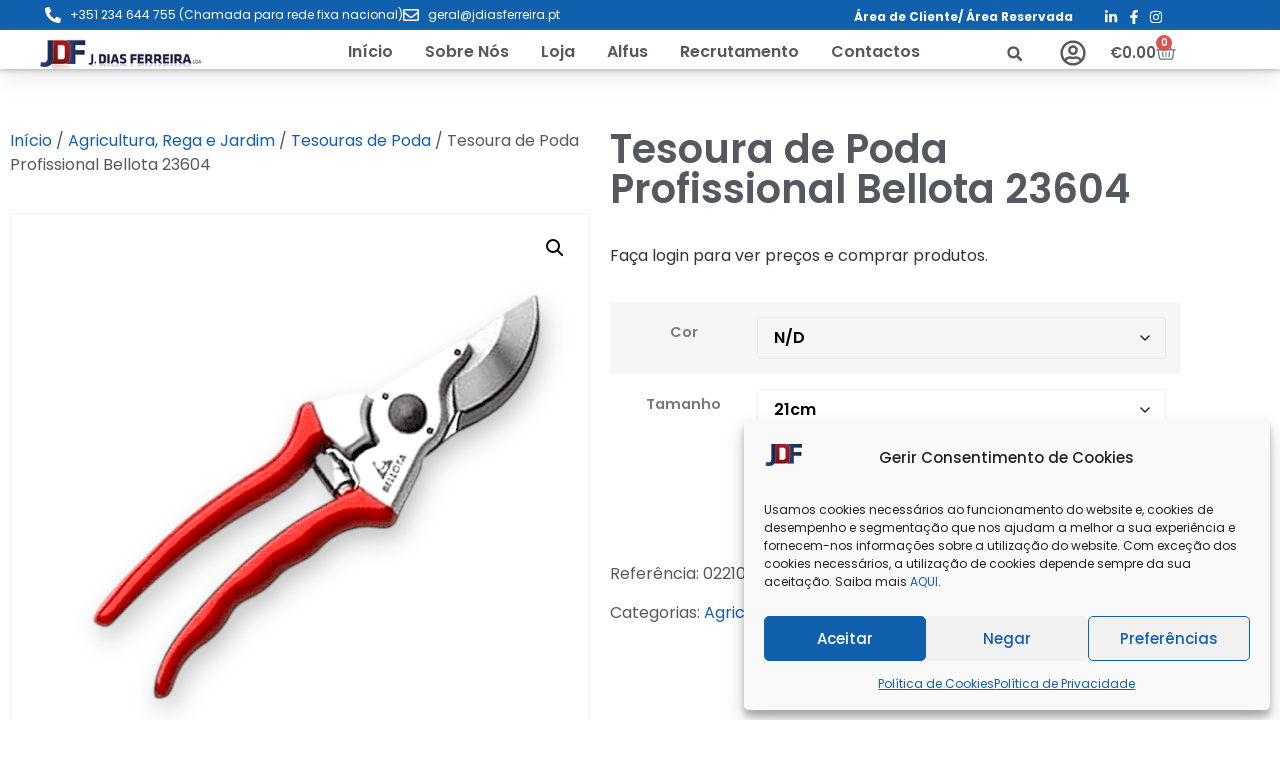

--- FILE ---
content_type: text/html; charset=UTF-8
request_url: https://jdiasferreira.pt/produto/tesoura-de-poda-profissional-bellota-23604
body_size: 37640
content:
<!doctype html>
<html lang="pt-PT">
<head>
	<meta charset="UTF-8">
	<meta name="viewport" content="width=device-width, initial-scale=1">
	<link rel="profile" href="https://gmpg.org/xfn/11">
	<meta name='robots' content='index, follow, max-image-preview:large, max-snippet:-1, max-video-preview:-1' />
	<style>img:is([sizes="auto" i], [sizes^="auto," i]) { contain-intrinsic-size: 3000px 1500px }</style>
	
	<!-- This site is optimized with the Yoast SEO plugin v26.7 - https://yoast.com/wordpress/plugins/seo/ -->
	<title>Tesoura de Poda Profissional Bellota 23604 - J. Dias Ferreira</title>
	<link rel="canonical" href="https://jdiasferreira.pt/produto/tesoura-de-poda-profissional-bellota-23604" />
	<meta property="og:locale" content="pt_PT" />
	<meta property="og:type" content="article" />
	<meta property="og:title" content="Tesoura de Poda Profissional Bellota 23604 - J. Dias Ferreira" />
	<meta property="og:description" content="Tesoura de Poda Descrição / Caracteristicas: * Medida: 21 cm * Poda intensiva e colheita * Ângulos de corte afilados estudados para um corte poreciso e limpo. * Folhas de tratamento térmico para evitar rupturas" />
	<meta property="og:url" content="https://jdiasferreira.pt/produto/tesoura-de-poda-profissional-bellota-23604" />
	<meta property="og:site_name" content="J. Dias Ferreira" />
	<meta property="article:publisher" content="https://www.facebook.com/jdiasferreiralda/" />
	<meta property="article:modified_time" content="2026-01-16T17:31:01+00:00" />
	<meta property="og:image" content="https://jdiasferreira.pt/wp-content/uploads/2023/09/019011430-1.jpg" />
	<meta property="og:image:width" content="600" />
	<meta property="og:image:height" content="600" />
	<meta property="og:image:type" content="image/jpeg" />
	<meta name="twitter:card" content="summary_large_image" />
	<script type="application/ld+json" class="yoast-schema-graph">{"@context":"https://schema.org","@graph":[{"@type":"WebPage","@id":"https://jdiasferreira.pt/produto/tesoura-de-poda-profissional-bellota-23604","url":"https://jdiasferreira.pt/produto/tesoura-de-poda-profissional-bellota-23604","name":"Tesoura de Poda Profissional Bellota 23604 - J. Dias Ferreira","isPartOf":{"@id":"https://jdiasferreira.pt/#website"},"primaryImageOfPage":{"@id":"https://jdiasferreira.pt/produto/tesoura-de-poda-profissional-bellota-23604#primaryimage"},"image":{"@id":"https://jdiasferreira.pt/produto/tesoura-de-poda-profissional-bellota-23604#primaryimage"},"thumbnailUrl":"https://jdiasferreira.pt/wp-content/uploads/2024/12/022107.png","datePublished":"2023-06-01T16:25:13+00:00","dateModified":"2026-01-16T17:31:01+00:00","breadcrumb":{"@id":"https://jdiasferreira.pt/produto/tesoura-de-poda-profissional-bellota-23604#breadcrumb"},"inLanguage":"pt-PT","potentialAction":[{"@type":"ReadAction","target":["https://jdiasferreira.pt/produto/tesoura-de-poda-profissional-bellota-23604"]}]},{"@type":"ImageObject","inLanguage":"pt-PT","@id":"https://jdiasferreira.pt/produto/tesoura-de-poda-profissional-bellota-23604#primaryimage","url":"https://jdiasferreira.pt/wp-content/uploads/2024/12/022107.png","contentUrl":"https://jdiasferreira.pt/wp-content/uploads/2024/12/022107.png","width":600,"height":600},{"@type":"BreadcrumbList","@id":"https://jdiasferreira.pt/produto/tesoura-de-poda-profissional-bellota-23604#breadcrumb","itemListElement":[{"@type":"ListItem","position":1,"name":"Produtos","item":"https://jdiasferreira.pt/shop"},{"@type":"ListItem","position":2,"name":"Tesoura de Poda Profissional Bellota 23604"}]},{"@type":"WebSite","@id":"https://jdiasferreira.pt/#website","url":"https://jdiasferreira.pt/","name":"J. Dias Ferreira","description":"Armazenistas e Importadores","publisher":{"@id":"https://jdiasferreira.pt/#organization"},"potentialAction":[{"@type":"SearchAction","target":{"@type":"EntryPoint","urlTemplate":"https://jdiasferreira.pt/?s={search_term_string}"},"query-input":{"@type":"PropertyValueSpecification","valueRequired":true,"valueName":"search_term_string"}}],"inLanguage":"pt-PT"},{"@type":"Organization","@id":"https://jdiasferreira.pt/#organization","name":"J. Dias Ferreira","url":"https://jdiasferreira.pt/","logo":{"@type":"ImageObject","inLanguage":"pt-PT","@id":"https://jdiasferreira.pt/#/schema/logo/image/","url":"https://jdiasferreira.pt/wp-content/uploads/2021/07/logo-jdf.png","contentUrl":"https://jdiasferreira.pt/wp-content/uploads/2021/07/logo-jdf.png","width":226,"height":45,"caption":"J. Dias Ferreira"},"image":{"@id":"https://jdiasferreira.pt/#/schema/logo/image/"},"sameAs":["https://www.facebook.com/jdiasferreiralda/"]}]}</script>
	<!-- / Yoast SEO plugin. -->


<link rel="alternate" type="application/rss+xml" title="J. Dias Ferreira &raquo; Feed" href="https://jdiasferreira.pt/feed" />
<link rel="alternate" type="application/rss+xml" title="J. Dias Ferreira &raquo; Feed de comentários" href="https://jdiasferreira.pt/comments/feed" />
<script>
window._wpemojiSettings = {"baseUrl":"https:\/\/s.w.org\/images\/core\/emoji\/16.0.1\/72x72\/","ext":".png","svgUrl":"https:\/\/s.w.org\/images\/core\/emoji\/16.0.1\/svg\/","svgExt":".svg","source":{"concatemoji":"https:\/\/jdiasferreira.pt\/wp-includes\/js\/wp-emoji-release.min.js?ver=6.8.3"}};
/*! This file is auto-generated */
!function(s,n){var o,i,e;function c(e){try{var t={supportTests:e,timestamp:(new Date).valueOf()};sessionStorage.setItem(o,JSON.stringify(t))}catch(e){}}function p(e,t,n){e.clearRect(0,0,e.canvas.width,e.canvas.height),e.fillText(t,0,0);var t=new Uint32Array(e.getImageData(0,0,e.canvas.width,e.canvas.height).data),a=(e.clearRect(0,0,e.canvas.width,e.canvas.height),e.fillText(n,0,0),new Uint32Array(e.getImageData(0,0,e.canvas.width,e.canvas.height).data));return t.every(function(e,t){return e===a[t]})}function u(e,t){e.clearRect(0,0,e.canvas.width,e.canvas.height),e.fillText(t,0,0);for(var n=e.getImageData(16,16,1,1),a=0;a<n.data.length;a++)if(0!==n.data[a])return!1;return!0}function f(e,t,n,a){switch(t){case"flag":return n(e,"\ud83c\udff3\ufe0f\u200d\u26a7\ufe0f","\ud83c\udff3\ufe0f\u200b\u26a7\ufe0f")?!1:!n(e,"\ud83c\udde8\ud83c\uddf6","\ud83c\udde8\u200b\ud83c\uddf6")&&!n(e,"\ud83c\udff4\udb40\udc67\udb40\udc62\udb40\udc65\udb40\udc6e\udb40\udc67\udb40\udc7f","\ud83c\udff4\u200b\udb40\udc67\u200b\udb40\udc62\u200b\udb40\udc65\u200b\udb40\udc6e\u200b\udb40\udc67\u200b\udb40\udc7f");case"emoji":return!a(e,"\ud83e\udedf")}return!1}function g(e,t,n,a){var r="undefined"!=typeof WorkerGlobalScope&&self instanceof WorkerGlobalScope?new OffscreenCanvas(300,150):s.createElement("canvas"),o=r.getContext("2d",{willReadFrequently:!0}),i=(o.textBaseline="top",o.font="600 32px Arial",{});return e.forEach(function(e){i[e]=t(o,e,n,a)}),i}function t(e){var t=s.createElement("script");t.src=e,t.defer=!0,s.head.appendChild(t)}"undefined"!=typeof Promise&&(o="wpEmojiSettingsSupports",i=["flag","emoji"],n.supports={everything:!0,everythingExceptFlag:!0},e=new Promise(function(e){s.addEventListener("DOMContentLoaded",e,{once:!0})}),new Promise(function(t){var n=function(){try{var e=JSON.parse(sessionStorage.getItem(o));if("object"==typeof e&&"number"==typeof e.timestamp&&(new Date).valueOf()<e.timestamp+604800&&"object"==typeof e.supportTests)return e.supportTests}catch(e){}return null}();if(!n){if("undefined"!=typeof Worker&&"undefined"!=typeof OffscreenCanvas&&"undefined"!=typeof URL&&URL.createObjectURL&&"undefined"!=typeof Blob)try{var e="postMessage("+g.toString()+"("+[JSON.stringify(i),f.toString(),p.toString(),u.toString()].join(",")+"));",a=new Blob([e],{type:"text/javascript"}),r=new Worker(URL.createObjectURL(a),{name:"wpTestEmojiSupports"});return void(r.onmessage=function(e){c(n=e.data),r.terminate(),t(n)})}catch(e){}c(n=g(i,f,p,u))}t(n)}).then(function(e){for(var t in e)n.supports[t]=e[t],n.supports.everything=n.supports.everything&&n.supports[t],"flag"!==t&&(n.supports.everythingExceptFlag=n.supports.everythingExceptFlag&&n.supports[t]);n.supports.everythingExceptFlag=n.supports.everythingExceptFlag&&!n.supports.flag,n.DOMReady=!1,n.readyCallback=function(){n.DOMReady=!0}}).then(function(){return e}).then(function(){var e;n.supports.everything||(n.readyCallback(),(e=n.source||{}).concatemoji?t(e.concatemoji):e.wpemoji&&e.twemoji&&(t(e.twemoji),t(e.wpemoji)))}))}((window,document),window._wpemojiSettings);
</script>
<link rel='stylesheet' id='hello-elementor-theme-style-css' href='https://jdiasferreira.pt/wp-content/themes/hello-elementor/assets/css/theme.css?ver=3.4.5' media='all' />
<link rel='stylesheet' id='jet-menu-hello-css' href='https://jdiasferreira.pt/wp-content/plugins/jet-menu/integration/themes/hello-elementor/assets/css/style.css?ver=2.4.18' media='all' />
<style id='wp-emoji-styles-inline-css'>

	img.wp-smiley, img.emoji {
		display: inline !important;
		border: none !important;
		box-shadow: none !important;
		height: 1em !important;
		width: 1em !important;
		margin: 0 0.07em !important;
		vertical-align: -0.1em !important;
		background: none !important;
		padding: 0 !important;
	}
</style>
<link rel='stylesheet' id='wp-block-library-css' href='https://jdiasferreira.pt/wp-includes/css/dist/block-library/style.min.css?ver=6.8.3' media='all' />
<style id='global-styles-inline-css'>
:root{--wp--preset--aspect-ratio--square: 1;--wp--preset--aspect-ratio--4-3: 4/3;--wp--preset--aspect-ratio--3-4: 3/4;--wp--preset--aspect-ratio--3-2: 3/2;--wp--preset--aspect-ratio--2-3: 2/3;--wp--preset--aspect-ratio--16-9: 16/9;--wp--preset--aspect-ratio--9-16: 9/16;--wp--preset--color--black: #000000;--wp--preset--color--cyan-bluish-gray: #abb8c3;--wp--preset--color--white: #ffffff;--wp--preset--color--pale-pink: #f78da7;--wp--preset--color--vivid-red: #cf2e2e;--wp--preset--color--luminous-vivid-orange: #ff6900;--wp--preset--color--luminous-vivid-amber: #fcb900;--wp--preset--color--light-green-cyan: #7bdcb5;--wp--preset--color--vivid-green-cyan: #00d084;--wp--preset--color--pale-cyan-blue: #8ed1fc;--wp--preset--color--vivid-cyan-blue: #0693e3;--wp--preset--color--vivid-purple: #9b51e0;--wp--preset--gradient--vivid-cyan-blue-to-vivid-purple: linear-gradient(135deg,rgba(6,147,227,1) 0%,rgb(155,81,224) 100%);--wp--preset--gradient--light-green-cyan-to-vivid-green-cyan: linear-gradient(135deg,rgb(122,220,180) 0%,rgb(0,208,130) 100%);--wp--preset--gradient--luminous-vivid-amber-to-luminous-vivid-orange: linear-gradient(135deg,rgba(252,185,0,1) 0%,rgba(255,105,0,1) 100%);--wp--preset--gradient--luminous-vivid-orange-to-vivid-red: linear-gradient(135deg,rgba(255,105,0,1) 0%,rgb(207,46,46) 100%);--wp--preset--gradient--very-light-gray-to-cyan-bluish-gray: linear-gradient(135deg,rgb(238,238,238) 0%,rgb(169,184,195) 100%);--wp--preset--gradient--cool-to-warm-spectrum: linear-gradient(135deg,rgb(74,234,220) 0%,rgb(151,120,209) 20%,rgb(207,42,186) 40%,rgb(238,44,130) 60%,rgb(251,105,98) 80%,rgb(254,248,76) 100%);--wp--preset--gradient--blush-light-purple: linear-gradient(135deg,rgb(255,206,236) 0%,rgb(152,150,240) 100%);--wp--preset--gradient--blush-bordeaux: linear-gradient(135deg,rgb(254,205,165) 0%,rgb(254,45,45) 50%,rgb(107,0,62) 100%);--wp--preset--gradient--luminous-dusk: linear-gradient(135deg,rgb(255,203,112) 0%,rgb(199,81,192) 50%,rgb(65,88,208) 100%);--wp--preset--gradient--pale-ocean: linear-gradient(135deg,rgb(255,245,203) 0%,rgb(182,227,212) 50%,rgb(51,167,181) 100%);--wp--preset--gradient--electric-grass: linear-gradient(135deg,rgb(202,248,128) 0%,rgb(113,206,126) 100%);--wp--preset--gradient--midnight: linear-gradient(135deg,rgb(2,3,129) 0%,rgb(40,116,252) 100%);--wp--preset--font-size--small: 13px;--wp--preset--font-size--medium: 20px;--wp--preset--font-size--large: 36px;--wp--preset--font-size--x-large: 42px;--wp--preset--spacing--20: 0.44rem;--wp--preset--spacing--30: 0.67rem;--wp--preset--spacing--40: 1rem;--wp--preset--spacing--50: 1.5rem;--wp--preset--spacing--60: 2.25rem;--wp--preset--spacing--70: 3.38rem;--wp--preset--spacing--80: 5.06rem;--wp--preset--shadow--natural: 6px 6px 9px rgba(0, 0, 0, 0.2);--wp--preset--shadow--deep: 12px 12px 50px rgba(0, 0, 0, 0.4);--wp--preset--shadow--sharp: 6px 6px 0px rgba(0, 0, 0, 0.2);--wp--preset--shadow--outlined: 6px 6px 0px -3px rgba(255, 255, 255, 1), 6px 6px rgba(0, 0, 0, 1);--wp--preset--shadow--crisp: 6px 6px 0px rgba(0, 0, 0, 1);}:root { --wp--style--global--content-size: 800px;--wp--style--global--wide-size: 1200px; }:where(body) { margin: 0; }.wp-site-blocks > .alignleft { float: left; margin-right: 2em; }.wp-site-blocks > .alignright { float: right; margin-left: 2em; }.wp-site-blocks > .aligncenter { justify-content: center; margin-left: auto; margin-right: auto; }:where(.wp-site-blocks) > * { margin-block-start: 24px; margin-block-end: 0; }:where(.wp-site-blocks) > :first-child { margin-block-start: 0; }:where(.wp-site-blocks) > :last-child { margin-block-end: 0; }:root { --wp--style--block-gap: 24px; }:root :where(.is-layout-flow) > :first-child{margin-block-start: 0;}:root :where(.is-layout-flow) > :last-child{margin-block-end: 0;}:root :where(.is-layout-flow) > *{margin-block-start: 24px;margin-block-end: 0;}:root :where(.is-layout-constrained) > :first-child{margin-block-start: 0;}:root :where(.is-layout-constrained) > :last-child{margin-block-end: 0;}:root :where(.is-layout-constrained) > *{margin-block-start: 24px;margin-block-end: 0;}:root :where(.is-layout-flex){gap: 24px;}:root :where(.is-layout-grid){gap: 24px;}.is-layout-flow > .alignleft{float: left;margin-inline-start: 0;margin-inline-end: 2em;}.is-layout-flow > .alignright{float: right;margin-inline-start: 2em;margin-inline-end: 0;}.is-layout-flow > .aligncenter{margin-left: auto !important;margin-right: auto !important;}.is-layout-constrained > .alignleft{float: left;margin-inline-start: 0;margin-inline-end: 2em;}.is-layout-constrained > .alignright{float: right;margin-inline-start: 2em;margin-inline-end: 0;}.is-layout-constrained > .aligncenter{margin-left: auto !important;margin-right: auto !important;}.is-layout-constrained > :where(:not(.alignleft):not(.alignright):not(.alignfull)){max-width: var(--wp--style--global--content-size);margin-left: auto !important;margin-right: auto !important;}.is-layout-constrained > .alignwide{max-width: var(--wp--style--global--wide-size);}body .is-layout-flex{display: flex;}.is-layout-flex{flex-wrap: wrap;align-items: center;}.is-layout-flex > :is(*, div){margin: 0;}body .is-layout-grid{display: grid;}.is-layout-grid > :is(*, div){margin: 0;}body{padding-top: 0px;padding-right: 0px;padding-bottom: 0px;padding-left: 0px;}a:where(:not(.wp-element-button)){text-decoration: underline;}:root :where(.wp-element-button, .wp-block-button__link){background-color: #32373c;border-width: 0;color: #fff;font-family: inherit;font-size: inherit;line-height: inherit;padding: calc(0.667em + 2px) calc(1.333em + 2px);text-decoration: none;}.has-black-color{color: var(--wp--preset--color--black) !important;}.has-cyan-bluish-gray-color{color: var(--wp--preset--color--cyan-bluish-gray) !important;}.has-white-color{color: var(--wp--preset--color--white) !important;}.has-pale-pink-color{color: var(--wp--preset--color--pale-pink) !important;}.has-vivid-red-color{color: var(--wp--preset--color--vivid-red) !important;}.has-luminous-vivid-orange-color{color: var(--wp--preset--color--luminous-vivid-orange) !important;}.has-luminous-vivid-amber-color{color: var(--wp--preset--color--luminous-vivid-amber) !important;}.has-light-green-cyan-color{color: var(--wp--preset--color--light-green-cyan) !important;}.has-vivid-green-cyan-color{color: var(--wp--preset--color--vivid-green-cyan) !important;}.has-pale-cyan-blue-color{color: var(--wp--preset--color--pale-cyan-blue) !important;}.has-vivid-cyan-blue-color{color: var(--wp--preset--color--vivid-cyan-blue) !important;}.has-vivid-purple-color{color: var(--wp--preset--color--vivid-purple) !important;}.has-black-background-color{background-color: var(--wp--preset--color--black) !important;}.has-cyan-bluish-gray-background-color{background-color: var(--wp--preset--color--cyan-bluish-gray) !important;}.has-white-background-color{background-color: var(--wp--preset--color--white) !important;}.has-pale-pink-background-color{background-color: var(--wp--preset--color--pale-pink) !important;}.has-vivid-red-background-color{background-color: var(--wp--preset--color--vivid-red) !important;}.has-luminous-vivid-orange-background-color{background-color: var(--wp--preset--color--luminous-vivid-orange) !important;}.has-luminous-vivid-amber-background-color{background-color: var(--wp--preset--color--luminous-vivid-amber) !important;}.has-light-green-cyan-background-color{background-color: var(--wp--preset--color--light-green-cyan) !important;}.has-vivid-green-cyan-background-color{background-color: var(--wp--preset--color--vivid-green-cyan) !important;}.has-pale-cyan-blue-background-color{background-color: var(--wp--preset--color--pale-cyan-blue) !important;}.has-vivid-cyan-blue-background-color{background-color: var(--wp--preset--color--vivid-cyan-blue) !important;}.has-vivid-purple-background-color{background-color: var(--wp--preset--color--vivid-purple) !important;}.has-black-border-color{border-color: var(--wp--preset--color--black) !important;}.has-cyan-bluish-gray-border-color{border-color: var(--wp--preset--color--cyan-bluish-gray) !important;}.has-white-border-color{border-color: var(--wp--preset--color--white) !important;}.has-pale-pink-border-color{border-color: var(--wp--preset--color--pale-pink) !important;}.has-vivid-red-border-color{border-color: var(--wp--preset--color--vivid-red) !important;}.has-luminous-vivid-orange-border-color{border-color: var(--wp--preset--color--luminous-vivid-orange) !important;}.has-luminous-vivid-amber-border-color{border-color: var(--wp--preset--color--luminous-vivid-amber) !important;}.has-light-green-cyan-border-color{border-color: var(--wp--preset--color--light-green-cyan) !important;}.has-vivid-green-cyan-border-color{border-color: var(--wp--preset--color--vivid-green-cyan) !important;}.has-pale-cyan-blue-border-color{border-color: var(--wp--preset--color--pale-cyan-blue) !important;}.has-vivid-cyan-blue-border-color{border-color: var(--wp--preset--color--vivid-cyan-blue) !important;}.has-vivid-purple-border-color{border-color: var(--wp--preset--color--vivid-purple) !important;}.has-vivid-cyan-blue-to-vivid-purple-gradient-background{background: var(--wp--preset--gradient--vivid-cyan-blue-to-vivid-purple) !important;}.has-light-green-cyan-to-vivid-green-cyan-gradient-background{background: var(--wp--preset--gradient--light-green-cyan-to-vivid-green-cyan) !important;}.has-luminous-vivid-amber-to-luminous-vivid-orange-gradient-background{background: var(--wp--preset--gradient--luminous-vivid-amber-to-luminous-vivid-orange) !important;}.has-luminous-vivid-orange-to-vivid-red-gradient-background{background: var(--wp--preset--gradient--luminous-vivid-orange-to-vivid-red) !important;}.has-very-light-gray-to-cyan-bluish-gray-gradient-background{background: var(--wp--preset--gradient--very-light-gray-to-cyan-bluish-gray) !important;}.has-cool-to-warm-spectrum-gradient-background{background: var(--wp--preset--gradient--cool-to-warm-spectrum) !important;}.has-blush-light-purple-gradient-background{background: var(--wp--preset--gradient--blush-light-purple) !important;}.has-blush-bordeaux-gradient-background{background: var(--wp--preset--gradient--blush-bordeaux) !important;}.has-luminous-dusk-gradient-background{background: var(--wp--preset--gradient--luminous-dusk) !important;}.has-pale-ocean-gradient-background{background: var(--wp--preset--gradient--pale-ocean) !important;}.has-electric-grass-gradient-background{background: var(--wp--preset--gradient--electric-grass) !important;}.has-midnight-gradient-background{background: var(--wp--preset--gradient--midnight) !important;}.has-small-font-size{font-size: var(--wp--preset--font-size--small) !important;}.has-medium-font-size{font-size: var(--wp--preset--font-size--medium) !important;}.has-large-font-size{font-size: var(--wp--preset--font-size--large) !important;}.has-x-large-font-size{font-size: var(--wp--preset--font-size--x-large) !important;}
:root :where(.wp-block-pullquote){font-size: 1.5em;line-height: 1.6;}
</style>
<link rel='stylesheet' id='photoswipe-css' href='https://jdiasferreira.pt/wp-content/plugins/woocommerce/assets/css/photoswipe/photoswipe.min.css?ver=10.4.3' media='all' />
<link rel='stylesheet' id='photoswipe-default-skin-css' href='https://jdiasferreira.pt/wp-content/plugins/woocommerce/assets/css/photoswipe/default-skin/default-skin.min.css?ver=10.4.3' media='all' />
<link rel='stylesheet' id='woocommerce-layout-css' href='https://jdiasferreira.pt/wp-content/plugins/woocommerce/assets/css/woocommerce-layout.css?ver=10.4.3' media='all' />
<link rel='stylesheet' id='woocommerce-smallscreen-css' href='https://jdiasferreira.pt/wp-content/plugins/woocommerce/assets/css/woocommerce-smallscreen.css?ver=10.4.3' media='only screen and (max-width: 768px)' />
<link rel='stylesheet' id='woocommerce-general-css' href='https://jdiasferreira.pt/wp-content/plugins/woocommerce/assets/css/woocommerce.css?ver=10.4.3' media='all' />
<style id='woocommerce-inline-inline-css'>
.woocommerce form .form-row .required { visibility: visible; }
</style>
<link rel='stylesheet' id='wt-woocommerce-related-products-css' href='https://jdiasferreira.pt/wp-content/plugins/wt-woocommerce-related-products/public/css/custom-related-products-public.css?ver=1.7.6' media='all' />
<link rel='stylesheet' id='carousel-css-css' href='https://jdiasferreira.pt/wp-content/plugins/wt-woocommerce-related-products/public/css/owl.carousel.min.css?ver=1.7.6' media='all' />
<link rel='stylesheet' id='carousel-theme-css-css' href='https://jdiasferreira.pt/wp-content/plugins/wt-woocommerce-related-products/public/css/owl.theme.default.min.css?ver=1.7.6' media='all' />
<link rel='stylesheet' id='aws-style-css' href='https://jdiasferreira.pt/wp-content/plugins/advanced-woo-search/assets/css/common.min.css?ver=3.51' media='all' />
<link rel='stylesheet' id='cmplz-general-css' href='https://jdiasferreira.pt/wp-content/plugins/complianz-gdpr/assets/css/cookieblocker.min.css?ver=1768348748' media='all' />
<link rel='stylesheet' id='hello-elementor-css' href='https://jdiasferreira.pt/wp-content/themes/hello-elementor/assets/css/reset.css?ver=3.4.5' media='all' />
<link rel='stylesheet' id='hello-elementor-header-footer-css' href='https://jdiasferreira.pt/wp-content/themes/hello-elementor/assets/css/header-footer.css?ver=3.4.5' media='all' />
<link rel='stylesheet' id='elementor-frontend-css' href='https://jdiasferreira.pt/wp-content/uploads/elementor/css/custom-frontend.min.css?ver=1768349785' media='all' />
<link rel='stylesheet' id='elementor-post-7-css' href='https://jdiasferreira.pt/wp-content/uploads/elementor/css/post-7.css?ver=1768349785' media='all' />
<link rel='stylesheet' id='jet-menu-public-styles-css' href='https://jdiasferreira.pt/wp-content/plugins/jet-menu/assets/public/css/public.css?ver=2.4.18' media='all' />
<link rel='stylesheet' id='jet-menu-general-css' href='https://jdiasferreira.pt/wp-content/uploads/jet-menu/jet-menu-general.css?ver=1713277066' media='all' />
<link rel='stylesheet' id='widget-icon-list-css' href='https://jdiasferreira.pt/wp-content/uploads/elementor/css/custom-widget-icon-list.min.css?ver=1768349785' media='all' />
<link rel='stylesheet' id='widget-image-css' href='https://jdiasferreira.pt/wp-content/plugins/elementor/assets/css/widget-image.min.css?ver=3.34.1' media='all' />
<link rel='stylesheet' id='widget-search-form-css' href='https://jdiasferreira.pt/wp-content/plugins/elementor-pro/assets/css/widget-search-form.min.css?ver=3.34.0' media='all' />
<link rel='stylesheet' id='widget-woocommerce-menu-cart-css' href='https://jdiasferreira.pt/wp-content/uploads/elementor/css/custom-pro-widget-woocommerce-menu-cart.min.css?ver=1768349785' media='all' />
<link rel='stylesheet' id='e-sticky-css' href='https://jdiasferreira.pt/wp-content/plugins/elementor-pro/assets/css/modules/sticky.min.css?ver=3.34.0' media='all' />
<link rel='stylesheet' id='widget-heading-css' href='https://jdiasferreira.pt/wp-content/plugins/elementor/assets/css/widget-heading.min.css?ver=3.34.1' media='all' />
<link rel='stylesheet' id='widget-form-css' href='https://jdiasferreira.pt/wp-content/plugins/elementor-pro/assets/css/widget-form.min.css?ver=3.34.0' media='all' />
<link rel='stylesheet' id='widget-divider-css' href='https://jdiasferreira.pt/wp-content/plugins/elementor/assets/css/widget-divider.min.css?ver=3.34.1' media='all' />
<link rel='stylesheet' id='widget-nav-menu-css' href='https://jdiasferreira.pt/wp-content/uploads/elementor/css/custom-pro-widget-nav-menu.min.css?ver=1768349785' media='all' />
<link rel='stylesheet' id='widget-social-icons-css' href='https://jdiasferreira.pt/wp-content/plugins/elementor/assets/css/widget-social-icons.min.css?ver=3.34.1' media='all' />
<link rel='stylesheet' id='e-apple-webkit-css' href='https://jdiasferreira.pt/wp-content/uploads/elementor/css/custom-apple-webkit.min.css?ver=1768349785' media='all' />
<link rel='stylesheet' id='widget-woocommerce-product-images-css' href='https://jdiasferreira.pt/wp-content/plugins/elementor-pro/assets/css/widget-woocommerce-product-images.min.css?ver=3.34.0' media='all' />
<link rel='stylesheet' id='widget-woocommerce-product-price-css' href='https://jdiasferreira.pt/wp-content/plugins/elementor-pro/assets/css/widget-woocommerce-product-price.min.css?ver=3.34.0' media='all' />
<link rel='stylesheet' id='widget-woocommerce-product-add-to-cart-css' href='https://jdiasferreira.pt/wp-content/uploads/elementor/css/custom-pro-widget-woocommerce-product-add-to-cart.min.css?ver=1768349785' media='all' />
<link rel='stylesheet' id='widget-woocommerce-product-meta-css' href='https://jdiasferreira.pt/wp-content/plugins/elementor-pro/assets/css/widget-woocommerce-product-meta.min.css?ver=3.34.0' media='all' />
<link rel='stylesheet' id='widget-woocommerce-product-data-tabs-css' href='https://jdiasferreira.pt/wp-content/plugins/elementor-pro/assets/css/widget-woocommerce-product-data-tabs.min.css?ver=3.34.0' media='all' />
<link rel='stylesheet' id='widget-woocommerce-products-css' href='https://jdiasferreira.pt/wp-content/plugins/elementor-pro/assets/css/widget-woocommerce-products.min.css?ver=3.34.0' media='all' />
<link rel='stylesheet' id='e-animation-fadeIn-css' href='https://jdiasferreira.pt/wp-content/plugins/elementor/assets/lib/animations/styles/fadeIn.min.css?ver=3.34.1' media='all' />
<link rel='stylesheet' id='e-motion-fx-css' href='https://jdiasferreira.pt/wp-content/plugins/elementor-pro/assets/css/modules/motion-fx.min.css?ver=3.34.0' media='all' />
<link rel='stylesheet' id='elementor-post-77211-css' href='https://jdiasferreira.pt/wp-content/uploads/elementor/css/post-77211.css?ver=1768349785' media='all' />
<link rel='stylesheet' id='elementor-post-61-css' href='https://jdiasferreira.pt/wp-content/uploads/elementor/css/post-61.css?ver=1768349786' media='all' />
<link rel='stylesheet' id='elementor-post-337-css' href='https://jdiasferreira.pt/wp-content/uploads/elementor/css/post-337.css?ver=1768349786' media='all' />
<link rel='stylesheet' id='hello-elementor-child-style-css' href='https://jdiasferreira.pt/wp-content/themes/hello-theme-child-master/style.css?ver=1.0.0' media='all' />
<link rel='stylesheet' id='eael-general-css' href='https://jdiasferreira.pt/wp-content/plugins/essential-addons-for-elementor-lite/assets/front-end/css/view/general.min.css?ver=6.5.7' media='all' />
<link rel='stylesheet' id='elementor-gf-local-poppins-css' href='https://jdiasferreira.pt/wp-content/uploads/elementor/google-fonts/css/poppins.css?ver=1748382343' media='all' />
<link rel='stylesheet' id='elementor-gf-local-montserrat-css' href='https://jdiasferreira.pt/wp-content/uploads/elementor/google-fonts/css/montserrat.css?ver=1748382346' media='all' />
<script src="https://jdiasferreira.pt/wp-includes/js/jquery/jquery.min.js?ver=3.7.1" id="jquery-core-js"></script>
<script src="https://jdiasferreira.pt/wp-includes/js/jquery/jquery-migrate.min.js?ver=3.4.1" id="jquery-migrate-js"></script>
<script src="https://jdiasferreira.pt/wp-content/plugins/woocommerce/assets/js/jquery-blockui/jquery.blockUI.min.js?ver=2.7.0-wc.10.4.3" id="wc-jquery-blockui-js" defer data-wp-strategy="defer"></script>
<script id="wc-add-to-cart-js-extra">
var wc_add_to_cart_params = {"ajax_url":"\/wp-admin\/admin-ajax.php","wc_ajax_url":"\/?wc-ajax=%%endpoint%%","i18n_view_cart":"Ver carrinho","cart_url":"https:\/\/jdiasferreira.pt\/carrinho","is_cart":"","cart_redirect_after_add":"no"};
</script>
<script src="https://jdiasferreira.pt/wp-content/plugins/woocommerce/assets/js/frontend/add-to-cart.min.js?ver=10.4.3" id="wc-add-to-cart-js" defer data-wp-strategy="defer"></script>
<script src="https://jdiasferreira.pt/wp-content/plugins/woocommerce/assets/js/zoom/jquery.zoom.min.js?ver=1.7.21-wc.10.4.3" id="wc-zoom-js" defer data-wp-strategy="defer"></script>
<script src="https://jdiasferreira.pt/wp-content/plugins/woocommerce/assets/js/flexslider/jquery.flexslider.min.js?ver=2.7.2-wc.10.4.3" id="wc-flexslider-js" defer data-wp-strategy="defer"></script>
<script src="https://jdiasferreira.pt/wp-content/plugins/woocommerce/assets/js/photoswipe/photoswipe.min.js?ver=4.1.1-wc.10.4.3" id="wc-photoswipe-js" defer data-wp-strategy="defer"></script>
<script src="https://jdiasferreira.pt/wp-content/plugins/woocommerce/assets/js/photoswipe/photoswipe-ui-default.min.js?ver=4.1.1-wc.10.4.3" id="wc-photoswipe-ui-default-js" defer data-wp-strategy="defer"></script>
<script id="wc-single-product-js-extra">
var wc_single_product_params = {"i18n_required_rating_text":"Seleccione uma classifica\u00e7\u00e3o","i18n_rating_options":["1 of 5 stars","2 of 5 stars","3 of 5 stars","4 of 5 stars","5 of 5 stars"],"i18n_product_gallery_trigger_text":"View full-screen image gallery","review_rating_required":"yes","flexslider":{"rtl":false,"animation":"slide","smoothHeight":true,"directionNav":false,"controlNav":"thumbnails","slideshow":false,"animationSpeed":500,"animationLoop":false,"allowOneSlide":false},"zoom_enabled":"1","zoom_options":[],"photoswipe_enabled":"1","photoswipe_options":{"shareEl":false,"closeOnScroll":false,"history":false,"hideAnimationDuration":0,"showAnimationDuration":0},"flexslider_enabled":"1"};
</script>
<script src="https://jdiasferreira.pt/wp-content/plugins/woocommerce/assets/js/frontend/single-product.min.js?ver=10.4.3" id="wc-single-product-js" defer data-wp-strategy="defer"></script>
<script src="https://jdiasferreira.pt/wp-content/plugins/woocommerce/assets/js/js-cookie/js.cookie.min.js?ver=2.1.4-wc.10.4.3" id="wc-js-cookie-js" defer data-wp-strategy="defer"></script>
<script id="woocommerce-js-extra">
var woocommerce_params = {"ajax_url":"\/wp-admin\/admin-ajax.php","wc_ajax_url":"\/?wc-ajax=%%endpoint%%","i18n_password_show":"Show password","i18n_password_hide":"Hide password"};
</script>
<script src="https://jdiasferreira.pt/wp-content/plugins/woocommerce/assets/js/frontend/woocommerce.min.js?ver=10.4.3" id="woocommerce-js" defer data-wp-strategy="defer"></script>
<script src="https://jdiasferreira.pt/wp-content/plugins/wt-woocommerce-related-products/public/js/custom-related-products-public.js?ver=1.7.6" id="wt-woocommerce-related-products-js"></script>
<script src="https://jdiasferreira.pt/wp-content/plugins/wt-woocommerce-related-products/public/js/wt_owl_carousel.js?ver=1.7.6" id="wt-owl-js-js"></script>
<link rel="https://api.w.org/" href="https://jdiasferreira.pt/wp-json/" /><link rel="alternate" title="JSON" type="application/json" href="https://jdiasferreira.pt/wp-json/wp/v2/product/37793" /><link rel="EditURI" type="application/rsd+xml" title="RSD" href="https://jdiasferreira.pt/xmlrpc.php?rsd" />
<meta name="generator" content="WordPress 6.8.3" />
<meta name="generator" content="WooCommerce 10.4.3" />
<link rel='shortlink' href='https://jdiasferreira.pt/?p=37793' />
<link rel="alternate" title="oEmbed (JSON)" type="application/json+oembed" href="https://jdiasferreira.pt/wp-json/oembed/1.0/embed?url=https%3A%2F%2Fjdiasferreira.pt%2Fproduto%2Ftesoura-de-poda-profissional-bellota-23604" />
<link rel="alternate" title="oEmbed (XML)" type="text/xml+oembed" href="https://jdiasferreira.pt/wp-json/oembed/1.0/embed?url=https%3A%2F%2Fjdiasferreira.pt%2Fproduto%2Ftesoura-de-poda-profissional-bellota-23604&#038;format=xml" />
			<style>.cmplz-hidden {
					display: none !important;
				}</style>	<noscript><style>.woocommerce-product-gallery{ opacity: 1 !important; }</style></noscript>
	<meta name="generator" content="Elementor 3.34.1; features: e_font_icon_svg, additional_custom_breakpoints; settings: css_print_method-external, google_font-enabled, font_display-auto">
<!-- Google Tag Manager -->
<script>(function(w,d,s,l,i){w[l]=w[l]||[];w[l].push({'gtm.start':
new Date().getTime(),event:'gtm.js'});var f=d.getElementsByTagName(s)[0],
j=d.createElement(s),dl=l!='dataLayer'?'&l='+l:'';j.async=true;j.src=
'https://www.googletagmanager.com/gtm.js?id='+i+dl;f.parentNode.insertBefore(j,f);
})(window,document,'script','dataLayer','GTM-NLQ4946D');</script>
<!-- End Google Tag Manager -->
			<style>
				.e-con.e-parent:nth-of-type(n+4):not(.e-lazyloaded):not(.e-no-lazyload),
				.e-con.e-parent:nth-of-type(n+4):not(.e-lazyloaded):not(.e-no-lazyload) * {
					background-image: none !important;
				}
				@media screen and (max-height: 1024px) {
					.e-con.e-parent:nth-of-type(n+3):not(.e-lazyloaded):not(.e-no-lazyload),
					.e-con.e-parent:nth-of-type(n+3):not(.e-lazyloaded):not(.e-no-lazyload) * {
						background-image: none !important;
					}
				}
				@media screen and (max-height: 640px) {
					.e-con.e-parent:nth-of-type(n+2):not(.e-lazyloaded):not(.e-no-lazyload),
					.e-con.e-parent:nth-of-type(n+2):not(.e-lazyloaded):not(.e-no-lazyload) * {
						background-image: none !important;
					}
				}
			</style>
			<link rel="icon" href="https://jdiasferreira.pt/wp-content/uploads/2021/07/favicon-jdf.png" sizes="32x32" />
<link rel="icon" href="https://jdiasferreira.pt/wp-content/uploads/2021/07/favicon-jdf.png" sizes="192x192" />
<link rel="apple-touch-icon" href="https://jdiasferreira.pt/wp-content/uploads/2021/07/favicon-jdf.png" />
<meta name="msapplication-TileImage" content="https://jdiasferreira.pt/wp-content/uploads/2021/07/favicon-jdf.png" />
		<style id="wp-custom-css">
			/****Customizações da Loja****/

/*Estilo Texto Resultados*/
.woocommerce .woocommerce-result-count {
    font-family: 'Poppins';
    color: #54595F;
}

/*Estilo Texto Ordenação*/
.woocommerce .woocommerce-ordering {
 font-family: 'Poppins';   
 color: #54595F;
}

/*Estilo Caixa Ordenação*/
.elementor *, .elementor :after, .elementor :before {
    border-color: #D2D2D245;
}

/*Estilo Texto Categorias Sidebar*/
.categrias_sidebar {
    font-family: 'Quicksand';
    color: #54595F;
}


/****Customizações Single Product****/

/*Short description variação*/
.woocommerce div.product form.cart .woocommerce-variation-description p{
    font-family: 'Poppins';
}

/*Estilo Reset Variations */
.woocommerce div.product form.cart .reset_variations {
    font-family: 'Poppins'
}

/*Peso da Fonte Ref e Cat Single Product */
.elementor-widget-woocommerce-product-meta .detail-label {
font-weight: 400;}



/*Cor Texto Categorias Sidebar*/
a {color: #54595f;}

a:focus, a:hover {color: #1160AE}

body {font-family: 'Poppins'}

/****Customizações Página Carrinho****/

/* Dimensão da Imagem */
#add_payment_method table.cart img, .woocommerce-cart table.cart img, .woocommerce-checkout table.cart img{
    width: 64px;
}

/*Tipo de Letra Carrinho */
#add_payment_method table.cart td, #add_payment_method table.cart th, .woocommerce-cart table.cart td, .woocommerce-cart table.cart th, .woocommerce-checkout table.cart td, .woocommerce-checkout table.cart th {
    font-family: 'Poppins';
}


/*Tipo de letra Total*/
.woocommerce .cart-collaterals .cart_totals, .woocommerce-page .cart-collaterals .cart_totals{
    font-family: 'Poppins';
}

/*cor do botão*/
.woocommerce #respond input#submit.alt, .woocommerce a.button.alt, .woocommerce button.button.alt, .woocommerce input.button.alt{
    background-color: #1160AE;
}

.woocommerce #respond input#submit.alt:hover, .woocommerce a.button.alt:hover, .woocommerce button.button.alt:hover, .woocommerce input.button.alt:hover{
    background-color: #5ba5e5;
}

/****Icone PDF ACF****/

.pdficon .elementor-widget-container {background-image: url(https://upload.wikimedia.org/wikipedia/commons/8/87/PDF_file_icon.svg);
    background-repeat: no-repeat;
    background-attachment: initial;
    background-position: left top;
	background-size: 20px;
padding:10px}

/*PDF1*/
.elementor-337 .elementor-element .elementor-element-40a3656 .elementor-heading-title{
	margin-left: 20px;
}

/*PDF2*/
.elementor-337 .elementor-element .elementor-element-572f1c4 .elementor-heading-title{
	margin-left: 20px;
}

/*PDF2*/
.elementor-337 .elementor-element .elementor-element-4b61382 .elementor-heading-title{
	margin-left: 20px;
}

/* Sidebar Search Field Loja */
.search-loja .widget_product_search {padding:10px}
.search-loja .woocommerce-product-search {background: #eceeef; padding: 10px 0px 0px 0px; height: 50px;    border-radius: 3px;}
.search-loja .fa-search {float: left; width: 15%; margin-top: 8px; color: #a9a9a9;}
.search-loja .search-field {border: none; float: left; height: 30px; width: 100%; background: #eceeef;}
.search-loja .search-field::placeholder {color:#a9a9a9}
.search-loja .search-field:focus-visible{outline: none;}
.search-loja button {display:none}

/* Criar conta estilo */
.woocommerce form .form-row .input-checkbox {position:relative;}


/* Sidebars Height Limit */
.sidebar-column {
	  height: min-content!important;
}


/* Checkout tabela*/
@media only screen and (max-width: 767px) {
	.ea-woo-checkout .woocommerce .ea-woo-checkout-order-review .ea-order-review-table .table-col-1 {
    -ms-flex-preferred-size: 60%;
    flex-basis: 60%;
    max-width: 60%;
}
	.ea-woo-checkout .woocommerce .ea-woo-checkout-order-review .ea-order-review-table .table-col-2 {-ms-flex-preferred-size: 25%;flex-basis: 25%;max-width: 25%;}
	.ea-woo-checkout .woocommerce .ea-woo-checkout-order-review .ea-order-review-table .table-col-3 {margin-right: 10px!important;padding-right:0px!important}
}

/* Correção Carrinho */
.woocommerce #content table.cart td.actions .input-text, .woocommerce table.cart td.actions .input-text, .woocommerce-page #content table.cart td.actions .input-text, .woocommerce-page table.cart td.actions .input-text {
    width: auto!important;
}

/* Esconder Titulo categorias blog na sidebar */
.elementor-widget-wp-widget-categories h5 {display:none}


/* Fix disposição do produtos */
@media only screen and (max-width: 768px) {
.woocommerce ul.products[class*=columns-] li.product, .woocommerce-page ul.products[class*=columns-] li.product {width: 100%;}
}


/*Tamanho do texto search*/
[type="search"] {font-size: 14px;}

/*** Personalizações JDF ***/
.elementor-483 .elementor-element.elementor-global-517.elementor-wc-products ul.products li.product .button {
padding-left: 40px;
padding-right: 40px
}


/* Cor Placehlder Forms*/
input::placeholder, textarea::placeholder {
    color: #pasteyourhexcolorhere !important;
    opacity: 1 !important;
}

.rel-remove .login-para-comprar {display:none!important}


/* Hide Recaptcha Badge */
.grecaptcha-badge {
    display: none;
}

/* Esconder Conta Menu Non Logged Users */
.conta_menu {display: none;}
.logged-in .conta_menu {display: block;}


/* Aumentar largura quantidade carrinho */
.woocommerce .quantity .qty {
    width: 80px !important;
	font-size: 14px !important;
}

		</style>
		</head>
<body data-cmplz=1 class="wp-singular product-template-default single single-product postid-37793 wp-custom-logo wp-embed-responsive wp-theme-hello-elementor wp-child-theme-hello-theme-child-master theme-hello-elementor woocommerce woocommerce-page woocommerce-no-js hello-elementor-default jet-mega-menu-location elementor-default elementor-template-full-width elementor-kit-7 elementor-page-337">

<!-- Google Tag Manager (noscript) -->
<noscript><iframe src="https://www.googletagmanager.com/ns.html?id=GTM-NLQ4946D"
height="0" width="0" style="display:none;visibility:hidden"></iframe></noscript>
<!-- End Google Tag Manager (noscript) -->

<a class="skip-link screen-reader-text" href="#content">Pular para o conteúdo</a>

		<header data-elementor-type="header" data-elementor-id="77211" class="elementor elementor-77211 elementor-location-header" data-elementor-post-type="elementor_library">
					<section class="elementor-section elementor-top-section elementor-element elementor-element-3a7fc2a0 elementor-section-full_width elementor-section-height-default elementor-section-height-default" data-id="3a7fc2a0" data-element_type="section" id="header_pop" data-settings="{&quot;background_background&quot;:&quot;classic&quot;}">
						<div class="elementor-container elementor-column-gap-default">
					<div class="elementor-column elementor-col-100 elementor-top-column elementor-element elementor-element-7b9efa4" data-id="7b9efa4" data-element_type="column" data-settings="{&quot;background_background&quot;:&quot;classic&quot;}">
			<div class="elementor-widget-wrap elementor-element-populated">
						<section class="elementor-section elementor-inner-section elementor-element elementor-element-577d7c7f elementor-reverse-mobile elementor-section-boxed elementor-section-height-default elementor-section-height-default" data-id="577d7c7f" data-element_type="section" data-settings="{&quot;background_background&quot;:&quot;classic&quot;}">
						<div class="elementor-container elementor-column-gap-default">
					<div class="elementor-column elementor-col-50 elementor-inner-column elementor-element elementor-element-723998b4 elementor-hidden-mobile elementor-hidden-tablet elementor-hidden-mobile_extra" data-id="723998b4" data-element_type="column">
			<div class="elementor-widget-wrap elementor-element-populated">
						<div class="elementor-element elementor-element-e98d1a1 elementor-icon-list--layout-inline elementor-align-start elementor-mobile-align-center elementor-list-item-link-full_width elementor-widget elementor-widget-icon-list" data-id="e98d1a1" data-element_type="widget" data-widget_type="icon-list.default">
				<div class="elementor-widget-container">
							<ul class="elementor-icon-list-items elementor-inline-items">
							<li class="elementor-icon-list-item elementor-inline-item">
											<a href="tel:+351%20234%20644%20755">

												<span class="elementor-icon-list-icon">
							<svg aria-hidden="true" class="e-font-icon-svg e-fas-phone-alt" viewBox="0 0 512 512" xmlns="http://www.w3.org/2000/svg"><path d="M497.39 361.8l-112-48a24 24 0 0 0-28 6.9l-49.6 60.6A370.66 370.66 0 0 1 130.6 204.11l60.6-49.6a23.94 23.94 0 0 0 6.9-28l-48-112A24.16 24.16 0 0 0 122.6.61l-104 24A24 24 0 0 0 0 48c0 256.5 207.9 464 464 464a24 24 0 0 0 23.4-18.6l24-104a24.29 24.29 0 0 0-14.01-27.6z"></path></svg>						</span>
										<span class="elementor-icon-list-text">+351 234 644 755 (Chamada para rede fixa nacional)</span>
											</a>
									</li>
								<li class="elementor-icon-list-item elementor-inline-item">
											<a href="mailto:geral@jdiasferreira.pt">

												<span class="elementor-icon-list-icon">
							<svg aria-hidden="true" class="e-font-icon-svg e-far-envelope" viewBox="0 0 512 512" xmlns="http://www.w3.org/2000/svg"><path d="M464 64H48C21.49 64 0 85.49 0 112v288c0 26.51 21.49 48 48 48h416c26.51 0 48-21.49 48-48V112c0-26.51-21.49-48-48-48zm0 48v40.805c-22.422 18.259-58.168 46.651-134.587 106.49-16.841 13.247-50.201 45.072-73.413 44.701-23.208.375-56.579-31.459-73.413-44.701C106.18 199.465 70.425 171.067 48 152.805V112h416zM48 400V214.398c22.914 18.251 55.409 43.862 104.938 82.646 21.857 17.205 60.134 55.186 103.062 54.955 42.717.231 80.509-37.199 103.053-54.947 49.528-38.783 82.032-64.401 104.947-82.653V400H48z"></path></svg>						</span>
										<span class="elementor-icon-list-text">geral@jdiasferreira.pt</span>
											</a>
									</li>
						</ul>
						</div>
				</div>
					</div>
		</div>
				<div class="elementor-column elementor-col-50 elementor-inner-column elementor-element elementor-element-1798912d" data-id="1798912d" data-element_type="column">
			<div class="elementor-widget-wrap elementor-element-populated">
						<div class="elementor-element elementor-element-2df4ba elementor-widget__width-auto elementor-hidden-tablet elementor-hidden-mobile elementor-hidden-mobile_extra elementor-widget elementor-widget-text-editor" data-id="2df4ba" data-element_type="widget" data-widget_type="text-editor.default">
				<div class="elementor-widget-container">
									<p><strong><span style="color: #ffffff"><a style="color: #ffffff" href="https://jdiasferreira.pt/login-registo">Área de Cliente/ Á</a>rea Reservada</span></strong></p>								</div>
				</div>
				<div class="elementor-element elementor-element-2fda3d07 elementor-icon-list--layout-inline elementor-align-end elementor-mobile-align-center elementor-widget__width-auto elementor-list-item-link-full_width elementor-widget elementor-widget-icon-list" data-id="2fda3d07" data-element_type="widget" data-widget_type="icon-list.default">
				<div class="elementor-widget-container">
							<ul class="elementor-icon-list-items elementor-inline-items">
							<li class="elementor-icon-list-item elementor-inline-item">
											<a href="http://linkedin.com/in/j-dias-ferreira-lda-651650286">

												<span class="elementor-icon-list-icon">
							<svg aria-hidden="true" class="e-font-icon-svg e-fab-linkedin-in" viewBox="0 0 448 512" xmlns="http://www.w3.org/2000/svg"><path d="M100.28 448H7.4V148.9h92.88zM53.79 108.1C24.09 108.1 0 83.5 0 53.8a53.79 53.79 0 0 1 107.58 0c0 29.7-24.1 54.3-53.79 54.3zM447.9 448h-92.68V302.4c0-34.7-.7-79.2-48.29-79.2-48.29 0-55.69 37.7-55.69 76.7V448h-92.78V148.9h89.08v40.8h1.3c12.4-23.5 42.69-48.3 87.88-48.3 94 0 111.28 61.9 111.28 142.3V448z"></path></svg>						</span>
										<span class="elementor-icon-list-text"></span>
											</a>
									</li>
								<li class="elementor-icon-list-item elementor-inline-item">
											<a href="https://www.facebook.com/jdiasferreiralda/">

												<span class="elementor-icon-list-icon">
							<svg aria-hidden="true" class="e-font-icon-svg e-fab-facebook-f" viewBox="0 0 320 512" xmlns="http://www.w3.org/2000/svg"><path d="M279.14 288l14.22-92.66h-88.91v-60.13c0-25.35 12.42-50.06 52.24-50.06h40.42V6.26S260.43 0 225.36 0c-73.22 0-121.08 44.38-121.08 124.72v70.62H22.89V288h81.39v224h100.17V288z"></path></svg>						</span>
										<span class="elementor-icon-list-text"></span>
											</a>
									</li>
								<li class="elementor-icon-list-item elementor-inline-item">
											<a href="https://www.instagram.com/jdiasferreiralda95/">

												<span class="elementor-icon-list-icon">
							<svg aria-hidden="true" class="e-font-icon-svg e-fab-instagram" viewBox="0 0 448 512" xmlns="http://www.w3.org/2000/svg"><path d="M224.1 141c-63.6 0-114.9 51.3-114.9 114.9s51.3 114.9 114.9 114.9S339 319.5 339 255.9 287.7 141 224.1 141zm0 189.6c-41.1 0-74.7-33.5-74.7-74.7s33.5-74.7 74.7-74.7 74.7 33.5 74.7 74.7-33.6 74.7-74.7 74.7zm146.4-194.3c0 14.9-12 26.8-26.8 26.8-14.9 0-26.8-12-26.8-26.8s12-26.8 26.8-26.8 26.8 12 26.8 26.8zm76.1 27.2c-1.7-35.9-9.9-67.7-36.2-93.9-26.2-26.2-58-34.4-93.9-36.2-37-2.1-147.9-2.1-184.9 0-35.8 1.7-67.6 9.9-93.9 36.1s-34.4 58-36.2 93.9c-2.1 37-2.1 147.9 0 184.9 1.7 35.9 9.9 67.7 36.2 93.9s58 34.4 93.9 36.2c37 2.1 147.9 2.1 184.9 0 35.9-1.7 67.7-9.9 93.9-36.2 26.2-26.2 34.4-58 36.2-93.9 2.1-37 2.1-147.8 0-184.8zM398.8 388c-7.8 19.6-22.9 34.7-42.6 42.6-29.5 11.7-99.5 9-132.1 9s-102.7 2.6-132.1-9c-19.6-7.8-34.7-22.9-42.6-42.6-11.7-29.5-9-99.5-9-132.1s-2.6-102.7 9-132.1c7.8-19.6 22.9-34.7 42.6-42.6 29.5-11.7 99.5-9 132.1-9s102.7-2.6 132.1 9c19.6 7.8 34.7 22.9 42.6 42.6 11.7 29.5 9 99.5 9 132.1s2.7 102.7-9 132.1z"></path></svg>						</span>
										<span class="elementor-icon-list-text"></span>
											</a>
									</li>
						</ul>
						</div>
				</div>
					</div>
		</div>
					</div>
		</section>
				<section class="elementor-section elementor-inner-section elementor-element elementor-element-76e35024 elementor-hidden-tablet elementor-hidden-mobile elementor-hidden-mobile_extra elementor-section-boxed elementor-section-height-default elementor-section-height-default" data-id="76e35024" data-element_type="section" data-settings="{&quot;background_background&quot;:&quot;classic&quot;,&quot;sticky&quot;:&quot;top&quot;,&quot;sticky_on&quot;:[&quot;widescreen&quot;,&quot;desktop&quot;,&quot;tablet&quot;,&quot;mobile_extra&quot;,&quot;mobile&quot;],&quot;sticky_offset&quot;:0,&quot;sticky_effects_offset&quot;:0,&quot;sticky_anchor_link_offset&quot;:0}">
						<div class="elementor-container elementor-column-gap-default">
					<div class="elementor-column elementor-col-50 elementor-inner-column elementor-element elementor-element-1f9a11ee" data-id="1f9a11ee" data-element_type="column">
			<div class="elementor-widget-wrap elementor-element-populated">
						<div class="elementor-element elementor-element-1243d88c elementor-widget elementor-widget-image" data-id="1243d88c" data-element_type="widget" data-widget_type="image.default">
				<div class="elementor-widget-container">
																<a href="https://jdiasferreira.pt">
							<img width="226" height="45" src="https://jdiasferreira.pt/wp-content/uploads/2021/07/logo-jdf.png" class="attachment-full size-full wp-image-1850" alt="" />								</a>
															</div>
				</div>
					</div>
		</div>
				<div class="elementor-column elementor-col-50 elementor-inner-column elementor-element elementor-element-4bd647c0" data-id="4bd647c0" data-element_type="column">
			<div class="elementor-widget-wrap elementor-element-populated">
						<div class="elementor-element elementor-element-c1a5752 elementor-widget__width-initial elementor-widget-mobile__width-auto elementor-hidden-tablet elementor-hidden-mobile elementor-widget elementor-widget-jet-mega-menu" data-id="c1a5752" data-element_type="widget" data-widget_type="jet-mega-menu.default">
				<div class="elementor-widget-container">
					<div class="jet-mega-menu jet-mega-menu--layout-horizontal jet-mega-menu--sub-position-right jet-mega-menu--dropdown-layout-default jet-mega-menu--dropdown-position-right jet-mega-menu--animation-none jet-mega-menu--location-elementor    jet-mega-menu--fill-svg-icons" data-settings='{"menuId":"17","menuUniqId":"696df06bd2253","rollUp":false,"megaAjaxLoad":false,"layout":"horizontal","subEvent":"hover","subCloseBehavior":"mouseleave","mouseLeaveDelay":"100","subTrigger":"item","subPosition":"right","megaWidthType":"container","megaWidthSelector":"","breakpoint":768,"signatures":{"template_645":{"id":645,"signature":"72eb71262732e2b396ad3c0e312417e0"}}}'><div class="jet-mega-menu-toggle" role="button" tabindex="0" aria-label="Open/Close Menu"><div class="jet-mega-menu-toggle-icon jet-mega-menu-toggle-icon--default-state"><svg class="e-font-icon-svg e-fas-bars" viewBox="0 0 448 512" xmlns="http://www.w3.org/2000/svg"><path d="M16 132h416c8.837 0 16-7.163 16-16V76c0-8.837-7.163-16-16-16H16C7.163 60 0 67.163 0 76v40c0 8.837 7.163 16 16 16zm0 160h416c8.837 0 16-7.163 16-16v-40c0-8.837-7.163-16-16-16H16c-8.837 0-16 7.163-16 16v40c0 8.837 7.163 16 16 16zm0 160h416c8.837 0 16-7.163 16-16v-40c0-8.837-7.163-16-16-16H16c-8.837 0-16 7.163-16 16v40c0 8.837 7.163 16 16 16z"></path></svg></div><div class="jet-mega-menu-toggle-icon jet-mega-menu-toggle-icon--opened-state"><svg class="e-font-icon-svg e-fas-times" viewBox="0 0 352 512" xmlns="http://www.w3.org/2000/svg"><path d="M242.72 256l100.07-100.07c12.28-12.28 12.28-32.19 0-44.48l-22.24-22.24c-12.28-12.28-32.19-12.28-44.48 0L176 189.28 75.93 89.21c-12.28-12.28-32.19-12.28-44.48 0L9.21 111.45c-12.28 12.28-12.28 32.19 0 44.48L109.28 256 9.21 356.07c-12.28 12.28-12.28 32.19 0 44.48l22.24 22.24c12.28 12.28 32.2 12.28 44.48 0L176 322.72l100.07 100.07c12.28 12.28 32.2 12.28 44.48 0l22.24-22.24c12.28-12.28 12.28-32.19 0-44.48L242.72 256z"></path></svg></div></div><nav class="jet-mega-menu-container" aria-label="Main nav"><ul class="jet-mega-menu-list"><li id="jet-mega-menu-item-22" class="jet-mega-menu-item jet-mega-menu-item-type-post_type jet-mega-menu-item-object-page jet-mega-menu-item-home jet-mega-menu-item--default jet-mega-menu-item--top-level jet-mega-menu-item-22"><div class="jet-mega-menu-item__inner"><a href="https://jdiasferreira.pt/" class="jet-mega-menu-item__link jet-mega-menu-item__link--top-level"><div class="jet-mega-menu-item__title"><div class="jet-mega-menu-item__label">Início</div></div></a></div></li>
<li id="jet-mega-menu-item-1008" class="jet-mega-menu-item jet-mega-menu-item-type-post_type jet-mega-menu-item-object-page jet-mega-menu-item--default jet-mega-menu-item--top-level jet-mega-menu-item-1008"><div class="jet-mega-menu-item__inner"><a href="https://jdiasferreira.pt/sobre-nos" class="jet-mega-menu-item__link jet-mega-menu-item__link--top-level"><div class="jet-mega-menu-item__title"><div class="jet-mega-menu-item__label">Sobre Nós</div></div></a></div></li>
<li id="jet-mega-menu-item-369" class="jet-mega-menu-item jet-mega-menu-item-type-post_type jet-mega-menu-item-object-page jet-mega-menu-item--mega jet-mega-menu-item-has-children jet-mega-menu-item--top-level jet-mega-menu-item-369"><div class="jet-mega-menu-item__inner" role="button" tabindex="0" aria-haspopup="true" aria-expanded="false" aria-label="Loja"><a href="https://jdiasferreira.pt/loja" class="jet-mega-menu-item__link jet-mega-menu-item__link--top-level"><div class="jet-mega-menu-item__title"><div class="jet-mega-menu-item__label">Loja</div></div></a></div><div class="jet-mega-menu-mega-container" data-template-id="645" data-template-content="elementor" data-position="default"><div class="jet-mega-menu-mega-container__inner"><style>.elementor-645 .elementor-element.elementor-element-437e9e7 > .elementor-container{max-width:900px;}.elementor-645 .elementor-element.elementor-element-437e9e7{transition:background 0.3s, border 0.3s, border-radius 0.3s, box-shadow 0.3s;}.elementor-645 .elementor-element.elementor-element-437e9e7 > .elementor-background-overlay{transition:background 0.3s, border-radius 0.3s, opacity 0.3s;}.elementor-widget-icon-list .elementor-icon-list-item:not(:last-child):after{border-color:var( --e-global-color-text );}.elementor-widget-icon-list .elementor-icon-list-icon i{color:var( --e-global-color-primary );}.elementor-widget-icon-list .elementor-icon-list-icon svg{fill:var( --e-global-color-primary );}.elementor-widget-icon-list .elementor-icon-list-item > .elementor-icon-list-text, .elementor-widget-icon-list .elementor-icon-list-item > a{font-family:var( --e-global-typography-text-font-family ), Sans-serif;font-weight:var( --e-global-typography-text-font-weight );}.elementor-widget-icon-list .elementor-icon-list-text{color:var( --e-global-color-secondary );}.elementor-645 .elementor-element.elementor-element-4723088 > .elementor-widget-container{margin:10px 0px 0px 10px;}.elementor-645 .elementor-element.elementor-element-4723088 .elementor-icon-list-items:not(.elementor-inline-items) .elementor-icon-list-item:not(:last-child){padding-block-end:calc(10px/2);}.elementor-645 .elementor-element.elementor-element-4723088 .elementor-icon-list-items:not(.elementor-inline-items) .elementor-icon-list-item:not(:first-child){margin-block-start:calc(10px/2);}.elementor-645 .elementor-element.elementor-element-4723088 .elementor-icon-list-items.elementor-inline-items .elementor-icon-list-item{margin-inline:calc(10px/2);}.elementor-645 .elementor-element.elementor-element-4723088 .elementor-icon-list-items.elementor-inline-items{margin-inline:calc(-10px/2);}.elementor-645 .elementor-element.elementor-element-4723088 .elementor-icon-list-items.elementor-inline-items .elementor-icon-list-item:after{inset-inline-end:calc(-10px/2);}.elementor-645 .elementor-element.elementor-element-4723088 .elementor-icon-list-icon i{transition:color 0.3s;}.elementor-645 .elementor-element.elementor-element-4723088 .elementor-icon-list-icon svg{transition:fill 0.3s;}.elementor-645 .elementor-element.elementor-element-4723088{--e-icon-list-icon-size:30px;--icon-vertical-offset:0px;}.elementor-645 .elementor-element.elementor-element-4723088 .elementor-icon-list-item > .elementor-icon-list-text, .elementor-645 .elementor-element.elementor-element-4723088 .elementor-icon-list-item > a{font-family:"Quicksand", Sans-serif;font-size:14px;font-weight:600;text-transform:none;}.elementor-645 .elementor-element.elementor-element-4723088 .elementor-icon-list-text{transition:color 0.3s;}.elementor-645 .elementor-element.elementor-element-36241ab > .elementor-widget-container{margin:10px 0px 0px 10px;}.elementor-645 .elementor-element.elementor-element-36241ab .elementor-icon-list-items:not(.elementor-inline-items) .elementor-icon-list-item:not(:last-child){padding-block-end:calc(10px/2);}.elementor-645 .elementor-element.elementor-element-36241ab .elementor-icon-list-items:not(.elementor-inline-items) .elementor-icon-list-item:not(:first-child){margin-block-start:calc(10px/2);}.elementor-645 .elementor-element.elementor-element-36241ab .elementor-icon-list-items.elementor-inline-items .elementor-icon-list-item{margin-inline:calc(10px/2);}.elementor-645 .elementor-element.elementor-element-36241ab .elementor-icon-list-items.elementor-inline-items{margin-inline:calc(-10px/2);}.elementor-645 .elementor-element.elementor-element-36241ab .elementor-icon-list-items.elementor-inline-items .elementor-icon-list-item:after{inset-inline-end:calc(-10px/2);}.elementor-645 .elementor-element.elementor-element-36241ab .elementor-icon-list-icon i{transition:color 0.3s;}.elementor-645 .elementor-element.elementor-element-36241ab .elementor-icon-list-icon svg{transition:fill 0.3s;}.elementor-645 .elementor-element.elementor-element-36241ab{--e-icon-list-icon-size:30px;--icon-vertical-offset:0px;}.elementor-645 .elementor-element.elementor-element-36241ab .elementor-icon-list-item > .elementor-icon-list-text, .elementor-645 .elementor-element.elementor-element-36241ab .elementor-icon-list-item > a{font-family:"Quicksand", Sans-serif;font-size:14px;font-weight:600;text-transform:none;}.elementor-645 .elementor-element.elementor-element-36241ab .elementor-icon-list-text{color:var( --e-global-color-text );transition:color 0.3s;}.elementor-widget-button .elementor-button{background-color:var( --e-global-color-accent );font-family:var( --e-global-typography-accent-font-family ), Sans-serif;font-weight:var( --e-global-typography-accent-font-weight );}.elementor-645 .elementor-element.elementor-element-fed3056 .elementor-button{background-color:var( --e-global-color-a8c543d );fill:var( --e-global-color-primary );color:var( --e-global-color-primary );border-style:solid;border-width:2px 2px 2px 2px;border-color:var( --e-global-color-primary );border-radius:5px 5px 5px 5px;}.elementor-645 .elementor-element.elementor-element-fed3056 .elementor-button:hover, .elementor-645 .elementor-element.elementor-element-fed3056 .elementor-button:focus{background-color:var( --e-global-color-primary );color:var( --e-global-color-a8c543d );border-color:var( --e-global-color-primary );}.elementor-645 .elementor-element.elementor-element-fed3056 .elementor-button-content-wrapper{flex-direction:row;}.elementor-645 .elementor-element.elementor-element-fed3056 .elementor-button .elementor-button-content-wrapper{gap:10px;}.elementor-645 .elementor-element.elementor-element-fed3056 .elementor-button:hover svg, .elementor-645 .elementor-element.elementor-element-fed3056 .elementor-button:focus svg{fill:var( --e-global-color-a8c543d );}.elementor-widget-image .widget-image-caption{color:var( --e-global-color-text );font-family:var( --e-global-typography-text-font-family ), Sans-serif;font-weight:var( --e-global-typography-text-font-weight );}.elementor-645 .elementor-element.elementor-element-e9e4546 > .elementor-widget-container{margin:30px 0px -10px 0px;}@media(max-width:767px){.elementor-645 .elementor-element.elementor-element-4723088 .elementor-icon-list-items:not(.elementor-inline-items) .elementor-icon-list-item:not(:last-child){padding-block-end:calc(16px/2);}.elementor-645 .elementor-element.elementor-element-4723088 .elementor-icon-list-items:not(.elementor-inline-items) .elementor-icon-list-item:not(:first-child){margin-block-start:calc(16px/2);}.elementor-645 .elementor-element.elementor-element-4723088 .elementor-icon-list-items.elementor-inline-items .elementor-icon-list-item{margin-inline:calc(16px/2);}.elementor-645 .elementor-element.elementor-element-4723088 .elementor-icon-list-items.elementor-inline-items{margin-inline:calc(-16px/2);}.elementor-645 .elementor-element.elementor-element-4723088 .elementor-icon-list-items.elementor-inline-items .elementor-icon-list-item:after{inset-inline-end:calc(-16px/2);}.elementor-645 .elementor-element.elementor-element-36241ab .elementor-icon-list-items:not(.elementor-inline-items) .elementor-icon-list-item:not(:last-child){padding-block-end:calc(16px/2);}.elementor-645 .elementor-element.elementor-element-36241ab .elementor-icon-list-items:not(.elementor-inline-items) .elementor-icon-list-item:not(:first-child){margin-block-start:calc(16px/2);}.elementor-645 .elementor-element.elementor-element-36241ab .elementor-icon-list-items.elementor-inline-items .elementor-icon-list-item{margin-inline:calc(16px/2);}.elementor-645 .elementor-element.elementor-element-36241ab .elementor-icon-list-items.elementor-inline-items{margin-inline:calc(-16px/2);}.elementor-645 .elementor-element.elementor-element-36241ab .elementor-icon-list-items.elementor-inline-items .elementor-icon-list-item:after{inset-inline-end:calc(-16px/2);}}@media(min-width:768px){.elementor-645 .elementor-element.elementor-element-0e18e8b{width:35%;}.elementor-645 .elementor-element.elementor-element-3e473e3{width:35%;}.elementor-645 .elementor-element.elementor-element-67fb885{width:29.259%;}}</style>		<div data-elementor-type="wp-post" data-elementor-id="645" class="elementor elementor-645" data-elementor-post-type="jet-menu">
						<section class="elementor-section elementor-top-section elementor-element elementor-element-437e9e7 elementor-section-boxed elementor-section-height-default elementor-section-height-default" data-id="437e9e7" data-element_type="section" data-settings="{&quot;background_background&quot;:&quot;classic&quot;}">
						<div class="elementor-container elementor-column-gap-default">
					<div class="elementor-column elementor-col-33 elementor-top-column elementor-element elementor-element-0e18e8b" data-id="0e18e8b" data-element_type="column">
			<div class="elementor-widget-wrap elementor-element-populated">
						<div class="elementor-element elementor-element-4723088 elementor-icon-list--layout-traditional elementor-list-item-link-full_width elementor-widget elementor-widget-icon-list" data-id="4723088" data-element_type="widget" data-widget_type="icon-list.default">
				<div class="elementor-widget-container">
							<ul class="elementor-icon-list-items">
							<li class="elementor-icon-list-item">
											<a href="/categoria-produto/epis">

												<span class="elementor-icon-list-icon">
							<i aria-hidden="true" class=" icofont-safety-hat"></i>						</span>
										<span class="elementor-icon-list-text">EPIS - Equipamentos de Proteção</span>
											</a>
									</li>
								<li class="elementor-icon-list-item">
											<a href="/categoria-produto/agricultura-rega-e-jardim">

												<span class="elementor-icon-list-icon">
							<i aria-hidden="true" class=" icofont-farmer-alt"></i>						</span>
										<span class="elementor-icon-list-text">Agricultura, Rega e Jardim</span>
											</a>
									</li>
								<li class="elementor-icon-list-item">
											<a href="/categoria-produto/sistemas-de-vedacao">

												<span class="elementor-icon-list-icon">
							<i aria-hidden="true" class=" icofont-jail"></i>						</span>
										<span class="elementor-icon-list-text">Sistemas de Vedação</span>
											</a>
									</li>
								<li class="elementor-icon-list-item">
											<a href="/categoria-produto/constr-civil-e-obras-publicas">

												<span class="elementor-icon-list-icon">
							<i aria-hidden="true" class=" icofont-barricade"></i>						</span>
										<span class="elementor-icon-list-text">Construção Civil e Obras Públicas</span>
											</a>
									</li>
								<li class="elementor-icon-list-item">
											<a href="/categoria-produto/ferramentas-ferragens-gerais-e-fixacao">

												<span class="elementor-icon-list-icon">
							<svg aria-hidden="true" class="e-font-icon-svg e-fas-tools" viewBox="0 0 512 512" xmlns="http://www.w3.org/2000/svg"><path d="M501.1 395.7L384 278.6c-23.1-23.1-57.6-27.6-85.4-13.9L192 158.1V96L64 0 0 64l96 128h62.1l106.6 106.6c-13.6 27.8-9.2 62.3 13.9 85.4l117.1 117.1c14.6 14.6 38.2 14.6 52.7 0l52.7-52.7c14.5-14.6 14.5-38.2 0-52.7zM331.7 225c28.3 0 54.9 11 74.9 31l19.4 19.4c15.8-6.9 30.8-16.5 43.8-29.5 37.1-37.1 49.7-89.3 37.9-136.7-2.2-9-13.5-12.1-20.1-5.5l-74.4 74.4-67.9-11.3L334 98.9l74.4-74.4c6.6-6.6 3.4-17.9-5.7-20.2-47.4-11.7-99.6.9-136.6 37.9-28.5 28.5-41.9 66.1-41.2 103.6l82.1 82.1c8.1-1.9 16.5-2.9 24.7-2.9zm-103.9 82l-56.7-56.7L18.7 402.8c-25 25-25 65.5 0 90.5s65.5 25 90.5 0l123.6-123.6c-7.6-19.9-9.9-41.6-5-62.7zM64 472c-13.2 0-24-10.8-24-24 0-13.3 10.7-24 24-24s24 10.7 24 24c0 13.2-10.7 24-24 24z"></path></svg>						</span>
										<span class="elementor-icon-list-text">Ferramentas, Ferragens e Fixação</span>
											</a>
									</li>
						</ul>
						</div>
				</div>
					</div>
		</div>
				<div class="elementor-column elementor-col-33 elementor-top-column elementor-element elementor-element-3e473e3" data-id="3e473e3" data-element_type="column">
			<div class="elementor-widget-wrap elementor-element-populated">
						<div class="elementor-element elementor-element-36241ab elementor-icon-list--layout-traditional elementor-list-item-link-full_width elementor-widget elementor-widget-icon-list" data-id="36241ab" data-element_type="widget" data-widget_type="icon-list.default">
				<div class="elementor-widget-container">
							<ul class="elementor-icon-list-items">
							<li class="elementor-icon-list-item">
											<a href="https://jdiasferreira.pt/categoria-produto/eletricidade-iluminacao-e-gas">

												<span class="elementor-icon-list-icon">
							<svg aria-hidden="true" class="e-font-icon-svg e-far-lightbulb" viewBox="0 0 352 512" xmlns="http://www.w3.org/2000/svg"><path d="M176 80c-52.94 0-96 43.06-96 96 0 8.84 7.16 16 16 16s16-7.16 16-16c0-35.3 28.72-64 64-64 8.84 0 16-7.16 16-16s-7.16-16-16-16zM96.06 459.17c0 3.15.93 6.22 2.68 8.84l24.51 36.84c2.97 4.46 7.97 7.14 13.32 7.14h78.85c5.36 0 10.36-2.68 13.32-7.14l24.51-36.84c1.74-2.62 2.67-5.7 2.68-8.84l.05-43.18H96.02l.04 43.18zM176 0C73.72 0 0 82.97 0 176c0 44.37 16.45 84.85 43.56 115.78 16.64 18.99 42.74 58.8 52.42 92.16v.06h48v-.12c-.01-4.77-.72-9.51-2.15-14.07-5.59-17.81-22.82-64.77-62.17-109.67-20.54-23.43-31.52-53.15-31.61-84.14-.2-73.64 59.67-128 127.95-128 70.58 0 128 57.42 128 128 0 30.97-11.24 60.85-31.65 84.14-39.11 44.61-56.42 91.47-62.1 109.46a47.507 47.507 0 0 0-2.22 14.3v.1h48v-.05c9.68-33.37 35.78-73.18 52.42-92.16C335.55 260.85 352 220.37 352 176 352 78.8 273.2 0 176 0z"></path></svg>						</span>
										<span class="elementor-icon-list-text">Eletricidade, Iluminação e Gás</span>
											</a>
									</li>
								<li class="elementor-icon-list-item">
											<a href="/categoria-produto/quimicos">

												<span class="elementor-icon-list-icon">
							<i aria-hidden="true" class=" icofont-test-tube-alt"></i>						</span>
										<span class="elementor-icon-list-text">Químicos / Embalagens</span>
											</a>
									</li>
								<li class="elementor-icon-list-item">
											<a href="/categoria-produto/sanitarios-e-torneiras">

												<span class="elementor-icon-list-icon">
							<svg aria-hidden="true" class="e-font-icon-svg e-fas-bath" viewBox="0 0 512 512" xmlns="http://www.w3.org/2000/svg"><path d="M32,384a95.4,95.4,0,0,0,32,71.09V496a16,16,0,0,0,16,16h32a16,16,0,0,0,16-16V480H384v16a16,16,0,0,0,16,16h32a16,16,0,0,0,16-16V455.09A95.4,95.4,0,0,0,480,384V336H32ZM496,256H80V69.25a21.26,21.26,0,0,1,36.28-15l19.27,19.26c-13.13,29.88-7.61,59.11,8.62,79.73l-.17.17A16,16,0,0,0,144,176l11.31,11.31a16,16,0,0,0,22.63,0L283.31,81.94a16,16,0,0,0,0-22.63L272,48a16,16,0,0,0-22.62,0l-.17.17c-20.62-16.23-49.83-21.75-79.73-8.62L150.22,20.28A69.25,69.25,0,0,0,32,69.25V256H16A16,16,0,0,0,0,272v16a16,16,0,0,0,16,16H496a16,16,0,0,0,16-16V272A16,16,0,0,0,496,256Z"></path></svg>						</span>
										<span class="elementor-icon-list-text">Sanitários e Torneiras</span>
											</a>
									</li>
								<li class="elementor-icon-list-item">
											<a href="/categoria-produto/aquecimento">

												<span class="elementor-icon-list-icon">
							<i aria-hidden="true" class=" icofont-fire"></i>						</span>
										<span class="elementor-icon-list-text">Aquecimento</span>
											</a>
									</li>
								<li class="elementor-icon-list-item">
											<a href="/categoria-produto/lar-e-utilidades-domesticas">

												<span class="elementor-icon-list-icon">
							<svg aria-hidden="true" class="e-font-icon-svg e-fas-home" viewBox="0 0 576 512" xmlns="http://www.w3.org/2000/svg"><path d="M280.37 148.26L96 300.11V464a16 16 0 0 0 16 16l112.06-.29a16 16 0 0 0 15.92-16V368a16 16 0 0 1 16-16h64a16 16 0 0 1 16 16v95.64a16 16 0 0 0 16 16.05L464 480a16 16 0 0 0 16-16V300L295.67 148.26a12.19 12.19 0 0 0-15.3 0zM571.6 251.47L488 182.56V44.05a12 12 0 0 0-12-12h-56a12 12 0 0 0-12 12v72.61L318.47 43a48 48 0 0 0-61 0L4.34 251.47a12 12 0 0 0-1.6 16.9l25.5 31A12 12 0 0 0 45.15 301l235.22-193.74a12.19 12.19 0 0 1 15.3 0L530.9 301a12 12 0 0 0 16.9-1.6l25.5-31a12 12 0 0 0-1.7-16.93z"></path></svg>						</span>
										<span class="elementor-icon-list-text">Lar e Utilidades Domésticas</span>
											</a>
									</li>
						</ul>
						</div>
				</div>
				<div class="elementor-element elementor-element-fed3056 elementor-align-center elementor-widget elementor-widget-button" data-id="fed3056" data-element_type="widget" data-widget_type="button.default">
				<div class="elementor-widget-container">
									<div class="elementor-button-wrapper">
					<a class="elementor-button elementor-button-link elementor-size-sm" href="https://jdiasferreira.pt/familias-em-pdf">
						<span class="elementor-button-content-wrapper">
						<span class="elementor-button-icon">
				<svg aria-hidden="true" class="e-font-icon-svg e-far-file-pdf" viewBox="0 0 384 512" xmlns="http://www.w3.org/2000/svg"><path d="M369.9 97.9L286 14C277 5 264.8-.1 252.1-.1H48C21.5 0 0 21.5 0 48v416c0 26.5 21.5 48 48 48h288c26.5 0 48-21.5 48-48V131.9c0-12.7-5.1-25-14.1-34zM332.1 128H256V51.9l76.1 76.1zM48 464V48h160v104c0 13.3 10.7 24 24 24h104v288H48zm250.2-143.7c-12.2-12-47-8.7-64.4-6.5-17.2-10.5-28.7-25-36.8-46.3 3.9-16.1 10.1-40.6 5.4-56-4.2-26.2-37.8-23.6-42.6-5.9-4.4 16.1-.4 38.5 7 67.1-10 23.9-24.9 56-35.4 74.4-20 10.3-47 26.2-51 46.2-3.3 15.8 26 55.2 76.1-31.2 22.4-7.4 46.8-16.5 68.4-20.1 18.9 10.2 41 17 55.8 17 25.5 0 28-28.2 17.5-38.7zm-198.1 77.8c5.1-13.7 24.5-29.5 30.4-35-19 30.3-30.4 35.7-30.4 35zm81.6-190.6c7.4 0 6.7 32.1 1.8 40.8-4.4-13.9-4.3-40.8-1.8-40.8zm-24.4 136.6c9.7-16.9 18-37 24.7-54.7 8.3 15.1 18.9 27.2 30.1 35.5-20.8 4.3-38.9 13.1-54.8 19.2zm131.6-5s-5 6-37.3-7.8c35.1-2.6 40.9 5.4 37.3 7.8z"></path></svg>			</span>
									<span class="elementor-button-text">Catálogos PDF</span>
					</span>
					</a>
				</div>
								</div>
				</div>
					</div>
		</div>
				<div class="elementor-column elementor-col-33 elementor-top-column elementor-element elementor-element-67fb885 elementor-hidden-phone" data-id="67fb885" data-element_type="column">
			<div class="elementor-widget-wrap elementor-element-populated">
						<div class="elementor-element elementor-element-e9e4546 elementor-widget elementor-widget-image" data-id="e9e4546" data-element_type="widget" data-widget_type="image.default">
				<div class="elementor-widget-container">
															<img src="https://jdiasferreira.pt/wp-content/uploads/elementor/thumbs/home_consultant-qgnf8lz2dqet5q53vfe3ukb03ee1r74uzy7aqn7qbk.png" title="home_consultant" alt="home_consultant" loading="lazy" />															</div>
				</div>
					</div>
		</div>
					</div>
		</section>
				</div>
		</div></div></li>
<li id="jet-mega-menu-item-84140" class="jet-mega-menu-item jet-mega-menu-item-type-taxonomy jet-mega-menu-item-object-product_brand jet-mega-menu-item-has-children jet-mega-menu-item--default jet-mega-menu-item--top-level jet-mega-menu-item-84140"><div class="jet-mega-menu-item__inner" role="button" tabindex="0" aria-haspopup="true" aria-expanded="false" aria-label="Alfus"><a href="https://jdiasferreira.pt/marca/alfus" class="jet-mega-menu-item__link jet-mega-menu-item__link--top-level"><div class="jet-mega-menu-item__title"><div class="jet-mega-menu-item__label">Alfus</div></div></a></div>
<div class='jet-mega-menu-sub-menu'><ul  class="jet-mega-menu-sub-menu__list">
	<li id="jet-mega-menu-item-84149" class="jet-mega-menu-item jet-mega-menu-item-type-taxonomy jet-mega-menu-item-object-product_brand jet-mega-menu-item--default jet-mega-menu-item--sub-level jet-mega-menu-item-84149"><div class="jet-mega-menu-item__inner"><a href="https://jdiasferreira.pt/marca/alfus" class="jet-mega-menu-item__link jet-mega-menu-item__link--sub-level"><div class="jet-mega-menu-item__title"><div class="jet-mega-menu-item__label">Alfus</div></div></a></div></li>
	<li id="jet-mega-menu-item-84150" class="jet-mega-menu-item jet-mega-menu-item-type-taxonomy jet-mega-menu-item-object-product_brand jet-mega-menu-item--default jet-mega-menu-item--sub-level jet-mega-menu-item-84150"><div class="jet-mega-menu-item__inner"><a href="https://jdiasferreira.pt/marca/plag" class="jet-mega-menu-item__link jet-mega-menu-item__link--sub-level"><div class="jet-mega-menu-item__title"><div class="jet-mega-menu-item__label">Plag</div></div></a></div></li>
	<li id="jet-mega-menu-item-80812" class="jet-mega-menu-item jet-mega-menu-item-type-post_type jet-mega-menu-item-object-page jet-mega-menu-item--default jet-mega-menu-item--sub-level jet-mega-menu-item-80812"><div class="jet-mega-menu-item__inner"><a href="https://jdiasferreira.pt/outlet" class="jet-mega-menu-item__link jet-mega-menu-item__link--sub-level"><div class="jet-mega-menu-item__title"><div class="jet-mega-menu-item__label">Outlet</div></div></a></div></li>
</ul></div>
</li>
<li id="jet-mega-menu-item-1882" class="jet-mega-menu-item jet-mega-menu-item-type-post_type jet-mega-menu-item-object-page jet-mega-menu-item--default jet-mega-menu-item--top-level jet-mega-menu-item-1882"><div class="jet-mega-menu-item__inner"><a href="https://jdiasferreira.pt/recrutamento" class="jet-mega-menu-item__link jet-mega-menu-item__link--top-level"><div class="jet-mega-menu-item__title"><div class="jet-mega-menu-item__label">Recrutamento</div></div></a></div></li>
<li id="jet-mega-menu-item-625" class="jet-mega-menu-item jet-mega-menu-item-type-post_type jet-mega-menu-item-object-page jet-mega-menu-item--default jet-mega-menu-item--top-level jet-mega-menu-item-625"><div class="jet-mega-menu-item__inner"><a href="https://jdiasferreira.pt/contactos" class="jet-mega-menu-item__link jet-mega-menu-item__link--top-level"><div class="jet-mega-menu-item__title"><div class="jet-mega-menu-item__label">Contactos</div></div></a></div></li>
</ul></nav></div>				</div>
				</div>
				<div class="elementor-element elementor-element-22cf39b0 elementor-search-form--skin-full_screen elementor-widget__width-auto elementor-widget elementor-widget-search-form" data-id="22cf39b0" data-element_type="widget" data-settings="{&quot;skin&quot;:&quot;full_screen&quot;}" data-widget_type="search-form.default">
				<div class="elementor-widget-container">
					<style>
                            .elementor-search-form--skin-full_screen .elementor-search-form__container {
                                overflow: hidden;
                                align-items: flex-start !important;
                                padding-top: 100px !important;
                            }
                            .elementor-search-form--full-screen .aws-container {
                                width: 100%;
                            }
                            .elementor-search-form--full-screen .aws-container .aws-search-form {
                                height: auto !important;
                            }
                            .elementor-search-form--full-screen .aws-container .aws-search-form .aws-search-btn.aws-form-btn {
                                display: none;
                            }
                            .elementor-search-form--full-screen .aws-container .aws-search-field {
                                border-bottom: 1px solid #fff !important;
                                font-size: 50px !important;
                                text-align: center !important;
                                line-height: 1.5 !important;
                                color: #7a7a7a !important;
                            }
                            .elementor-search-form--full-screen .aws-container .aws-search-field:focus {
                                background-color: transparent !important;
                            }
                        </style>		<search role="search">
			<div class="elementor-search-form" action="https://jdiasferreira.pt" method="get">
												<div class="elementor-search-form__toggle" role="button" tabindex="0" aria-label="Procurar">
					<div class="e-font-icon-svg-container"><svg aria-hidden="true" class="e-font-icon-svg e-fas-search" viewBox="0 0 512 512" xmlns="http://www.w3.org/2000/svg"><path d="M505 442.7L405.3 343c-4.5-4.5-10.6-7-17-7H372c27.6-35.3 44-79.7 44-128C416 93.1 322.9 0 208 0S0 93.1 0 208s93.1 208 208 208c48.3 0 92.7-16.4 128-44v16.3c0 6.4 2.5 12.5 7 17l99.7 99.7c9.4 9.4 24.6 9.4 33.9 0l28.3-28.3c9.4-9.4 9.4-24.6.1-34zM208 336c-70.7 0-128-57.2-128-128 0-70.7 57.2-128 128-128 70.7 0 128 57.2 128 128 0 70.7-57.2 128-128 128z"></path></svg></div>				</div>
								<div class="elementor-search-form__container">
					<label class="elementor-screen-only" for="elementor-search-form-22cf39b0">Procurar</label>

					
					<div class="aws-container" data-url="/?wc-ajax=aws_action" data-siteurl="https://jdiasferreira.pt" data-lang="" data-show-loader="false" data-show-more="false" data-show-page="true" data-ajax-search="false" data-show-clear="true" data-mobile-screen="false" data-use-analytics="false" data-min-chars="1" data-buttons-order="1" data-timeout="300" data-is-mobile="false" data-page-id="37793" data-tax="" ><form class="aws-search-form" action="https://jdiasferreira.pt/" method="get" role="search" ><div class="aws-wrapper"><label class="aws-search-label" for="696df06bd64cd">Pesquisar</label><input type="search" name="s" id="696df06bd64cd" value="" class="aws-search-field" placeholder="Pesquisar" autocomplete="off" /><input type="hidden" name="post_type" value="product"><input type="hidden" name="type_aws" value="true"><div class="aws-search-clear"><span>×</span></div><div class="aws-loader"></div></div></form></div>
					
					
										<div class="dialog-lightbox-close-button dialog-close-button" role="button" tabindex="0" aria-label="Close this search box.">
						<svg aria-hidden="true" class="e-font-icon-svg e-eicon-close" viewBox="0 0 1000 1000" xmlns="http://www.w3.org/2000/svg"><path d="M742 167L500 408 258 167C246 154 233 150 217 150 196 150 179 158 167 167 154 179 150 196 150 212 150 229 154 242 171 254L408 500 167 742C138 771 138 800 167 829 196 858 225 858 254 829L496 587 738 829C750 842 767 846 783 846 800 846 817 842 829 829 842 817 846 804 846 783 846 767 842 750 829 737L588 500 833 258C863 229 863 200 833 171 804 137 775 137 742 167Z"></path></svg>					</div>
									</div>
			</div>
		</search>
						</div>
				</div>
				<div class="elementor-element elementor-element-559708af elementor-widget__width-auto elementor-widget-tablet__width-auto elementor-widget-mobile__width-auto elementor-view-default elementor-widget elementor-widget-icon" data-id="559708af" data-element_type="widget" data-widget_type="icon.default">
				<div class="elementor-widget-container">
							<div class="elementor-icon-wrapper">
			<a class="elementor-icon" href="/minha-conta">
			<svg aria-hidden="true" class="e-font-icon-svg e-far-user-circle" viewBox="0 0 496 512" xmlns="http://www.w3.org/2000/svg"><path d="M248 104c-53 0-96 43-96 96s43 96 96 96 96-43 96-96-43-96-96-96zm0 144c-26.5 0-48-21.5-48-48s21.5-48 48-48 48 21.5 48 48-21.5 48-48 48zm0-240C111 8 0 119 0 256s111 248 248 248 248-111 248-248S385 8 248 8zm0 448c-49.7 0-95.1-18.3-130.1-48.4 14.9-23 40.4-38.6 69.6-39.5 20.8 6.4 40.6 9.6 60.5 9.6s39.7-3.1 60.5-9.6c29.2 1 54.7 16.5 69.6 39.5-35 30.1-80.4 48.4-130.1 48.4zm162.7-84.1c-24.4-31.4-62.1-51.9-105.1-51.9-10.2 0-26 9.6-57.6 9.6-31.5 0-47.4-9.6-57.6-9.6-42.9 0-80.6 20.5-105.1 51.9C61.9 339.2 48 299.2 48 256c0-110.3 89.7-200 200-200s200 89.7 200 200c0 43.2-13.9 83.2-37.3 115.9z"></path></svg>			</a>
		</div>
						</div>
				</div>
				<div class="elementor-element elementor-element-646accb toggle-icon--basket-medium elementor-widget__width-auto elementor-widget-tablet__width-auto elementor-widget-mobile__width-auto elementor-menu-cart--items-indicator-bubble elementor-menu-cart--show-subtotal-yes elementor-menu-cart--cart-type-side-cart elementor-menu-cart--show-remove-button-yes elementor-widget elementor-widget-woocommerce-menu-cart" data-id="646accb" data-element_type="widget" data-settings="{&quot;cart_type&quot;:&quot;side-cart&quot;,&quot;open_cart&quot;:&quot;click&quot;,&quot;automatically_open_cart&quot;:&quot;no&quot;}" data-widget_type="woocommerce-menu-cart.default">
				<div class="elementor-widget-container">
							<div class="elementor-menu-cart__wrapper">
							<div class="elementor-menu-cart__toggle_wrapper">
					<div class="elementor-menu-cart__container elementor-lightbox" aria-hidden="true">
						<div class="elementor-menu-cart__main" aria-hidden="true">
									<div class="elementor-menu-cart__close-button">
					</div>
									<div class="widget_shopping_cart_content">
															</div>
						</div>
					</div>
							<div class="elementor-menu-cart__toggle elementor-button-wrapper">
			<a id="elementor-menu-cart__toggle_button" href="#" class="elementor-menu-cart__toggle_button elementor-button elementor-size-sm" aria-expanded="false">
				<span class="elementor-button-text"><span class="woocommerce-Price-amount amount"><bdi><span class="woocommerce-Price-currencySymbol">&euro;</span>0.00</bdi></span></span>
				<span class="elementor-button-icon">
					<span class="elementor-button-icon-qty" data-counter="0">0</span>
					<svg class="e-font-icon-svg e-eicon-basket-medium" viewBox="0 0 1000 1000" xmlns="http://www.w3.org/2000/svg"><path d="M104 365C104 365 105 365 105 365H208L279 168C288 137 320 115 355 115H646C681 115 713 137 723 170L793 365H896C896 365 897 365 897 365H958C975 365 990 379 990 396S975 427 958 427H923L862 801C848 851 803 885 752 885H249C198 885 152 851 138 798L78 427H42C25 427 10 413 10 396S25 365 42 365H104ZM141 427L199 785C205 807 225 823 249 823H752C775 823 796 807 801 788L860 427H141ZM726 365L663 189C660 182 654 177 645 177H355C346 177 340 182 338 187L274 365H726ZM469 521C469 504 483 490 500 490S531 504 531 521V729C531 746 517 760 500 760S469 746 469 729V521ZM677 734C674 751 658 762 641 760 624 758 613 742 615 725L644 519C647 502 663 490 680 492S708 510 706 527L677 734ZM385 725C388 742 375 757 358 760 341 762 325 750 323 733L293 527C291 510 303 494 320 492 337 489 353 501 355 518L385 725Z"></path></svg>					<span class="elementor-screen-only">Cart</span>
				</span>
			</a>
		</div>
						</div>
					</div> <!-- close elementor-menu-cart__wrapper -->
						</div>
				</div>
					</div>
		</div>
					</div>
		</section>
				<section class="elementor-section elementor-inner-section elementor-element elementor-element-3590dc45 elementor-hidden-desktop elementor-hidden-widescreen elementor-section-boxed elementor-section-height-default elementor-section-height-default" data-id="3590dc45" data-element_type="section" data-settings="{&quot;background_background&quot;:&quot;classic&quot;}">
						<div class="elementor-container elementor-column-gap-default">
					<div class="elementor-column elementor-col-100 elementor-inner-column elementor-element elementor-element-3e23159a" data-id="3e23159a" data-element_type="column">
			<div class="elementor-widget-wrap elementor-element-populated">
						<div class="elementor-element elementor-element-4a581f2d elementor-widget elementor-widget-image" data-id="4a581f2d" data-element_type="widget" data-widget_type="image.default">
				<div class="elementor-widget-container">
																<a href="https://jdiasferreira.pt">
							<img width="226" height="45" src="https://jdiasferreira.pt/wp-content/uploads/2021/07/logo-jdf.png" class="attachment-full size-full wp-image-1850" alt="" />								</a>
															</div>
				</div>
					</div>
		</div>
					</div>
		</section>
				<section class="elementor-section elementor-inner-section elementor-element elementor-element-47a22794 elementor-hidden-desktop elementor-hidden-widescreen elementor-section-boxed elementor-section-height-default elementor-section-height-default" data-id="47a22794" data-element_type="section" data-settings="{&quot;background_background&quot;:&quot;classic&quot;,&quot;sticky&quot;:&quot;top&quot;,&quot;sticky_on&quot;:[&quot;widescreen&quot;,&quot;desktop&quot;,&quot;tablet&quot;,&quot;mobile_extra&quot;,&quot;mobile&quot;],&quot;sticky_offset&quot;:0,&quot;sticky_effects_offset&quot;:0,&quot;sticky_anchor_link_offset&quot;:0}">
						<div class="elementor-container elementor-column-gap-default">
					<div class="elementor-column elementor-col-100 elementor-inner-column elementor-element elementor-element-17bc06b5 menu-mobile-sticky" data-id="17bc06b5" data-element_type="column">
			<div class="elementor-widget-wrap elementor-element-populated">
						<div class="elementor-element elementor-element-114f7785 elementor-search-form--skin-full_screen elementor-widget__width-auto elementor-widget elementor-widget-search-form" data-id="114f7785" data-element_type="widget" data-settings="{&quot;skin&quot;:&quot;full_screen&quot;}" data-widget_type="search-form.default">
				<div class="elementor-widget-container">
					<style>
                            .elementor-search-form--skin-full_screen .elementor-search-form__container {
                                overflow: hidden;
                                align-items: flex-start !important;
                                padding-top: 100px !important;
                            }
                            .elementor-search-form--full-screen .aws-container {
                                width: 100%;
                            }
                            .elementor-search-form--full-screen .aws-container .aws-search-form {
                                height: auto !important;
                            }
                            .elementor-search-form--full-screen .aws-container .aws-search-form .aws-search-btn.aws-form-btn {
                                display: none;
                            }
                            .elementor-search-form--full-screen .aws-container .aws-search-field {
                                border-bottom: 1px solid #fff !important;
                                font-size: 50px !important;
                                text-align: center !important;
                                line-height: 1.5 !important;
                                color: #7a7a7a !important;
                            }
                            .elementor-search-form--full-screen .aws-container .aws-search-field:focus {
                                background-color: transparent !important;
                            }
                        </style>		<search role="search">
			<div class="elementor-search-form" action="https://jdiasferreira.pt" method="get">
												<div class="elementor-search-form__toggle" role="button" tabindex="0" aria-label="Procurar">
					<div class="e-font-icon-svg-container"><svg aria-hidden="true" class="e-font-icon-svg e-fas-search" viewBox="0 0 512 512" xmlns="http://www.w3.org/2000/svg"><path d="M505 442.7L405.3 343c-4.5-4.5-10.6-7-17-7H372c27.6-35.3 44-79.7 44-128C416 93.1 322.9 0 208 0S0 93.1 0 208s93.1 208 208 208c48.3 0 92.7-16.4 128-44v16.3c0 6.4 2.5 12.5 7 17l99.7 99.7c9.4 9.4 24.6 9.4 33.9 0l28.3-28.3c9.4-9.4 9.4-24.6.1-34zM208 336c-70.7 0-128-57.2-128-128 0-70.7 57.2-128 128-128 70.7 0 128 57.2 128 128 0 70.7-57.2 128-128 128z"></path></svg></div>				</div>
								<div class="elementor-search-form__container">
					<label class="elementor-screen-only" for="elementor-search-form-114f7785">Procurar</label>

					
					<div class="aws-container" data-url="/?wc-ajax=aws_action" data-siteurl="https://jdiasferreira.pt" data-lang="" data-show-loader="false" data-show-more="false" data-show-page="true" data-ajax-search="false" data-show-clear="true" data-mobile-screen="false" data-use-analytics="false" data-min-chars="1" data-buttons-order="1" data-timeout="300" data-is-mobile="false" data-page-id="37793" data-tax="" ><form class="aws-search-form" action="https://jdiasferreira.pt/" method="get" role="search" ><div class="aws-wrapper"><label class="aws-search-label" for="696df06bd73f9">Pesquisar</label><input type="search" name="s" id="696df06bd73f9" value="" class="aws-search-field" placeholder="Pesquisar" autocomplete="off" /><input type="hidden" name="post_type" value="product"><input type="hidden" name="type_aws" value="true"><div class="aws-search-clear"><span>×</span></div><div class="aws-loader"></div></div></form></div>
					
					
										<div class="dialog-lightbox-close-button dialog-close-button" role="button" tabindex="0" aria-label="Close this search box.">
						<svg aria-hidden="true" class="e-font-icon-svg e-eicon-close" viewBox="0 0 1000 1000" xmlns="http://www.w3.org/2000/svg"><path d="M742 167L500 408 258 167C246 154 233 150 217 150 196 150 179 158 167 167 154 179 150 196 150 212 150 229 154 242 171 254L408 500 167 742C138 771 138 800 167 829 196 858 225 858 254 829L496 587 738 829C750 842 767 846 783 846 800 846 817 842 829 829 842 817 846 804 846 783 846 767 842 750 829 737L588 500 833 258C863 229 863 200 833 171 804 137 775 137 742 167Z"></path></svg>					</div>
									</div>
			</div>
		</search>
						</div>
				</div>
				<div class="elementor-element elementor-element-3595600d elementor-widget__width-auto elementor-widget-tablet__width-auto elementor-widget-mobile__width-auto elementor-view-default elementor-widget elementor-widget-icon" data-id="3595600d" data-element_type="widget" data-widget_type="icon.default">
				<div class="elementor-widget-container">
							<div class="elementor-icon-wrapper">
			<a class="elementor-icon" href="/minha-conta">
			<svg xmlns="http://www.w3.org/2000/svg" xmlns:xlink="http://www.w3.org/1999/xlink" id="Layer_1" x="0px" y="0px" width="1000px" height="800px" viewBox="0 0 1000 800" xml:space="preserve"><path d="M515.088,726.526c180.043,0,326.521-146.477,326.521-326.53c0-180.042-146.478-326.522-326.521-326.522  c-180.042,0-326.521,146.479-326.521,326.522C188.567,580.049,335.045,726.526,515.088,726.526z M515.088,704.039  c-114.835,0-214.98-64.012-266.695-158.211c39.428-75.115,108.138-129.889,189.932-151.367  c21.641,15.599,48.106,24.902,76.763,24.902c28.653,0,55.116-9.3,76.756-24.896c81.799,21.484,150.507,76.259,189.934,151.369  C730.061,640.033,629.918,704.039,515.088,704.039z M405.886,287.674c0-60.211,48.991-109.192,109.202-109.192  c60.212,0,109.203,48.98,109.203,109.192S575.3,396.876,515.088,396.876C454.877,396.876,405.886,347.885,405.886,287.674z   M515.088,95.96c167.647,0,304.035,136.388,304.035,304.035c0,43.087-9.064,84.079-25.297,121.251  c-40.814-69.195-105.52-120.603-182.033-144.488c21.641-23.473,34.984-54.711,34.984-89.084c0-72.608-59.07-131.679-131.689-131.679  s-131.688,59.07-131.688,131.679c0,34.369,13.34,65.603,34.978,89.078c-76.513,23.881-141.222,75.29-182.037,144.473  c-16.227-37.168-25.288-78.152-25.288-121.229C211.053,232.348,347.441,95.96,515.088,95.96z"></path><path display="none" d="M674.056,520.416v-33.902c0-3.931-3.181-7.111-7.111-7.111H333.056c-3.931,0-7.111,3.181-7.111,7.111v33.902  c0,3.931,3.181,7.111,7.111,7.111h333.889C670.875,527.528,674.056,524.347,674.056,520.416z M659.833,513.305H340.167v-19.68  h319.667V513.305z"></path><path display="none" d="M607.201,587.972V554.07c0-3.931-3.181-7.111-7.111-7.111H399.91c-3.931,0-7.111,3.181-7.111,7.111v33.902  c0,3.931,3.18,7.111,7.111,7.111h200.18C604.021,595.083,607.201,591.903,607.201,587.972z M592.979,580.861H407.021V561.18h185.958  V580.861z"></path><text transform="matrix(1 0 0 1 180.002 746.6663)" display="none" font-family="'Arial-BoldMT'" font-size="35.5556">Created by iconcheese</text><text transform="matrix(1 0 0 1 180.002 782.2209)" display="none" font-family="'Arial-BoldMT'" font-size="35.5556">from the Noun Project</text></svg>			</a>
		</div>
						</div>
				</div>
				<div class="elementor-element elementor-element-44a57c22 toggle-icon--basket-medium elementor-widget__width-auto elementor-widget-tablet__width-auto elementor-widget-mobile__width-auto elementor-menu-cart--items-indicator-bubble elementor-menu-cart--show-subtotal-yes elementor-menu-cart--cart-type-side-cart elementor-menu-cart--show-remove-button-yes elementor-widget elementor-widget-woocommerce-menu-cart" data-id="44a57c22" data-element_type="widget" data-settings="{&quot;cart_type&quot;:&quot;side-cart&quot;,&quot;open_cart&quot;:&quot;click&quot;,&quot;automatically_open_cart&quot;:&quot;no&quot;}" data-widget_type="woocommerce-menu-cart.default">
				<div class="elementor-widget-container">
							<div class="elementor-menu-cart__wrapper">
							<div class="elementor-menu-cart__toggle_wrapper">
					<div class="elementor-menu-cart__container elementor-lightbox" aria-hidden="true">
						<div class="elementor-menu-cart__main" aria-hidden="true">
									<div class="elementor-menu-cart__close-button">
					</div>
									<div class="widget_shopping_cart_content">
															</div>
						</div>
					</div>
							<div class="elementor-menu-cart__toggle elementor-button-wrapper">
			<a id="elementor-menu-cart__toggle_button" href="#" class="elementor-menu-cart__toggle_button elementor-button elementor-size-sm" aria-expanded="false">
				<span class="elementor-button-text"><span class="woocommerce-Price-amount amount"><bdi><span class="woocommerce-Price-currencySymbol">&euro;</span>0.00</bdi></span></span>
				<span class="elementor-button-icon">
					<span class="elementor-button-icon-qty" data-counter="0">0</span>
					<svg class="e-font-icon-svg e-eicon-basket-medium" viewBox="0 0 1000 1000" xmlns="http://www.w3.org/2000/svg"><path d="M104 365C104 365 105 365 105 365H208L279 168C288 137 320 115 355 115H646C681 115 713 137 723 170L793 365H896C896 365 897 365 897 365H958C975 365 990 379 990 396S975 427 958 427H923L862 801C848 851 803 885 752 885H249C198 885 152 851 138 798L78 427H42C25 427 10 413 10 396S25 365 42 365H104ZM141 427L199 785C205 807 225 823 249 823H752C775 823 796 807 801 788L860 427H141ZM726 365L663 189C660 182 654 177 645 177H355C346 177 340 182 338 187L274 365H726ZM469 521C469 504 483 490 500 490S531 504 531 521V729C531 746 517 760 500 760S469 746 469 729V521ZM677 734C674 751 658 762 641 760 624 758 613 742 615 725L644 519C647 502 663 490 680 492S708 510 706 527L677 734ZM385 725C388 742 375 757 358 760 341 762 325 750 323 733L293 527C291 510 303 494 320 492 337 489 353 501 355 518L385 725Z"></path></svg>					<span class="elementor-screen-only">Cart</span>
				</span>
			</a>
		</div>
						</div>
					</div> <!-- close elementor-menu-cart__wrapper -->
						</div>
				</div>
				<div class="elementor-element elementor-element-542cb955 elementor-widget__width-initial elementor-widget-mobile__width-auto elementor-widget-tablet__width-auto elementor-hidden-desktop elementor-widget elementor-widget-jet-mega-menu" data-id="542cb955" data-element_type="widget" data-widget_type="jet-mega-menu.default">
				<div class="elementor-widget-container">
					<div class="jet-mega-menu jet-mega-menu--layout-horizontal jet-mega-menu--sub-position-right jet-mega-menu--dropdown-layout-default jet-mega-menu--dropdown-position-right jet-mega-menu--animation-none jet-mega-menu--location-elementor    jet-mega-menu--fill-svg-icons" data-settings='{"menuId":"39","menuUniqId":"696df06bd7c32","rollUp":false,"megaAjaxLoad":false,"layout":"horizontal","subEvent":"hover","subCloseBehavior":"mouseleave","mouseLeaveDelay":"100","subTrigger":"item","subPosition":"right","megaWidthType":"container","megaWidthSelector":"","breakpoint":901,"signatures":[]}'><div class="jet-mega-menu-toggle" role="button" tabindex="0" aria-label="Open/Close Menu"><div class="jet-mega-menu-toggle-icon jet-mega-menu-toggle-icon--default-state"><svg class="e-font-icon-svg e-fas-bars" viewBox="0 0 448 512" xmlns="http://www.w3.org/2000/svg"><path d="M16 132h416c8.837 0 16-7.163 16-16V76c0-8.837-7.163-16-16-16H16C7.163 60 0 67.163 0 76v40c0 8.837 7.163 16 16 16zm0 160h416c8.837 0 16-7.163 16-16v-40c0-8.837-7.163-16-16-16H16c-8.837 0-16 7.163-16 16v40c0 8.837 7.163 16 16 16zm0 160h416c8.837 0 16-7.163 16-16v-40c0-8.837-7.163-16-16-16H16c-8.837 0-16 7.163-16 16v40c0 8.837 7.163 16 16 16z"></path></svg></div><div class="jet-mega-menu-toggle-icon jet-mega-menu-toggle-icon--opened-state"><svg class="e-font-icon-svg e-fas-times" viewBox="0 0 352 512" xmlns="http://www.w3.org/2000/svg"><path d="M242.72 256l100.07-100.07c12.28-12.28 12.28-32.19 0-44.48l-22.24-22.24c-12.28-12.28-32.19-12.28-44.48 0L176 189.28 75.93 89.21c-12.28-12.28-32.19-12.28-44.48 0L9.21 111.45c-12.28 12.28-12.28 32.19 0 44.48L109.28 256 9.21 356.07c-12.28 12.28-12.28 32.19 0 44.48l22.24 22.24c12.28 12.28 32.2 12.28 44.48 0L176 322.72l100.07 100.07c12.28 12.28 32.2 12.28 44.48 0l22.24-22.24c12.28-12.28 12.28-32.19 0-44.48L242.72 256z"></path></svg></div></div><nav class="jet-mega-menu-container" aria-label="Main nav"><ul class="jet-mega-menu-list"><li id="jet-mega-menu-item-663" class="jet-mega-menu-item jet-mega-menu-item-type-post_type jet-mega-menu-item-object-page jet-mega-menu-item-home jet-mega-menu-item--default jet-mega-menu-item--top-level jet-mega-menu-item-663"><div class="jet-mega-menu-item__inner"><a href="https://jdiasferreira.pt/" class="jet-mega-menu-item__link jet-mega-menu-item__link--top-level"><div class="jet-mega-menu-item__title"><div class="jet-mega-menu-item__label">Início</div></div></a></div></li>
<li id="jet-mega-menu-item-1007" class="jet-mega-menu-item jet-mega-menu-item-type-post_type jet-mega-menu-item-object-page jet-mega-menu-item--default jet-mega-menu-item--top-level jet-mega-menu-item-1007"><div class="jet-mega-menu-item__inner"><a href="https://jdiasferreira.pt/sobre-nos" class="jet-mega-menu-item__link jet-mega-menu-item__link--top-level"><div class="jet-mega-menu-item__title"><div class="jet-mega-menu-item__label">Sobre Nós</div></div></a></div></li>
<li id="jet-mega-menu-item-667" class="jet-mega-menu-item jet-mega-menu-item-type-post_type jet-mega-menu-item-object-page jet-mega-menu-item-has-children jet-mega-menu-item--default jet-mega-menu-item--top-level jet-mega-menu-item-667"><div class="jet-mega-menu-item__inner" role="button" tabindex="0" aria-haspopup="true" aria-expanded="false" aria-label="Loja"><a href="https://jdiasferreira.pt/loja" class="jet-mega-menu-item__link jet-mega-menu-item__link--top-level"><div class="jet-mega-menu-item__title"><div class="jet-mega-menu-item__label">Loja</div></div></a><div class="jet-mega-menu-item__dropdown"><svg class="e-font-icon-svg e-fas-angle-down" viewBox="0 0 320 512" xmlns="http://www.w3.org/2000/svg"><path d="M143 352.3L7 216.3c-9.4-9.4-9.4-24.6 0-33.9l22.6-22.6c9.4-9.4 24.6-9.4 33.9 0l96.4 96.4 96.4-96.4c9.4-9.4 24.6-9.4 33.9 0l22.6 22.6c9.4 9.4 9.4 24.6 0 33.9l-136 136c-9.2 9.4-24.4 9.4-33.8 0z"></path></svg></div></div>
<div class='jet-mega-menu-sub-menu'><ul  class="jet-mega-menu-sub-menu__list">
	<li id="jet-mega-menu-item-684" class="jet-mega-menu-item jet-mega-menu-item-type-custom jet-mega-menu-item-object-custom jet-mega-menu-item--default jet-mega-menu-item--sub-level jet-mega-menu-item-684"><div class="jet-mega-menu-item__inner"><a href="/categoria-produto/EPIS/" class="jet-mega-menu-item__link jet-mega-menu-item__link--sub-level"><div class="jet-mega-menu-item__title"><div class="jet-mega-menu-item__label">Equipamentos de Proteção</div></div></a></div></li>
	<li id="jet-mega-menu-item-685" class="jet-mega-menu-item jet-mega-menu-item-type-custom jet-mega-menu-item-object-custom jet-mega-menu-item--default jet-mega-menu-item--sub-level jet-mega-menu-item-685"><div class="jet-mega-menu-item__inner"><a href="/categoria-produto/agricultura-rega-e-jardim/" class="jet-mega-menu-item__link jet-mega-menu-item__link--sub-level"><div class="jet-mega-menu-item__title"><div class="jet-mega-menu-item__label">Agricultura, Rega e Jardim</div></div></a></div></li>
	<li id="jet-mega-menu-item-686" class="jet-mega-menu-item jet-mega-menu-item-type-custom jet-mega-menu-item-object-custom jet-mega-menu-item--default jet-mega-menu-item--sub-level jet-mega-menu-item-686"><div class="jet-mega-menu-item__inner"><a href="/categoria-produto/sanitarios-e-torneiras/" class="jet-mega-menu-item__link jet-mega-menu-item__link--sub-level"><div class="jet-mega-menu-item__title"><div class="jet-mega-menu-item__label">Sanitários e Torneiras</div></div></a></div></li>
	<li id="jet-mega-menu-item-687" class="jet-mega-menu-item jet-mega-menu-item-type-custom jet-mega-menu-item-object-custom jet-mega-menu-item--default jet-mega-menu-item--sub-level jet-mega-menu-item-687"><div class="jet-mega-menu-item__inner"><a href="/categoria-produto/constr-civil-e-obras-publicas/" class="jet-mega-menu-item__link jet-mega-menu-item__link--sub-level"><div class="jet-mega-menu-item__title"><div class="jet-mega-menu-item__label">Construção Civil e Obras Públicas</div></div></a></div></li>
	<li id="jet-mega-menu-item-688" class="jet-mega-menu-item jet-mega-menu-item-type-custom jet-mega-menu-item-object-custom jet-mega-menu-item--default jet-mega-menu-item--sub-level jet-mega-menu-item-688"><div class="jet-mega-menu-item__inner"><a href="/categoria-produto/eletricidade-iluminacao-e-gas/" class="jet-mega-menu-item__link jet-mega-menu-item__link--sub-level"><div class="jet-mega-menu-item__title"><div class="jet-mega-menu-item__label">Eletrecidade, Iluminação e Gás</div></div></a></div></li>
	<li id="jet-mega-menu-item-1812" class="jet-mega-menu-item jet-mega-menu-item-type-custom jet-mega-menu-item-object-custom jet-mega-menu-item--default jet-mega-menu-item--sub-level jet-mega-menu-item-1812"><div class="jet-mega-menu-item__inner"><a href="/categoria-produto/quimicos/" class="jet-mega-menu-item__link jet-mega-menu-item__link--sub-level"><div class="jet-mega-menu-item__title"><div class="jet-mega-menu-item__label">Químicos</div></div></a></div></li>
	<li id="jet-mega-menu-item-1813" class="jet-mega-menu-item jet-mega-menu-item-type-custom jet-mega-menu-item-object-custom jet-mega-menu-item--default jet-mega-menu-item--sub-level jet-mega-menu-item-1813"><div class="jet-mega-menu-item__inner"><a href="/categoria-produto/lar-e-utilidades-domesticas/" class="jet-mega-menu-item__link jet-mega-menu-item__link--sub-level"><div class="jet-mega-menu-item__title"><div class="jet-mega-menu-item__label">Lar e Utilidades Domésticas</div></div></a></div></li>
	<li id="jet-mega-menu-item-1814" class="jet-mega-menu-item jet-mega-menu-item-type-custom jet-mega-menu-item-object-custom jet-mega-menu-item--default jet-mega-menu-item--sub-level jet-mega-menu-item-1814"><div class="jet-mega-menu-item__inner"><a href="/categoria-produto/ferramentas-ferragens-gerais-e-fixacao/" class="jet-mega-menu-item__link jet-mega-menu-item__link--sub-level"><div class="jet-mega-menu-item__title"><div class="jet-mega-menu-item__label">Ferramentas, Ferragens e Fixação</div></div></a></div></li>
	<li id="jet-mega-menu-item-1815" class="jet-mega-menu-item jet-mega-menu-item-type-custom jet-mega-menu-item-object-custom jet-mega-menu-item--default jet-mega-menu-item--sub-level jet-mega-menu-item-1815"><div class="jet-mega-menu-item__inner"><a href="/categoria-produto/sistemas-de-vedacao/" class="jet-mega-menu-item__link jet-mega-menu-item__link--sub-level"><div class="jet-mega-menu-item__title"><div class="jet-mega-menu-item__label">Sistemas de Vedação</div></div></a></div></li>
	<li id="jet-mega-menu-item-1816" class="jet-mega-menu-item jet-mega-menu-item-type-custom jet-mega-menu-item-object-custom jet-mega-menu-item--default jet-mega-menu-item--sub-level jet-mega-menu-item-1816"><div class="jet-mega-menu-item__inner"><a href="/categoria-produto/aquecimento/" class="jet-mega-menu-item__link jet-mega-menu-item__link--sub-level"><div class="jet-mega-menu-item__title"><div class="jet-mega-menu-item__label">Aquecimento</div></div></a></div></li>
	<li id="jet-mega-menu-item-77251" class="jet-mega-menu-item jet-mega-menu-item-type-custom jet-mega-menu-item-object-custom jet-mega-menu-item--default jet-mega-menu-item--sub-level jet-mega-menu-item-77251"><div class="jet-mega-menu-item__inner"><a href="https://jdiasferreira.pt/familias-em-pdf" class="jet-mega-menu-item__link jet-mega-menu-item__link--sub-level"><div class="jet-mega-menu-item__title"><div class="jet-mega-menu-item__label">Catálogos PDF</div></div></a></div></li>
</ul></div>
</li>
<li id="jet-mega-menu-item-84151" class="jet-mega-menu-item jet-mega-menu-item-type-taxonomy jet-mega-menu-item-object-product_brand jet-mega-menu-item-has-children jet-mega-menu-item--default jet-mega-menu-item--top-level jet-mega-menu-item-84151"><div class="jet-mega-menu-item__inner" role="button" tabindex="0" aria-haspopup="true" aria-expanded="false" aria-label="Alfus"><a href="https://jdiasferreira.pt/marca/alfus" class="jet-mega-menu-item__link jet-mega-menu-item__link--top-level"><div class="jet-mega-menu-item__title"><div class="jet-mega-menu-item__label">Alfus</div></div></a><div class="jet-mega-menu-item__dropdown"><svg class="e-font-icon-svg e-fas-angle-down" viewBox="0 0 320 512" xmlns="http://www.w3.org/2000/svg"><path d="M143 352.3L7 216.3c-9.4-9.4-9.4-24.6 0-33.9l22.6-22.6c9.4-9.4 24.6-9.4 33.9 0l96.4 96.4 96.4-96.4c9.4-9.4 24.6-9.4 33.9 0l22.6 22.6c9.4 9.4 9.4 24.6 0 33.9l-136 136c-9.2 9.4-24.4 9.4-33.8 0z"></path></svg></div></div>
<div class='jet-mega-menu-sub-menu'><ul  class="jet-mega-menu-sub-menu__list">
	<li id="jet-mega-menu-item-84153" class="jet-mega-menu-item jet-mega-menu-item-type-taxonomy jet-mega-menu-item-object-product_brand jet-mega-menu-item--default jet-mega-menu-item--sub-level jet-mega-menu-item-84153"><div class="jet-mega-menu-item__inner"><a href="https://jdiasferreira.pt/marca/alfus" class="jet-mega-menu-item__link jet-mega-menu-item__link--sub-level"><div class="jet-mega-menu-item__title"><div class="jet-mega-menu-item__label">Alfus</div></div></a></div></li>
	<li id="jet-mega-menu-item-84152" class="jet-mega-menu-item jet-mega-menu-item-type-taxonomy jet-mega-menu-item-object-product_brand jet-mega-menu-item--default jet-mega-menu-item--sub-level jet-mega-menu-item-84152"><div class="jet-mega-menu-item__inner"><a href="https://jdiasferreira.pt/marca/plag" class="jet-mega-menu-item__link jet-mega-menu-item__link--sub-level"><div class="jet-mega-menu-item__title"><div class="jet-mega-menu-item__label">Plag</div></div></a></div></li>
</ul></div>
</li>
<li id="jet-mega-menu-item-1883" class="jet-mega-menu-item jet-mega-menu-item-type-post_type jet-mega-menu-item-object-page jet-mega-menu-item--default jet-mega-menu-item--top-level jet-mega-menu-item-1883"><div class="jet-mega-menu-item__inner"><a href="https://jdiasferreira.pt/recrutamento" class="jet-mega-menu-item__link jet-mega-menu-item__link--top-level"><div class="jet-mega-menu-item__title"><div class="jet-mega-menu-item__label">Recrutamento</div></div></a></div></li>
<li id="jet-mega-menu-item-666" class="jet-mega-menu-item jet-mega-menu-item-type-post_type jet-mega-menu-item-object-page jet-mega-menu-item--default jet-mega-menu-item--top-level jet-mega-menu-item-666"><div class="jet-mega-menu-item__inner"><a href="https://jdiasferreira.pt/contactos" class="jet-mega-menu-item__link jet-mega-menu-item__link--top-level"><div class="jet-mega-menu-item__title"><div class="jet-mega-menu-item__label">Contactos</div></div></a></div></li>
<li id="jet-mega-menu-item-3448" class="jet-mega-menu-item jet-mega-menu-item-type-post_type jet-mega-menu-item-object-page jet-mega-menu-item--default jet-mega-menu-item--top-level jet-mega-menu-item-3448"><div class="jet-mega-menu-item__inner"><a href="https://jdiasferreira.pt/login-registo" class="jet-mega-menu-item__link jet-mega-menu-item__link--top-level"><div class="jet-mega-menu-item__title"><div class="jet-mega-menu-item__label">Entrar / Registar</div></div></a></div></li>
</ul></nav></div>				</div>
				</div>
					</div>
		</div>
					</div>
		</section>
					</div>
		</div>
					</div>
		</section>
				</header>
		<div class="woocommerce-notices-wrapper"></div>		<div data-elementor-type="product" data-elementor-id="337" class="elementor elementor-337 elementor-location-single post-37793 product type-product status-publish has-post-thumbnail product_cat-agricultura-rega-e-jardim product_cat-tesouras-de-poda first instock taxable shipping-taxable product-type-variable has-default-attributes product" data-elementor-post-type="elementor_library">
					<section class="elementor-section elementor-top-section elementor-element elementor-element-07e4602 elementor-section-boxed elementor-section-height-default elementor-section-height-default" data-id="07e4602" data-element_type="section">
						<div class="elementor-container elementor-column-gap-default">
					<div class="elementor-column elementor-col-66 elementor-top-column elementor-element elementor-element-074e263" data-id="074e263" data-element_type="column">
			<div class="elementor-widget-wrap elementor-element-populated">
						<div class="elementor-element elementor-element-6952e1c elementor-widget elementor-widget-woocommerce-breadcrumb" data-id="6952e1c" data-element_type="widget" data-widget_type="woocommerce-breadcrumb.default">
				<div class="elementor-widget-container">
					<nav class="woocommerce-breadcrumb" aria-label="Breadcrumb"><a href="https://jdiasferreira.pt">Início</a>&nbsp;&#47;&nbsp;<a href="https://jdiasferreira.pt/categoria-produto/agricultura-rega-e-jardim">Agricultura, Rega e Jardim</a>&nbsp;&#47;&nbsp;<a href="https://jdiasferreira.pt/categoria-produto/agricultura-rega-e-jardim/tesouras-de-poda">Tesouras de Poda</a>&nbsp;&#47;&nbsp;Tesoura de Poda Profissional Bellota 23604</nav>				</div>
				</div>
				<div class="elementor-element elementor-element-8907de6 elementor-widget elementor-widget-woocommerce-product-images" data-id="8907de6" data-element_type="widget" data-widget_type="woocommerce-product-images.default">
				<div class="elementor-widget-container">
					<div class="woocommerce-product-gallery woocommerce-product-gallery--with-images woocommerce-product-gallery--columns-4 images" data-columns="4" style="opacity: 0; transition: opacity .25s ease-in-out;">
	<div class="woocommerce-product-gallery__wrapper">
		<div data-thumb="https://jdiasferreira.pt/wp-content/uploads/2024/12/022107-100x100.png" data-thumb-alt="Tesoura de Poda Profissional Bellota 23604" data-thumb-srcset="https://jdiasferreira.pt/wp-content/uploads/2024/12/022107-100x100.png 100w, https://jdiasferreira.pt/wp-content/uploads/2024/12/022107-300x300.png 300w, https://jdiasferreira.pt/wp-content/uploads/2024/12/022107-150x150.png 150w, https://jdiasferreira.pt/wp-content/uploads/2024/12/022107.png 600w"  data-thumb-sizes="(max-width: 100px) 100vw, 100px" class="woocommerce-product-gallery__image"><a href="https://jdiasferreira.pt/wp-content/uploads/2024/12/022107.png"><img width="600" height="600" src="https://jdiasferreira.pt/wp-content/uploads/2024/12/022107.png" class="wp-post-image" alt="Tesoura de Poda Profissional Bellota 23604" data-caption="" data-src="https://jdiasferreira.pt/wp-content/uploads/2024/12/022107.png" data-large_image="https://jdiasferreira.pt/wp-content/uploads/2024/12/022107.png" data-large_image_width="600" data-large_image_height="600" decoding="async" srcset="https://jdiasferreira.pt/wp-content/uploads/2024/12/022107.png 600w, https://jdiasferreira.pt/wp-content/uploads/2024/12/022107-300x300.png 300w, https://jdiasferreira.pt/wp-content/uploads/2024/12/022107-150x150.png 150w, https://jdiasferreira.pt/wp-content/uploads/2024/12/022107-100x100.png 100w" sizes="(max-width: 600px) 100vw, 600px" /></a></div>	</div>
</div>
				</div>
				</div>
					</div>
		</div>
				<div class="elementor-column elementor-col-33 elementor-top-column elementor-element elementor-element-bb4f497" data-id="bb4f497" data-element_type="column">
			<div class="elementor-widget-wrap elementor-element-populated">
						<div class="elementor-element elementor-element-b895d31 elementor-widget elementor-widget-woocommerce-product-title elementor-page-title elementor-widget-heading" data-id="b895d31" data-element_type="widget" data-widget_type="woocommerce-product-title.default">
				<div class="elementor-widget-container">
					<h1 class="product_title entry-title elementor-heading-title elementor-size-default">Tesoura de Poda Profissional Bellota 23604</h1>				</div>
				</div>
				<div class="elementor-element elementor-element-4e96f25 elementor-widget elementor-widget-woocommerce-product-price" data-id="4e96f25" data-element_type="widget" data-widget_type="woocommerce-product-price.default">
				<div class="elementor-widget-container">
					<p class="price">			<style>
            .single_variation_wrap {
                display: none !important;
            }
        	</style>
			<p class="login-para-comprar">Faça login para ver preços e comprar produtos.</p></p>
				</div>
				</div>
				<div class="elementor-element elementor-element-5ca78d9 e-add-to-cart--show-quantity-yes elementor-widget elementor-widget-woocommerce-product-add-to-cart" data-id="5ca78d9" data-element_type="widget" data-widget_type="woocommerce-product-add-to-cart.default">
				<div class="elementor-widget-container">
					
		<div class="elementor-add-to-cart elementor-product-variable">
			
<form class="variations_form cart" action="https://jdiasferreira.pt/produto/tesoura-de-poda-profissional-bellota-23604" method="post" enctype='multipart/form-data' data-product_id="37793" data-product_variations="[{&quot;attributes&quot;:{&quot;attribute_pa_cor&quot;:&quot;n-d&quot;,&quot;attribute_pa_tamanho&quot;:&quot;21cm&quot;},&quot;availability_html&quot;:&quot;&quot;,&quot;backorders_allowed&quot;:false,&quot;dimensions&quot;:{&quot;length&quot;:&quot;&quot;,&quot;width&quot;:&quot;&quot;,&quot;height&quot;:&quot;&quot;},&quot;dimensions_html&quot;:&quot;n.d.&quot;,&quot;display_price&quot;:16.5,&quot;display_regular_price&quot;:16.5,&quot;image&quot;:{&quot;title&quot;:&quot;022107.png&quot;,&quot;caption&quot;:&quot;&quot;,&quot;url&quot;:&quot;https:\/\/jdiasferreira.pt\/wp-content\/uploads\/2024\/12\/022107.png&quot;,&quot;alt&quot;:&quot;022107.png&quot;,&quot;src&quot;:&quot;https:\/\/jdiasferreira.pt\/wp-content\/uploads\/2024\/12\/022107.png&quot;,&quot;srcset&quot;:&quot;https:\/\/jdiasferreira.pt\/wp-content\/uploads\/2024\/12\/022107.png 600w, https:\/\/jdiasferreira.pt\/wp-content\/uploads\/2024\/12\/022107-300x300.png 300w, https:\/\/jdiasferreira.pt\/wp-content\/uploads\/2024\/12\/022107-150x150.png 150w, https:\/\/jdiasferreira.pt\/wp-content\/uploads\/2024\/12\/022107-100x100.png 100w&quot;,&quot;sizes&quot;:&quot;(max-width: 600px) 100vw, 600px&quot;,&quot;full_src&quot;:&quot;https:\/\/jdiasferreira.pt\/wp-content\/uploads\/2024\/12\/022107.png&quot;,&quot;full_src_w&quot;:600,&quot;full_src_h&quot;:600,&quot;gallery_thumbnail_src&quot;:&quot;https:\/\/jdiasferreira.pt\/wp-content\/uploads\/2024\/12\/022107-100x100.png&quot;,&quot;gallery_thumbnail_src_w&quot;:100,&quot;gallery_thumbnail_src_h&quot;:100,&quot;thumb_src&quot;:&quot;https:\/\/jdiasferreira.pt\/wp-content\/uploads\/2024\/12\/022107-300x300.png&quot;,&quot;thumb_src_w&quot;:300,&quot;thumb_src_h&quot;:300,&quot;src_w&quot;:600,&quot;src_h&quot;:600},&quot;image_id&quot;:82974,&quot;is_downloadable&quot;:false,&quot;is_in_stock&quot;:true,&quot;is_purchasable&quot;:false,&quot;is_sold_individually&quot;:&quot;no&quot;,&quot;is_virtual&quot;:false,&quot;max_qty&quot;:&quot;&quot;,&quot;min_qty&quot;:1,&quot;price_html&quot;:&quot;&quot;,&quot;sku&quot;:&quot;022107_N\/D_21cm&quot;,&quot;variation_description&quot;:&quot;&quot;,&quot;variation_id&quot;:37794,&quot;variation_is_active&quot;:true,&quot;variation_is_visible&quot;:true,&quot;weight&quot;:&quot;0.000&quot;,&quot;weight_html&quot;:&quot;0.000 kg&quot;}]">
	
			<table class="variations" cellspacing="0" role="presentation">
			<tbody>
									<tr>
						<th class="label"><label for="pa_cor">Cor</label></th>
						<td class="value">
							<select id="pa_cor" class="" name="attribute_pa_cor" data-attribute_name="attribute_pa_cor" data-show_option_none="yes"><option value="">Escolha uma opção</option><option value="n-d"  selected='selected'>N/D</option></select>						</td>
					</tr>
									<tr>
						<th class="label"><label for="pa_tamanho">Tamanho</label></th>
						<td class="value">
							<select id="pa_tamanho" class="" name="attribute_pa_tamanho" data-attribute_name="attribute_pa_tamanho" data-show_option_none="yes"><option value="">Escolha uma opção</option><option value="21cm"  selected='selected'>21cm</option></select><a class="reset_variations" href="#" aria-label="Clear options">Limpar</a>						</td>
					</tr>
							</tbody>
		</table>
		<div class="reset_variations_alert screen-reader-text" role="alert" aria-live="polite" aria-relevant="all"></div>
		
		<div class="single_variation_wrap">
			<div class="woocommerce-variation single_variation" role="alert" aria-relevant="additions"></div><div class="woocommerce-variation-add-to-cart variations_button">
	
	<div class="quantity">
		<label class="screen-reader-text" for="quantity_696df06be191c">Quantidade de Tesoura de Poda Profissional Bellota 23604</label>
	<input
		type="number"
				id="quantity_696df06be191c"
		class="input-text qty text"
		name="quantity"
		value="1"
		aria-label="Quantidade do produto"
				min="1"
							step="1"
			placeholder=""
			inputmode="numeric"
			autocomplete="off"
			/>
	</div>

	<button type="submit" class="single_add_to_cart_button button alt">Adicionar</button>

	
	<input type="hidden" name="add-to-cart" value="37793" />
	<input type="hidden" name="product_id" value="37793" />
	<input type="hidden" name="variation_id" class="variation_id" value="0" />
</div>
		</div>
	
	</form>

		</div>

						</div>
				</div>
				<div class="elementor-element elementor-element-858ed9c elementor-woo-meta--view-stacked elementor-widget elementor-widget-woocommerce-product-meta" data-id="858ed9c" data-element_type="widget" data-widget_type="woocommerce-product-meta.default">
				<div class="elementor-widget-container">
							<div class="product_meta">

			
							<span class="sku_wrapper detail-container">
					<span class="detail-label">
												Referência:					</span>
					<span class="sku">
												022107					</span>
				</span>
			
							<span class="posted_in detail-container"><span class="detail-label">Categorias:</span> <span class="detail-content"><a href="https://jdiasferreira.pt/categoria-produto/agricultura-rega-e-jardim" rel="tag">Agricultura, Rega e Jardim</a>, <a href="https://jdiasferreira.pt/categoria-produto/agricultura-rega-e-jardim/tesouras-de-poda" rel="tag">Tesouras de Poda</a></span></span>
			
			
			
		</div>
						</div>
				</div>
					</div>
		</div>
					</div>
		</section>
				<section class="elementor-section elementor-top-section elementor-element elementor-element-4088386 elementor-section-boxed elementor-section-height-default elementor-section-height-default" data-id="4088386" data-element_type="section">
						<div class="elementor-container elementor-column-gap-default">
					<div class="elementor-column elementor-col-33 elementor-top-column elementor-element elementor-element-a456605" data-id="a456605" data-element_type="column">
			<div class="elementor-widget-wrap">
							</div>
		</div>
				<div class="elementor-column elementor-col-33 elementor-top-column elementor-element elementor-element-e1db780" data-id="e1db780" data-element_type="column">
			<div class="elementor-widget-wrap elementor-element-populated">
						<div class="elementor-element elementor-element-0909d6a elementor-widget elementor-widget-woocommerce-product-data-tabs" data-id="0909d6a" data-element_type="widget" data-widget_type="woocommerce-product-data-tabs.default">
				<div class="elementor-widget-container">
					
	<div class="woocommerce-tabs wc-tabs-wrapper">
		<ul class="tabs wc-tabs" role="tablist">
							<li role="presentation" class="description_tab" id="tab-title-description">
					<a href="#tab-description" role="tab" aria-controls="tab-description">
						Descrição					</a>
				</li>
							<li role="presentation" class="additional_information_tab" id="tab-title-additional_information">
					<a href="#tab-additional_information" role="tab" aria-controls="tab-additional_information">
						Informação adicional					</a>
				</li>
					</ul>
					<div class="woocommerce-Tabs-panel woocommerce-Tabs-panel--description panel entry-content wc-tab" id="tab-description" role="tabpanel" aria-labelledby="tab-title-description">
				
	<h2>Descrição</h2>

<p>Tesoura de Poda</p>
<p>Descrição / Caracteristicas:</p>
<p>* Medida: 21 cm<br />
* Poda intensiva e colheita<br />
* Ângulos de corte afilados estudados para um corte poreciso e limpo.<br />
* Folhas de tratamento térmico para evitar rupturas</p>
			</div>
					<div class="woocommerce-Tabs-panel woocommerce-Tabs-panel--additional_information panel entry-content wc-tab" id="tab-additional_information" role="tabpanel" aria-labelledby="tab-title-additional_information">
				
	<h2>Informação adicional</h2>

<table class="woocommerce-product-attributes shop_attributes" aria-label="Detalhes do produto">
			<tr class="woocommerce-product-attributes-item woocommerce-product-attributes-item--weight">
			<th class="woocommerce-product-attributes-item__label" scope="row">Peso</th>
			<td class="woocommerce-product-attributes-item__value">0.000 kg</td>
		</tr>
			<tr class="woocommerce-product-attributes-item woocommerce-product-attributes-item--attribute_pa_cor">
			<th class="woocommerce-product-attributes-item__label" scope="row">Cor</th>
			<td class="woocommerce-product-attributes-item__value"><p>N/D</p>
</td>
		</tr>
			<tr class="woocommerce-product-attributes-item woocommerce-product-attributes-item--attribute_pa_tamanho">
			<th class="woocommerce-product-attributes-item__label" scope="row">Tamanho</th>
			<td class="woocommerce-product-attributes-item__value"><p>21cm</p>
</td>
		</tr>
	</table>
			</div>
		
			</div>

				</div>
				</div>
					</div>
		</div>
				<div class="elementor-column elementor-col-33 elementor-top-column elementor-element elementor-element-5d16fe3" data-id="5d16fe3" data-element_type="column">
			<div class="elementor-widget-wrap">
							</div>
		</div>
					</div>
		</section>
				<section class="elementor-section elementor-top-section elementor-element elementor-element-c90853e animated-slow elementor-section-boxed elementor-section-height-default elementor-section-height-default elementor-invisible" data-id="c90853e" data-element_type="section" data-settings="{&quot;motion_fx_motion_fx_scrolling&quot;:&quot;yes&quot;,&quot;animation&quot;:&quot;fadeIn&quot;,&quot;motion_fx_devices&quot;:[&quot;widescreen&quot;,&quot;desktop&quot;,&quot;tablet&quot;,&quot;mobile_extra&quot;,&quot;mobile&quot;]}">
						<div class="elementor-container elementor-column-gap-default">
					<div class="elementor-column elementor-col-100 elementor-top-column elementor-element elementor-element-e0db4ab" data-id="e0db4ab" data-element_type="column">
			<div class="elementor-widget-wrap elementor-element-populated">
						<div class="elementor-element elementor-element-9564415 elementor-product-loop-item--align-center rel-remove elementor-grid-4 elementor-grid-tablet-3 elementor-grid-mobile-2 elementor-products-grid elementor-wc-products show-heading-yes elementor-widget elementor-widget-woocommerce-product-related" data-id="9564415" data-element_type="widget" data-widget_type="woocommerce-product-related.default">
				<div class="elementor-widget-container">
					
	<section class="related products wt-related-products" style="opacity: 0; transition: opacity 0.2s ease;">

        <h2 class='wt-crp-heading'>Artigos Relacionados </h2>	                        <div class="carousel-wrap">
	                        	
	                            <ul class="owl-carousel owl-theme products"><li class="product type-product post-37748 status-publish instock product_cat-agricultura-rega-e-jardim product_cat-tesouras product_cat-tesouras-de-poda has-post-thumbnail taxable shipping-taxable product-type-variable has-default-attributes">
	<a href="https://jdiasferreira.pt/produto/tesoura-jardim-bigorna-extensivel-bellota" class="woocommerce-LoopProduct-link woocommerce-loop-product__link"><img width="300" height="300" src="https://jdiasferreira.pt/wp-content/uploads/2024/03/022002-2-300x300.jpg" class="attachment-woocommerce_thumbnail size-woocommerce_thumbnail" alt="Tesoura Jardim Bigorna Extensível Bellota" decoding="async" srcset="https://jdiasferreira.pt/wp-content/uploads/2024/03/022002-2-300x300.jpg 300w, https://jdiasferreira.pt/wp-content/uploads/2024/03/022002-2-150x150.jpg 150w, https://jdiasferreira.pt/wp-content/uploads/2024/03/022002-2-100x100.jpg 100w, https://jdiasferreira.pt/wp-content/uploads/2024/03/022002-2.jpg 600w" sizes="(max-width: 300px) 100vw, 300px" /><h2 class="woocommerce-loop-product__title">Tesoura Jardim Bigorna Extensível Bellota</h2>
			<style>
            .single_variation_wrap {
                display: none !important;
            }
        	</style>
				<span class="price"><p class="login-para-comprar">Faça login para ver preços e comprar produtos.</p></span>
</a><div class="woocommerce-loop-product__buttons"><a href="https://jdiasferreira.pt/produto/tesoura-jardim-bigorna-extensivel-bellota" aria-describedby="woocommerce_loop_add_to_cart_link_describedby_37748" data-quantity="1" class="button product_type_variable" data-product_id="37748" data-product_sku="022002" aria-label="Seleccione as opções para &ldquo;Tesoura Jardim Bigorna Extensível Bellota&rdquo;" rel="nofollow">Ler mais</a></div>	<span id="woocommerce_loop_add_to_cart_link_describedby_37748" class="screen-reader-text">
			</span>
</li>
<li class="product type-product post-37831 status-publish last instock product_cat-agricultura-rega-e-jardim product_cat-tesouras-de-poda has-post-thumbnail taxable shipping-taxable product-type-simple">
	<a href="https://jdiasferreira.pt/produto/mola-reposicao-bellota-rfa-3622-inox-m" class="woocommerce-LoopProduct-link woocommerce-loop-product__link"><img width="300" height="300" src="https://jdiasferreira.pt/wp-content/uploads/2023/07/019011589-300x300.jpg" class="attachment-woocommerce_thumbnail size-woocommerce_thumbnail" alt="Mola Reposição Bellota Rfª 3622 Inox - M" decoding="async" srcset="https://jdiasferreira.pt/wp-content/uploads/2023/07/019011589-300x300.jpg 300w, https://jdiasferreira.pt/wp-content/uploads/2023/07/019011589-150x150.jpg 150w, https://jdiasferreira.pt/wp-content/uploads/2023/07/019011589-100x100.jpg 100w, https://jdiasferreira.pt/wp-content/uploads/2023/07/019011589.jpg 600w" sizes="(max-width: 300px) 100vw, 300px" /><h2 class="woocommerce-loop-product__title">Mola Reposição Bellota Rfª 3622 Inox &#8211; M</h2>
			<style>
            .single_variation_wrap {
                display: none !important;
            }
        	</style>
				<span class="price"><p class="login-para-comprar">Faça login para ver preços e comprar produtos.</p></span>
</a><div class="woocommerce-loop-product__buttons"><a href="https://jdiasferreira.pt/produto/mola-reposicao-bellota-rfa-3622-inox-m" aria-describedby="woocommerce_loop_add_to_cart_link_describedby_37831" data-quantity="1" class="button product_type_simple" data-product_id="37831" data-product_sku="022208" aria-label="Leia mais sobre &ldquo;Mola Reposição Bellota Rfª 3622 Inox - M&rdquo;" rel="nofollow" data-success_message="">Ler mais</a></div>	<span id="woocommerce_loop_add_to_cart_link_describedby_37831" class="screen-reader-text">
			</span>
</li>
<li class="product type-product post-37812 status-publish first instock product_cat-agricultura-rega-e-jardim product_cat-tesouras-de-poda has-post-thumbnail taxable shipping-taxable product-type-simple">
	<a href="https://jdiasferreira.pt/produto/tesoura-poda-bellota-3604-21" class="woocommerce-LoopProduct-link woocommerce-loop-product__link"><img width="300" height="300" src="https://jdiasferreira.pt/wp-content/uploads/2023/08/019010711-300x300.jpg" class="attachment-woocommerce_thumbnail size-woocommerce_thumbnail" alt="Tesoura de Poda Bellota 3604 - 21" decoding="async" srcset="https://jdiasferreira.pt/wp-content/uploads/2023/08/019010711-300x300.jpg 300w, https://jdiasferreira.pt/wp-content/uploads/2023/08/019010711-150x150.jpg 150w, https://jdiasferreira.pt/wp-content/uploads/2023/08/019010711-100x100.jpg 100w" sizes="(max-width: 300px) 100vw, 300px" /><h2 class="woocommerce-loop-product__title">Tesoura de Poda Bellota 3604 &#8211; 21</h2>
			<style>
            .single_variation_wrap {
                display: none !important;
            }
        	</style>
				<span class="price"><p class="login-para-comprar">Faça login para ver preços e comprar produtos.</p></span>
</a><div class="woocommerce-loop-product__buttons"><a href="https://jdiasferreira.pt/produto/tesoura-poda-bellota-3604-21" aria-describedby="woocommerce_loop_add_to_cart_link_describedby_37812" data-quantity="1" class="button product_type_simple" data-product_id="37812" data-product_sku="022113" aria-label="Leia mais sobre &ldquo;Tesoura de Poda Bellota 3604 - 21&rdquo;" rel="nofollow" data-success_message="">Ler mais</a></div>	<span id="woocommerce_loop_add_to_cart_link_describedby_37812" class="screen-reader-text">
			</span>
</li>
<li class="product type-product post-77214 status-publish instock product_cat-agricultura-rega-e-jardim product_cat-tesouras-de-poda product_tag-alfus product_tag-poda has-post-thumbnail featured taxable shipping-taxable product-type-simple">
	<a href="https://jdiasferreira.pt/produto/tesoura-de-poda-garden-200mm" class="woocommerce-LoopProduct-link woocommerce-loop-product__link"><img width="300" height="300" src="https://jdiasferreira.pt/wp-content/uploads/2025/11/022117_2-300x300.png" class="attachment-woocommerce_thumbnail size-woocommerce_thumbnail" alt="Tesoura de Poda Garden 200mm Alfus" decoding="async" srcset="https://jdiasferreira.pt/wp-content/uploads/2025/11/022117_2-300x300.png 300w, https://jdiasferreira.pt/wp-content/uploads/2025/11/022117_2-150x150.png 150w, https://jdiasferreira.pt/wp-content/uploads/2025/11/022117_2-100x100.png 100w, https://jdiasferreira.pt/wp-content/uploads/2025/11/022117_2.png 600w" sizes="(max-width: 300px) 100vw, 300px" /><h2 class="woocommerce-loop-product__title">Tesoura de Poda Garden 200mm Alfus</h2>
			<style>
            .single_variation_wrap {
                display: none !important;
            }
        	</style>
				<span class="price"><p class="login-para-comprar">Faça login para ver preços e comprar produtos.</p></span>
</a><div class="woocommerce-loop-product__buttons"><a href="https://jdiasferreira.pt/produto/tesoura-de-poda-garden-200mm" aria-describedby="woocommerce_loop_add_to_cart_link_describedby_77214" data-quantity="1" class="button product_type_simple" data-product_id="77214" data-product_sku="022117" aria-label="Leia mais sobre &ldquo;Tesoura de Poda Garden 200mm Alfus&rdquo;" rel="nofollow" data-success_message="">Ler mais</a></div>	<span id="woocommerce_loop_add_to_cart_link_describedby_77214" class="screen-reader-text">
			</span>
</li>
<li class="product type-product post-39832 status-publish last instock product_cat-agricultura-rega-e-jardim product_cat-tesouras-de-poda product_tag-poda has-post-thumbnail taxable shipping-taxable product-type-variable has-default-attributes">
	<a href="https://jdiasferreira.pt/produto/mola-p-tesoura-poda-pack-10un" class="woocommerce-LoopProduct-link woocommerce-loop-product__link"><img width="300" height="300" src="https://jdiasferreira.pt/wp-content/uploads/2023/09/009210147-1-300x300.jpg" class="attachment-woocommerce_thumbnail size-woocommerce_thumbnail" alt="Mola p/Tesoura Poda (pack 10un)" decoding="async" srcset="https://jdiasferreira.pt/wp-content/uploads/2023/09/009210147-1-300x300.jpg 300w, https://jdiasferreira.pt/wp-content/uploads/2023/09/009210147-1-150x150.jpg 150w, https://jdiasferreira.pt/wp-content/uploads/2023/09/009210147-1-100x100.jpg 100w, https://jdiasferreira.pt/wp-content/uploads/2023/09/009210147-1.jpg 600w" sizes="(max-width: 300px) 100vw, 300px" /><h2 class="woocommerce-loop-product__title">Mola p/Tesoura Poda (pack 10un)</h2>
			<style>
            .single_variation_wrap {
                display: none !important;
            }
        	</style>
				<span class="price"><p class="login-para-comprar">Faça login para ver preços e comprar produtos.</p></span>
</a><div class="woocommerce-loop-product__buttons"><a href="https://jdiasferreira.pt/produto/mola-p-tesoura-poda-pack-10un" aria-describedby="woocommerce_loop_add_to_cart_link_describedby_39832" data-quantity="1" class="button product_type_variable" data-product_id="39832" data-product_sku="022209" aria-label="Seleccione as opções para &ldquo;Mola p/Tesoura Poda (pack 10un)&rdquo;" rel="nofollow">Ler mais</a></div>	<span id="woocommerce_loop_add_to_cart_link_describedby_39832" class="screen-reader-text">
			</span>
</li>
<li class="product type-product post-37782 status-publish first instock product_cat-agricultura-rega-e-jardim product_cat-tesouras-de-poda has-post-thumbnail taxable shipping-taxable product-type-variable has-default-attributes">
	<a href="https://jdiasferreira.pt/produto/tesoura-de-poda-winland" class="woocommerce-LoopProduct-link woocommerce-loop-product__link"><img width="300" height="300" src="https://jdiasferreira.pt/wp-content/uploads/2024/03/022105-1-300x300.jpg" class="attachment-woocommerce_thumbnail size-woocommerce_thumbnail" alt="Tesoura de Poda Winland" decoding="async" srcset="https://jdiasferreira.pt/wp-content/uploads/2024/03/022105-1-300x300.jpg 300w, https://jdiasferreira.pt/wp-content/uploads/2024/03/022105-1-150x150.jpg 150w, https://jdiasferreira.pt/wp-content/uploads/2024/03/022105-1-100x100.jpg 100w" sizes="(max-width: 300px) 100vw, 300px" /><h2 class="woocommerce-loop-product__title">Tesoura de Poda Winland</h2>
			<style>
            .single_variation_wrap {
                display: none !important;
            }
        	</style>
				<span class="price"><p class="login-para-comprar">Faça login para ver preços e comprar produtos.</p></span>
</a><div class="woocommerce-loop-product__buttons"><a href="https://jdiasferreira.pt/produto/tesoura-de-poda-winland" aria-describedby="woocommerce_loop_add_to_cart_link_describedby_37782" data-quantity="1" class="button product_type_variable" data-product_id="37782" data-product_sku="022105" aria-label="Seleccione as opções para &ldquo;Tesoura de Poda Winland&rdquo;" rel="nofollow">Ler mais</a></div>	<span id="woocommerce_loop_add_to_cart_link_describedby_37782" class="screen-reader-text">
			</span>
</li>
<li class="product type-product post-83595 status-publish instock product_cat-agricultura-rega-e-jardim product_cat-artigos-p-vindima product_cat-tesouras product_cat-tesouras-de-poda product_tag-alfus product_tag-poda has-post-thumbnail featured taxable shipping-taxable product-type-simple">
	<a href="https://jdiasferreira.pt/produto/tesoura-vindima-inox-altuna-refa1260-2" class="woocommerce-LoopProduct-link woocommerce-loop-product__link"><img width="300" height="300" src="https://jdiasferreira.pt/wp-content/uploads/2025/11/023126_1-1-300x300.png" class="attachment-woocommerce_thumbnail size-woocommerce_thumbnail" alt="Tesoura Vindima/Jardim Inox Curva Alfus Refª SY-01" decoding="async" srcset="https://jdiasferreira.pt/wp-content/uploads/2025/11/023126_1-1-300x300.png 300w, https://jdiasferreira.pt/wp-content/uploads/2025/11/023126_1-1-150x150.png 150w, https://jdiasferreira.pt/wp-content/uploads/2025/11/023126_1-1-100x100.png 100w, https://jdiasferreira.pt/wp-content/uploads/2025/11/023126_1-1.png 600w" sizes="(max-width: 300px) 100vw, 300px" /><h2 class="woocommerce-loop-product__title">Tesoura Vindima/Jardim Inox Curva Alfus Refª SY-01</h2>
			<style>
            .single_variation_wrap {
                display: none !important;
            }
        	</style>
				<span class="price"><p class="login-para-comprar">Faça login para ver preços e comprar produtos.</p></span>
</a><div class="woocommerce-loop-product__buttons"><a href="https://jdiasferreira.pt/produto/tesoura-vindima-inox-altuna-refa1260-2" aria-describedby="woocommerce_loop_add_to_cart_link_describedby_83595" data-quantity="1" class="button product_type_simple" data-product_id="83595" data-product_sku="023126" aria-label="Leia mais sobre &ldquo;Tesoura Vindima/Jardim Inox Curva Alfus Refª SY-01&rdquo;" rel="nofollow" data-success_message="">Ler mais</a></div>	<span id="woocommerce_loop_add_to_cart_link_describedby_83595" class="screen-reader-text">
			</span>
</li>
<li class="product type-product post-83225 status-publish last instock product_cat-agricultura-rega-e-jardim product_cat-tesouras-de-poda product_tag-poda has-post-thumbnail taxable shipping-taxable product-type-simple">
	<a href="https://jdiasferreira.pt/produto/kit-lamina-superior-p-tesoura" class="woocommerce-LoopProduct-link woocommerce-loop-product__link"><img width="300" height="300" src="https://jdiasferreira.pt/wp-content/uploads/2025/01/022212-300x300.png" class="attachment-woocommerce_thumbnail size-woocommerce_thumbnail" alt="Kit Lâmina Superior p/ Tesoura" decoding="async" srcset="https://jdiasferreira.pt/wp-content/uploads/2025/01/022212-300x300.png 300w, https://jdiasferreira.pt/wp-content/uploads/2025/01/022212-150x150.png 150w, https://jdiasferreira.pt/wp-content/uploads/2025/01/022212-100x100.png 100w, https://jdiasferreira.pt/wp-content/uploads/2025/01/022212.png 600w" sizes="(max-width: 300px) 100vw, 300px" /><h2 class="woocommerce-loop-product__title">Kit Lâmina Superior p/ Tesoura</h2>
			<style>
            .single_variation_wrap {
                display: none !important;
            }
        	</style>
				<span class="price"><p class="login-para-comprar">Faça login para ver preços e comprar produtos.</p></span>
</a><div class="woocommerce-loop-product__buttons"><a href="https://jdiasferreira.pt/produto/kit-lamina-superior-p-tesoura" aria-describedby="woocommerce_loop_add_to_cart_link_describedby_83225" data-quantity="1" class="button product_type_simple" data-product_id="83225" data-product_sku="022212" aria-label="Leia mais sobre &ldquo;Kit Lâmina Superior p/ Tesoura&rdquo;" rel="nofollow" data-success_message="">Ler mais</a></div>	<span id="woocommerce_loop_add_to_cart_link_describedby_83225" class="screen-reader-text">
			</span>
</li>
<li class="product type-product post-39567 status-publish first instock product_cat-agricultura-rega-e-jardim product_cat-artigos-p-vindima product_cat-tesouras-de-poda has-post-thumbnail taxable shipping-taxable product-type-simple">
	<a href="https://jdiasferreira.pt/produto/tesoura-vindima-inox-altuna-refa1253" class="woocommerce-LoopProduct-link woocommerce-loop-product__link"><img width="300" height="300" src="https://jdiasferreira.pt/wp-content/uploads/2024/12/023120-300x300.png" class="attachment-woocommerce_thumbnail size-woocommerce_thumbnail" alt="Tesoura Vindima Inox Altuna Refª1253" decoding="async" srcset="https://jdiasferreira.pt/wp-content/uploads/2024/12/023120-300x300.png 300w, https://jdiasferreira.pt/wp-content/uploads/2024/12/023120-150x150.png 150w, https://jdiasferreira.pt/wp-content/uploads/2024/12/023120-100x100.png 100w, https://jdiasferreira.pt/wp-content/uploads/2024/12/023120.png 600w" sizes="(max-width: 300px) 100vw, 300px" /><h2 class="woocommerce-loop-product__title">Tesoura Vindima Inox Altuna Refª1253</h2>
			<style>
            .single_variation_wrap {
                display: none !important;
            }
        	</style>
				<span class="price"><p class="login-para-comprar">Faça login para ver preços e comprar produtos.</p></span>
</a><div class="woocommerce-loop-product__buttons"><a href="https://jdiasferreira.pt/produto/tesoura-vindima-inox-altuna-refa1253" aria-describedby="woocommerce_loop_add_to_cart_link_describedby_39567" data-quantity="1" class="button product_type_simple" data-product_id="39567" data-product_sku="023120" aria-label="Leia mais sobre &ldquo;Tesoura Vindima Inox Altuna Refª1253&rdquo;" rel="nofollow" data-success_message="">Ler mais</a></div>	<span id="woocommerce_loop_add_to_cart_link_describedby_39567" class="screen-reader-text">
			</span>
</li>
<li class="product type-product post-37804 status-publish instock product_cat-agricultura-rega-e-jardim product_cat-tesouras-de-poda has-post-thumbnail taxable shipping-taxable product-type-simple">
	<a href="https://jdiasferreira.pt/produto/tesoura-poda-inox-carpa-26cm-refa-01k26" class="woocommerce-LoopProduct-link woocommerce-loop-product__link"><img width="300" height="300" src="https://jdiasferreira.pt/wp-content/uploads/2023/07/022110-300x300.jpg" class="attachment-woocommerce_thumbnail size-woocommerce_thumbnail" alt="Tesoura de Poda Inox Carpa 26cm - Refª 01K26" decoding="async" srcset="https://jdiasferreira.pt/wp-content/uploads/2023/07/022110-300x300.jpg 300w, https://jdiasferreira.pt/wp-content/uploads/2023/07/022110-150x150.jpg 150w, https://jdiasferreira.pt/wp-content/uploads/2023/07/022110-100x100.jpg 100w, https://jdiasferreira.pt/wp-content/uploads/2023/07/022110.jpg 600w" sizes="(max-width: 300px) 100vw, 300px" /><h2 class="woocommerce-loop-product__title">Tesoura de Poda Inox Carpa 26cm &#8211; Refª 01K26</h2>
			<style>
            .single_variation_wrap {
                display: none !important;
            }
        	</style>
				<span class="price"><p class="login-para-comprar">Faça login para ver preços e comprar produtos.</p></span>
</a><div class="woocommerce-loop-product__buttons"><a href="https://jdiasferreira.pt/produto/tesoura-poda-inox-carpa-26cm-refa-01k26" aria-describedby="woocommerce_loop_add_to_cart_link_describedby_37804" data-quantity="1" class="button product_type_simple" data-product_id="37804" data-product_sku="022110" aria-label="Leia mais sobre &ldquo;Tesoura de Poda Inox Carpa 26cm - Refª 01K26&rdquo;" rel="nofollow" data-success_message="">Ler mais</a></div>	<span id="woocommerce_loop_add_to_cart_link_describedby_37804" class="screen-reader-text">
			</span>
</li>
<li class="product type-product post-54999 status-publish last instock product_cat-agricultura-rega-e-jardim product_cat-artigos-p-vindima product_cat-tesouras-de-poda product_tag-poda has-post-thumbnail taxable shipping-taxable product-type-simple">
	<a href="https://jdiasferreira.pt/produto/tesoura-inox-bellota-23624" class="woocommerce-LoopProduct-link woocommerce-loop-product__link"><img width="300" height="300" src="https://jdiasferreira.pt/wp-content/uploads/2025/02/023125-300x300.png" class="attachment-woocommerce_thumbnail size-woocommerce_thumbnail" alt="Tesoura Inox Bellota 23624" decoding="async" srcset="https://jdiasferreira.pt/wp-content/uploads/2025/02/023125-300x300.png 300w, https://jdiasferreira.pt/wp-content/uploads/2025/02/023125-150x150.png 150w, https://jdiasferreira.pt/wp-content/uploads/2025/02/023125-100x100.png 100w, https://jdiasferreira.pt/wp-content/uploads/2025/02/023125.png 600w" sizes="(max-width: 300px) 100vw, 300px" /><h2 class="woocommerce-loop-product__title">Tesoura Inox Bellota 23624</h2>
			<style>
            .single_variation_wrap {
                display: none !important;
            }
        	</style>
				<span class="price"><p class="login-para-comprar">Faça login para ver preços e comprar produtos.</p></span>
</a><div class="woocommerce-loop-product__buttons"><a href="https://jdiasferreira.pt/produto/tesoura-inox-bellota-23624" aria-describedby="woocommerce_loop_add_to_cart_link_describedby_54999" data-quantity="1" class="button product_type_simple" data-product_id="54999" data-product_sku="023125" aria-label="Leia mais sobre &ldquo;Tesoura Inox Bellota 23624&rdquo;" rel="nofollow" data-success_message="">Ler mais</a></div>	<span id="woocommerce_loop_add_to_cart_link_describedby_54999" class="screen-reader-text">
			</span>
</li>
<li class="product type-product post-78578 status-publish first instock product_cat-agricultura-rega-e-jardim product_cat-tesouras-de-poda product_tag-alfus product_tag-poda has-post-thumbnail featured taxable shipping-taxable product-type-simple">
	<a href="https://jdiasferreira.pt/produto/tesourao-poda-bigorna-c-punho-fixo-alfus" class="woocommerce-LoopProduct-link woocommerce-loop-product__link"><img width="300" height="300" src="https://jdiasferreira.pt/wp-content/uploads/2025/10/022010-300x300.png" class="attachment-woocommerce_thumbnail size-woocommerce_thumbnail" alt="Tesourao Poda Bigorna c/Punho Fixo Alfus" decoding="async" srcset="https://jdiasferreira.pt/wp-content/uploads/2025/10/022010-300x300.png 300w, https://jdiasferreira.pt/wp-content/uploads/2025/10/022010-150x150.png 150w, https://jdiasferreira.pt/wp-content/uploads/2025/10/022010-100x100.png 100w, https://jdiasferreira.pt/wp-content/uploads/2025/10/022010.png 600w" sizes="(max-width: 300px) 100vw, 300px" /><h2 class="woocommerce-loop-product__title">Tesourao Poda Bigorna c/Punho Fixo Alfus</h2>
			<style>
            .single_variation_wrap {
                display: none !important;
            }
        	</style>
				<span class="price"><p class="login-para-comprar">Faça login para ver preços e comprar produtos.</p></span>
</a><div class="woocommerce-loop-product__buttons"><a href="https://jdiasferreira.pt/produto/tesourao-poda-bigorna-c-punho-fixo-alfus" aria-describedby="woocommerce_loop_add_to_cart_link_describedby_78578" data-quantity="1" class="button product_type_simple" data-product_id="78578" data-product_sku="022010" aria-label="Leia mais sobre &ldquo;Tesourao Poda Bigorna c/Punho Fixo Alfus&rdquo;" rel="nofollow" data-success_message="">Ler mais</a></div>	<span id="woocommerce_loop_add_to_cart_link_describedby_78578" class="screen-reader-text">
			</span>
</li>
<li class="product type-product post-39523 status-publish instock product_cat-agricultura-rega-e-jardim product_cat-artigos-p-vindima product_cat-tesouras-de-poda has-post-thumbnail taxable shipping-taxable product-type-simple">
	<a href="https://jdiasferreira.pt/produto/tesoura-vindima-inox-carpa-refa-02k18" class="woocommerce-LoopProduct-link woocommerce-loop-product__link"><img width="300" height="300" src="https://jdiasferreira.pt/wp-content/uploads/2024/07/023108-300x300.jpg" class="attachment-woocommerce_thumbnail size-woocommerce_thumbnail" alt="Tesoura Vindima Inox Carpa Refª 02K18" decoding="async" srcset="https://jdiasferreira.pt/wp-content/uploads/2024/07/023108-300x300.jpg 300w, https://jdiasferreira.pt/wp-content/uploads/2024/07/023108-150x150.jpg 150w, https://jdiasferreira.pt/wp-content/uploads/2024/07/023108-100x100.jpg 100w, https://jdiasferreira.pt/wp-content/uploads/2024/07/023108.jpg 600w" sizes="(max-width: 300px) 100vw, 300px" /><h2 class="woocommerce-loop-product__title">Tesoura Vindima Inox Carpa Refª 02K18</h2>
			<style>
            .single_variation_wrap {
                display: none !important;
            }
        	</style>
				<span class="price"><p class="login-para-comprar">Faça login para ver preços e comprar produtos.</p></span>
</a><div class="woocommerce-loop-product__buttons"><a href="https://jdiasferreira.pt/produto/tesoura-vindima-inox-carpa-refa-02k18" aria-describedby="woocommerce_loop_add_to_cart_link_describedby_39523" data-quantity="1" class="button product_type_simple" data-product_id="39523" data-product_sku="023108" aria-label="Leia mais sobre &ldquo;Tesoura Vindima Inox Carpa Refª 02K18&rdquo;" rel="nofollow" data-success_message="">Ler mais</a></div>	<span id="woocommerce_loop_add_to_cart_link_describedby_39523" class="screen-reader-text">
			</span>
</li>
<li class="product type-product post-39515 status-publish last instock product_cat-agricultura-rega-e-jardim product_cat-artigos-p-vindima product_cat-tesouras-de-poda has-post-thumbnail taxable shipping-taxable product-type-simple">
	<a href="https://jdiasferreira.pt/produto/tesoura-inox-bellota-3624-ce-mb" class="woocommerce-LoopProduct-link woocommerce-loop-product__link"><img width="300" height="300" src="https://jdiasferreira.pt/wp-content/uploads/2025/02/023103-300x300.png" class="attachment-woocommerce_thumbnail size-woocommerce_thumbnail" alt="Tesoura Inox Bellota 3624 CE MB" decoding="async" srcset="https://jdiasferreira.pt/wp-content/uploads/2025/02/023103-300x300.png 300w, https://jdiasferreira.pt/wp-content/uploads/2025/02/023103-150x150.png 150w, https://jdiasferreira.pt/wp-content/uploads/2025/02/023103-100x100.png 100w, https://jdiasferreira.pt/wp-content/uploads/2025/02/023103.png 600w" sizes="(max-width: 300px) 100vw, 300px" /><h2 class="woocommerce-loop-product__title">Tesoura Inox Bellota 3624 CE MB</h2>
			<style>
            .single_variation_wrap {
                display: none !important;
            }
        	</style>
				<span class="price"><p class="login-para-comprar">Faça login para ver preços e comprar produtos.</p></span>
</a><div class="woocommerce-loop-product__buttons"><a href="https://jdiasferreira.pt/produto/tesoura-inox-bellota-3624-ce-mb" aria-describedby="woocommerce_loop_add_to_cart_link_describedby_39515" data-quantity="1" class="button product_type_simple" data-product_id="39515" data-product_sku="023103" aria-label="Leia mais sobre &ldquo;Tesoura Inox Bellota 3624 CE MB&rdquo;" rel="nofollow" data-success_message="">Ler mais</a></div>	<span id="woocommerce_loop_add_to_cart_link_describedby_39515" class="screen-reader-text">
			</span>
</li>
<li class="product type-product post-39569 status-publish first instock product_cat-agricultura-rega-e-jardim product_cat-artigos-p-vindima product_cat-tesouras-de-poda has-post-thumbnail taxable shipping-taxable product-type-simple">
	<a href="https://jdiasferreira.pt/produto/tesoura-vindima-inox-altuna-refa1261" class="woocommerce-LoopProduct-link woocommerce-loop-product__link"><img width="300" height="300" src="https://jdiasferreira.pt/wp-content/uploads/2025/01/023121-300x300.png" class="attachment-woocommerce_thumbnail size-woocommerce_thumbnail" alt="Tesoura Vindima Inox Altuna Refª1261" decoding="async" srcset="https://jdiasferreira.pt/wp-content/uploads/2025/01/023121-300x300.png 300w, https://jdiasferreira.pt/wp-content/uploads/2025/01/023121-150x150.png 150w, https://jdiasferreira.pt/wp-content/uploads/2025/01/023121-100x100.png 100w, https://jdiasferreira.pt/wp-content/uploads/2025/01/023121.png 600w" sizes="(max-width: 300px) 100vw, 300px" /><h2 class="woocommerce-loop-product__title">Tesoura Vindima Inox Altuna Refª1261</h2>
			<style>
            .single_variation_wrap {
                display: none !important;
            }
        	</style>
				<span class="price"><p class="login-para-comprar">Faça login para ver preços e comprar produtos.</p></span>
</a><div class="woocommerce-loop-product__buttons"><a href="https://jdiasferreira.pt/produto/tesoura-vindima-inox-altuna-refa1261" aria-describedby="woocommerce_loop_add_to_cart_link_describedby_39569" data-quantity="1" class="button product_type_simple" data-product_id="39569" data-product_sku="023121" aria-label="Leia mais sobre &ldquo;Tesoura Vindima Inox Altuna Refª1261&rdquo;" rel="nofollow" data-success_message="">Ler mais</a></div>	<span id="woocommerce_loop_add_to_cart_link_describedby_39569" class="screen-reader-text">
			</span>
</li>
<li class="product type-product post-37751 status-publish instock product_cat-agricultura-rega-e-jardim product_cat-tesouras product_cat-tesouras-de-poda has-post-thumbnail taxable shipping-taxable product-type-variable has-default-attributes">
	<a href="https://jdiasferreira.pt/produto/tesoura-jardim-bypass-bellota" class="woocommerce-LoopProduct-link woocommerce-loop-product__link"><img width="300" height="300" src="https://jdiasferreira.pt/wp-content/uploads/2024/03/022003-2-300x300.jpg" class="attachment-woocommerce_thumbnail size-woocommerce_thumbnail" alt="Tesoura Jardim Bypass Bellota" decoding="async" srcset="https://jdiasferreira.pt/wp-content/uploads/2024/03/022003-2-300x300.jpg 300w, https://jdiasferreira.pt/wp-content/uploads/2024/03/022003-2-150x150.jpg 150w, https://jdiasferreira.pt/wp-content/uploads/2024/03/022003-2-100x100.jpg 100w, https://jdiasferreira.pt/wp-content/uploads/2024/03/022003-2.jpg 600w" sizes="(max-width: 300px) 100vw, 300px" /><h2 class="woocommerce-loop-product__title">Tesoura Jardim Bypass Bellota</h2>
			<style>
            .single_variation_wrap {
                display: none !important;
            }
        	</style>
				<span class="price"><p class="login-para-comprar">Faça login para ver preços e comprar produtos.</p></span>
</a><div class="woocommerce-loop-product__buttons"><a href="https://jdiasferreira.pt/produto/tesoura-jardim-bypass-bellota" aria-describedby="woocommerce_loop_add_to_cart_link_describedby_37751" data-quantity="1" class="button product_type_variable" data-product_id="37751" data-product_sku="022003" aria-label="Seleccione as opções para &ldquo;Tesoura Jardim Bypass Bellota&rdquo;" rel="nofollow">Ler mais</a></div>	<span id="woocommerce_loop_add_to_cart_link_describedby_37751" class="screen-reader-text">
			</span>
</li>
<li class="product type-product post-83602 status-publish last instock product_cat-agricultura-rega-e-jardim product_cat-artigos-p-vindima product_cat-tesouras product_cat-tesouras-de-poda product_tag-alfus product_tag-poda has-post-thumbnail featured taxable shipping-taxable product-type-simple">
	<a href="https://jdiasferreira.pt/produto/tesoura-vindima-inox-altuna-refa1260-3" class="woocommerce-LoopProduct-link woocommerce-loop-product__link"><img width="300" height="300" src="https://jdiasferreira.pt/wp-content/uploads/2025/11/023127_2-300x300.png" class="attachment-woocommerce_thumbnail size-woocommerce_thumbnail" alt="Tesoura Vindima/Jardim Inox Direita Alfus Refª SY-02" decoding="async" srcset="https://jdiasferreira.pt/wp-content/uploads/2025/11/023127_2-300x300.png 300w, https://jdiasferreira.pt/wp-content/uploads/2025/11/023127_2-150x150.png 150w, https://jdiasferreira.pt/wp-content/uploads/2025/11/023127_2-100x100.png 100w, https://jdiasferreira.pt/wp-content/uploads/2025/11/023127_2.png 600w" sizes="(max-width: 300px) 100vw, 300px" /><h2 class="woocommerce-loop-product__title">Tesoura Vindima/Jardim Inox Direita Alfus Refª SY-02</h2>
			<style>
            .single_variation_wrap {
                display: none !important;
            }
        	</style>
				<span class="price"><p class="login-para-comprar">Faça login para ver preços e comprar produtos.</p></span>
</a><div class="woocommerce-loop-product__buttons"><a href="https://jdiasferreira.pt/produto/tesoura-vindima-inox-altuna-refa1260-3" aria-describedby="woocommerce_loop_add_to_cart_link_describedby_83602" data-quantity="1" class="button product_type_simple" data-product_id="83602" data-product_sku="023127" aria-label="Leia mais sobre &ldquo;Tesoura Vindima/Jardim Inox Direita Alfus Refª SY-02&rdquo;" rel="nofollow" data-success_message="">Ler mais</a></div>	<span id="woocommerce_loop_add_to_cart_link_describedby_83602" class="screen-reader-text">
			</span>
</li>
<li class="product type-product post-37821 status-publish first instock product_cat-agricultura-rega-e-jardim product_cat-tesouras-de-poda product_tag-poda has-post-thumbnail taxable shipping-taxable product-type-variable has-default-attributes">
	<a href="https://jdiasferreira.pt/produto/lamina-p-tesoura-carpa" class="woocommerce-LoopProduct-link woocommerce-loop-product__link"><img width="300" height="300" src="https://jdiasferreira.pt/wp-content/uploads/2025/02/022204-300x300.png" class="attachment-woocommerce_thumbnail size-woocommerce_thumbnail" alt="Lâmina p/ Tesoura Carpa" decoding="async" srcset="https://jdiasferreira.pt/wp-content/uploads/2025/02/022204-300x300.png 300w, https://jdiasferreira.pt/wp-content/uploads/2025/02/022204-150x150.png 150w, https://jdiasferreira.pt/wp-content/uploads/2025/02/022204-100x100.png 100w, https://jdiasferreira.pt/wp-content/uploads/2025/02/022204.png 600w" sizes="(max-width: 300px) 100vw, 300px" /><h2 class="woocommerce-loop-product__title">Lâmina p/ Tesoura Carpa</h2>
			<style>
            .single_variation_wrap {
                display: none !important;
            }
        	</style>
				<span class="price"><p class="login-para-comprar">Faça login para ver preços e comprar produtos.</p></span>
</a><div class="woocommerce-loop-product__buttons"><a href="https://jdiasferreira.pt/produto/lamina-p-tesoura-carpa" aria-describedby="woocommerce_loop_add_to_cart_link_describedby_37821" data-quantity="1" class="button product_type_variable" data-product_id="37821" data-product_sku="022204" aria-label="Seleccione as opções para &ldquo;Lâmina p/ Tesoura Carpa&rdquo;" rel="nofollow">Ler mais</a></div>	<span id="woocommerce_loop_add_to_cart_link_describedby_37821" class="screen-reader-text">
			</span>
</li>
<li class="product type-product post-39513 status-publish instock product_cat-agricultura-rega-e-jardim product_cat-artigos-p-vindima product_cat-tesouras-de-poda has-post-thumbnail taxable shipping-taxable product-type-simple">
	<a href="https://jdiasferreira.pt/produto/tesoura-inox-bellota-3628-ce-mb" class="woocommerce-LoopProduct-link woocommerce-loop-product__link"><img width="300" height="300" src="https://jdiasferreira.pt/wp-content/uploads/2025/02/023102-300x300.png" class="attachment-woocommerce_thumbnail size-woocommerce_thumbnail" alt="Tesoura Inox Bellota 3628 CE MB" decoding="async" srcset="https://jdiasferreira.pt/wp-content/uploads/2025/02/023102-300x300.png 300w, https://jdiasferreira.pt/wp-content/uploads/2025/02/023102-150x150.png 150w, https://jdiasferreira.pt/wp-content/uploads/2025/02/023102-100x100.png 100w, https://jdiasferreira.pt/wp-content/uploads/2025/02/023102.png 600w" sizes="(max-width: 300px) 100vw, 300px" /><h2 class="woocommerce-loop-product__title">Tesoura Inox Bellota 3628 CE MB</h2>
			<style>
            .single_variation_wrap {
                display: none !important;
            }
        	</style>
				<span class="price"><p class="login-para-comprar">Faça login para ver preços e comprar produtos.</p></span>
</a><div class="woocommerce-loop-product__buttons"><a href="https://jdiasferreira.pt/produto/tesoura-inox-bellota-3628-ce-mb" aria-describedby="woocommerce_loop_add_to_cart_link_describedby_39513" data-quantity="1" class="button product_type_simple" data-product_id="39513" data-product_sku="023102" aria-label="Leia mais sobre &ldquo;Tesoura Inox Bellota 3628 CE MB&rdquo;" rel="nofollow" data-success_message="">Ler mais</a></div>	<span id="woocommerce_loop_add_to_cart_link_describedby_39513" class="screen-reader-text">
			</span>
</li>
<li class="product type-product post-39521 status-publish last instock product_cat-agricultura-rega-e-jardim product_cat-artigos-p-vindima product_cat-tesouras-de-poda has-post-thumbnail taxable shipping-taxable product-type-simple">
	<a href="https://jdiasferreira.pt/produto/tesoura-vindima-carpa-refa-02h17" class="woocommerce-LoopProduct-link woocommerce-loop-product__link"><img width="300" height="300" src="https://jdiasferreira.pt/wp-content/uploads/2025/02/023107-300x300.png" class="attachment-woocommerce_thumbnail size-woocommerce_thumbnail" alt="Tesoura Vindima Carpa Refª 02H17" decoding="async" srcset="https://jdiasferreira.pt/wp-content/uploads/2025/02/023107-300x300.png 300w, https://jdiasferreira.pt/wp-content/uploads/2025/02/023107-150x150.png 150w, https://jdiasferreira.pt/wp-content/uploads/2025/02/023107-100x100.png 100w, https://jdiasferreira.pt/wp-content/uploads/2025/02/023107.png 600w" sizes="(max-width: 300px) 100vw, 300px" /><h2 class="woocommerce-loop-product__title">Tesoura Vindima Carpa Refª 02H17</h2>
			<style>
            .single_variation_wrap {
                display: none !important;
            }
        	</style>
				<span class="price"><p class="login-para-comprar">Faça login para ver preços e comprar produtos.</p></span>
</a><div class="woocommerce-loop-product__buttons"><a href="https://jdiasferreira.pt/produto/tesoura-vindima-carpa-refa-02h17" aria-describedby="woocommerce_loop_add_to_cart_link_describedby_39521" data-quantity="1" class="button product_type_simple" data-product_id="39521" data-product_sku="023107" aria-label="Leia mais sobre &ldquo;Tesoura Vindima Carpa Refª 02H17&rdquo;" rel="nofollow" data-success_message="">Ler mais</a></div>	<span id="woocommerce_loop_add_to_cart_link_describedby_39521" class="screen-reader-text">
			</span>
</li>
<li class="product type-product post-37768 status-publish first instock product_cat-agricultura-rega-e-jardim product_cat-tesouras-de-poda has-post-thumbnail taxable shipping-taxable product-type-variable has-default-attributes">
	<a href="https://jdiasferreira.pt/produto/tesoura-de-poda-carpa-01d" class="woocommerce-LoopProduct-link woocommerce-loop-product__link"><img width="300" height="300" src="https://jdiasferreira.pt/wp-content/uploads/2025/01/022102-300x300.png" class="attachment-woocommerce_thumbnail size-woocommerce_thumbnail" alt="Tesoura de Poda Carpa 01D" decoding="async" srcset="https://jdiasferreira.pt/wp-content/uploads/2025/01/022102-300x300.png 300w, https://jdiasferreira.pt/wp-content/uploads/2025/01/022102-150x150.png 150w, https://jdiasferreira.pt/wp-content/uploads/2025/01/022102-100x100.png 100w, https://jdiasferreira.pt/wp-content/uploads/2025/01/022102.png 600w" sizes="(max-width: 300px) 100vw, 300px" /><h2 class="woocommerce-loop-product__title">Tesoura de Poda Carpa 01D</h2>
			<style>
            .single_variation_wrap {
                display: none !important;
            }
        	</style>
				<span class="price"><p class="login-para-comprar">Faça login para ver preços e comprar produtos.</p></span>
</a><div class="woocommerce-loop-product__buttons"><a href="https://jdiasferreira.pt/produto/tesoura-de-poda-carpa-01d" aria-describedby="woocommerce_loop_add_to_cart_link_describedby_37768" data-quantity="1" class="button product_type_variable" data-product_id="37768" data-product_sku="022102" aria-label="Seleccione as opções para &ldquo;Tesoura de Poda Carpa 01D&rdquo;" rel="nofollow">Ler mais</a></div>	<span id="woocommerce_loop_add_to_cart_link_describedby_37768" class="screen-reader-text">
			</span>
</li>
<li class="product type-product post-37757 status-publish instock product_cat-agricultura-rega-e-jardim product_cat-tesouras product_cat-tesouras-de-poda has-post-thumbnail taxable shipping-taxable product-type-simple">
	<a href="https://jdiasferreira.pt/produto/tesoura-corte-relva-punho-borracha" class="woocommerce-LoopProduct-link woocommerce-loop-product__link"><img width="300" height="300" src="https://jdiasferreira.pt/wp-content/uploads/2024/04/022005-1-300x300.jpg" class="attachment-woocommerce_thumbnail size-woocommerce_thumbnail" alt="Tesoura Corte Relva Punho Borracha" decoding="async" srcset="https://jdiasferreira.pt/wp-content/uploads/2024/04/022005-1-300x300.jpg 300w, https://jdiasferreira.pt/wp-content/uploads/2024/04/022005-1-150x150.jpg 150w, https://jdiasferreira.pt/wp-content/uploads/2024/04/022005-1-100x100.jpg 100w, https://jdiasferreira.pt/wp-content/uploads/2024/04/022005-1.jpg 600w" sizes="(max-width: 300px) 100vw, 300px" /><h2 class="woocommerce-loop-product__title">Tesoura Corte Relva Punho Borracha</h2>
			<style>
            .single_variation_wrap {
                display: none !important;
            }
        	</style>
				<span class="price"><p class="login-para-comprar">Faça login para ver preços e comprar produtos.</p></span>
</a><div class="woocommerce-loop-product__buttons"><a href="https://jdiasferreira.pt/produto/tesoura-corte-relva-punho-borracha" aria-describedby="woocommerce_loop_add_to_cart_link_describedby_37757" data-quantity="1" class="button product_type_simple" data-product_id="37757" data-product_sku="022005" aria-label="Leia mais sobre &ldquo;Tesoura Corte Relva Punho Borracha&rdquo;" rel="nofollow" data-success_message="">Ler mais</a></div>	<span id="woocommerce_loop_add_to_cart_link_describedby_37757" class="screen-reader-text">
			</span>
</li>
<li class="product type-product post-83657 status-publish last instock product_cat-agricultura-rega-e-jardim product_cat-artigos-p-vindima product_cat-enxertia-e-poda product_cat-tesouras-de-poda has-post-thumbnail taxable shipping-taxable product-type-simple">
	<a href="https://jdiasferreira.pt/produto/tesoura-universal-forjada-bellota-23501-18" class="woocommerce-LoopProduct-link woocommerce-loop-product__link"><img width="300" height="300" src="https://jdiasferreira.pt/wp-content/uploads/2025/11/023104-300x300.png" class="attachment-woocommerce_thumbnail size-woocommerce_thumbnail" alt="Tesoura Universal Forjada Bellota 23501-18&quot;" decoding="async" srcset="https://jdiasferreira.pt/wp-content/uploads/2025/11/023104-300x300.png 300w, https://jdiasferreira.pt/wp-content/uploads/2025/11/023104-150x150.png 150w, https://jdiasferreira.pt/wp-content/uploads/2025/11/023104-100x100.png 100w, https://jdiasferreira.pt/wp-content/uploads/2025/11/023104.png 600w" sizes="(max-width: 300px) 100vw, 300px" /><h2 class="woocommerce-loop-product__title">Tesoura Universal Forjada Bellota 23501-18&#8243;</h2>
			<style>
            .single_variation_wrap {
                display: none !important;
            }
        	</style>
				<span class="price"><p class="login-para-comprar">Faça login para ver preços e comprar produtos.</p></span>
</a><div class="woocommerce-loop-product__buttons"><a href="https://jdiasferreira.pt/produto/tesoura-universal-forjada-bellota-23501-18" aria-describedby="woocommerce_loop_add_to_cart_link_describedby_83657" data-quantity="1" class="button product_type_simple" data-product_id="83657" data-product_sku="023104" aria-label="Leia mais sobre &ldquo;Tesoura Universal Forjada Bellota 23501-18&quot;&rdquo;" rel="nofollow" data-success_message="">Ler mais</a></div>	<span id="woocommerce_loop_add_to_cart_link_describedby_83657" class="screen-reader-text">
			</span>
</li>
<li class="product type-product post-40042 status-publish first instock product_cat-agricultura-rega-e-jardim product_cat-tesouras-de-poda product_tag-poda has-post-thumbnail taxable shipping-taxable product-type-simple">
	<a href="https://jdiasferreira.pt/produto/tesourao-poda-lamina-c-punho-extensivel" class="woocommerce-LoopProduct-link woocommerce-loop-product__link"><img width="300" height="300" src="https://jdiasferreira.pt/wp-content/uploads/2025/01/022009-300x300.png" class="attachment-woocommerce_thumbnail size-woocommerce_thumbnail" alt="Tesourao Poda Lamina c/ Punho Extensivel" decoding="async" srcset="https://jdiasferreira.pt/wp-content/uploads/2025/01/022009-300x300.png 300w, https://jdiasferreira.pt/wp-content/uploads/2025/01/022009-150x150.png 150w, https://jdiasferreira.pt/wp-content/uploads/2025/01/022009-100x100.png 100w, https://jdiasferreira.pt/wp-content/uploads/2025/01/022009.png 600w" sizes="(max-width: 300px) 100vw, 300px" /><h2 class="woocommerce-loop-product__title">Tesourao Poda Lamina c/ Punho Extensivel</h2>
			<style>
            .single_variation_wrap {
                display: none !important;
            }
        	</style>
				<span class="price"><p class="login-para-comprar">Faça login para ver preços e comprar produtos.</p></span>
</a><div class="woocommerce-loop-product__buttons"><a href="https://jdiasferreira.pt/produto/tesourao-poda-lamina-c-punho-extensivel" aria-describedby="woocommerce_loop_add_to_cart_link_describedby_40042" data-quantity="1" class="button product_type_simple" data-product_id="40042" data-product_sku="022009" aria-label="Leia mais sobre &ldquo;Tesourao Poda Lamina c/ Punho Extensivel&rdquo;" rel="nofollow" data-success_message="">Ler mais</a></div>	<span id="woocommerce_loop_add_to_cart_link_describedby_40042" class="screen-reader-text">
			</span>
</li>
<li class="product type-product post-37763 status-publish instock product_cat-agricultura-rega-e-jardim product_cat-tesouras-de-poda has-post-thumbnail taxable shipping-taxable product-type-variable has-default-attributes">
	<a href="https://jdiasferreira.pt/produto/tesoura-de-poda-profissional-carpa-01p" class="woocommerce-LoopProduct-link woocommerce-loop-product__link"><img width="300" height="300" src="https://jdiasferreira.pt/wp-content/uploads/2024/03/022101-1-300x300.jpg" class="attachment-woocommerce_thumbnail size-woocommerce_thumbnail" alt="Tesoura de Poda Profissional Carpa 01P" decoding="async" srcset="https://jdiasferreira.pt/wp-content/uploads/2024/03/022101-1-300x300.jpg 300w, https://jdiasferreira.pt/wp-content/uploads/2024/03/022101-1-150x150.jpg 150w, https://jdiasferreira.pt/wp-content/uploads/2024/03/022101-1-100x100.jpg 100w, https://jdiasferreira.pt/wp-content/uploads/2024/03/022101-1.jpg 600w" sizes="(max-width: 300px) 100vw, 300px" /><h2 class="woocommerce-loop-product__title">Tesoura de Poda Profissional Carpa 01P</h2>
			<style>
            .single_variation_wrap {
                display: none !important;
            }
        	</style>
				<span class="price"><p class="login-para-comprar">Faça login para ver preços e comprar produtos.</p></span>
</a><div class="woocommerce-loop-product__buttons"><a href="https://jdiasferreira.pt/produto/tesoura-de-poda-profissional-carpa-01p" aria-describedby="woocommerce_loop_add_to_cart_link_describedby_37763" data-quantity="1" class="button product_type_variable" data-product_id="37763" data-product_sku="022101" aria-label="Seleccione as opções para &ldquo;Tesoura de Poda Profissional Carpa 01P&rdquo;" rel="nofollow">Ler mais</a></div>	<span id="woocommerce_loop_add_to_cart_link_describedby_37763" class="screen-reader-text">
			</span>
</li>
<li class="product type-product post-37806 status-publish last instock product_cat-agricultura-rega-e-jardim product_cat-tesouras-de-poda has-post-thumbnail featured taxable shipping-taxable product-type-variable has-default-attributes">
	<a href="https://jdiasferreira.pt/produto/tesoura-de-poda-pintada-refa-790427" class="woocommerce-LoopProduct-link woocommerce-loop-product__link"><img width="300" height="300" src="https://jdiasferreira.pt/wp-content/uploads/2025/11/022111-300x300.png" class="attachment-woocommerce_thumbnail size-woocommerce_thumbnail" alt="Tesoura de Poda Pintada Gardman" decoding="async" srcset="https://jdiasferreira.pt/wp-content/uploads/2025/11/022111-300x300.png 300w, https://jdiasferreira.pt/wp-content/uploads/2025/11/022111-150x150.png 150w, https://jdiasferreira.pt/wp-content/uploads/2025/11/022111-100x100.png 100w, https://jdiasferreira.pt/wp-content/uploads/2025/11/022111.png 600w" sizes="(max-width: 300px) 100vw, 300px" /><h2 class="woocommerce-loop-product__title">Tesoura de Poda Pintada Gardman</h2>
			<style>
            .single_variation_wrap {
                display: none !important;
            }
        	</style>
				<span class="price"><p class="login-para-comprar">Faça login para ver preços e comprar produtos.</p></span>
</a><div class="woocommerce-loop-product__buttons"><a href="https://jdiasferreira.pt/produto/tesoura-de-poda-pintada-refa-790427" aria-describedby="woocommerce_loop_add_to_cart_link_describedby_37806" data-quantity="1" class="button product_type_variable" data-product_id="37806" data-product_sku="022111" aria-label="Seleccione as opções para &ldquo;Tesoura de Poda Pintada Gardman&rdquo;" rel="nofollow">Ler mais</a></div>	<span id="woocommerce_loop_add_to_cart_link_describedby_37806" class="screen-reader-text">
			</span>
</li>
<li class="product type-product post-37745 status-publish first instock product_cat-agricultura-rega-e-jardim product_cat-tesouras product_cat-tesouras-de-poda has-post-thumbnail taxable shipping-taxable product-type-variable has-default-attributes">
	<a href="https://jdiasferreira.pt/produto/tesoura-jardim-bypass-extensivel-bellota" class="woocommerce-LoopProduct-link woocommerce-loop-product__link"><img width="300" height="300" src="https://jdiasferreira.pt/wp-content/uploads/2023/09/019011354-1-300x300.jpg" class="attachment-woocommerce_thumbnail size-woocommerce_thumbnail" alt="Tesoura Jardim Bypass Extensível Bellota" decoding="async" srcset="https://jdiasferreira.pt/wp-content/uploads/2023/09/019011354-1-300x300.jpg 300w, https://jdiasferreira.pt/wp-content/uploads/2023/09/019011354-1-1024x1024.jpg 1024w, https://jdiasferreira.pt/wp-content/uploads/2023/09/019011354-1-150x150.jpg 150w, https://jdiasferreira.pt/wp-content/uploads/2023/09/019011354-1-768x768.jpg 768w, https://jdiasferreira.pt/wp-content/uploads/2023/09/019011354-1.jpg 600w, https://jdiasferreira.pt/wp-content/uploads/2023/09/019011354-1-100x100.jpg 100w" sizes="(max-width: 300px) 100vw, 300px" /><h2 class="woocommerce-loop-product__title">Tesoura Jardim Bypass Extensível Bellota</h2>
			<style>
            .single_variation_wrap {
                display: none !important;
            }
        	</style>
				<span class="price"><p class="login-para-comprar">Faça login para ver preços e comprar produtos.</p></span>
</a><div class="woocommerce-loop-product__buttons"><a href="https://jdiasferreira.pt/produto/tesoura-jardim-bypass-extensivel-bellota" aria-describedby="woocommerce_loop_add_to_cart_link_describedby_37745" data-quantity="1" class="button product_type_variable" data-product_id="37745" data-product_sku="022001" aria-label="Seleccione as opções para &ldquo;Tesoura Jardim Bypass Extensível Bellota&rdquo;" rel="nofollow">Ler mais</a></div>	<span id="woocommerce_loop_add_to_cart_link_describedby_37745" class="screen-reader-text">
			</span>
</li>
<li class="product type-product post-37796 status-publish instock product_cat-agricultura-rega-e-jardim product_cat-tesouras-de-poda product_tag-verdugo has-post-thumbnail taxable shipping-taxable product-type-variable has-default-attributes">
	<a href="https://jdiasferreira.pt/produto/tesoura-de-poda-polida-verdugo-refa-146b" class="woocommerce-LoopProduct-link woocommerce-loop-product__link"><img width="300" height="300" src="https://jdiasferreira.pt/wp-content/uploads/2023/09/022108-1-300x300.jpg" class="attachment-woocommerce_thumbnail size-woocommerce_thumbnail" alt="Tesoura de Poda Polida Verdugo Refª 146B" decoding="async" srcset="https://jdiasferreira.pt/wp-content/uploads/2023/09/022108-1-300x300.jpg 300w, https://jdiasferreira.pt/wp-content/uploads/2023/09/022108-1-150x150.jpg 150w, https://jdiasferreira.pt/wp-content/uploads/2023/09/022108-1-100x100.jpg 100w, https://jdiasferreira.pt/wp-content/uploads/2023/09/022108-1.jpg 600w" sizes="(max-width: 300px) 100vw, 300px" /><h2 class="woocommerce-loop-product__title">Tesoura de Poda Polida Verdugo Refª 146B</h2>
			<style>
            .single_variation_wrap {
                display: none !important;
            }
        	</style>
				<span class="price"><p class="login-para-comprar">Faça login para ver preços e comprar produtos.</p></span>
</a><div class="woocommerce-loop-product__buttons"><a href="https://jdiasferreira.pt/produto/tesoura-de-poda-polida-verdugo-refa-146b" aria-describedby="woocommerce_loop_add_to_cart_link_describedby_37796" data-quantity="1" class="button product_type_variable" data-product_id="37796" data-product_sku="022108" aria-label="Seleccione as opções para &ldquo;Tesoura de Poda Polida Verdugo Refª 146B&rdquo;" rel="nofollow">Ler mais</a></div>	<span id="woocommerce_loop_add_to_cart_link_describedby_37796" class="screen-reader-text">
			</span>
</li>
<li class="product type-product post-37800 status-publish last instock product_cat-agricultura-rega-e-jardim product_cat-tesouras-de-poda product_tag-verdugo has-post-thumbnail taxable shipping-taxable product-type-variable has-default-attributes">
	<a href="https://jdiasferreira.pt/produto/tesoura-de-poda-pintada-verdugo-refa-148b" class="woocommerce-LoopProduct-link woocommerce-loop-product__link"><img width="300" height="300" src="https://jdiasferreira.pt/wp-content/uploads/2024/03/022109-1-300x300.jpg" class="attachment-woocommerce_thumbnail size-woocommerce_thumbnail" alt="Tesoura de Poda Pintada Verdugo Refª 148B" decoding="async" srcset="https://jdiasferreira.pt/wp-content/uploads/2024/03/022109-1-300x300.jpg 300w, https://jdiasferreira.pt/wp-content/uploads/2024/03/022109-1-150x150.jpg 150w, https://jdiasferreira.pt/wp-content/uploads/2024/03/022109-1-100x100.jpg 100w, https://jdiasferreira.pt/wp-content/uploads/2024/03/022109-1.jpg 598w" sizes="(max-width: 300px) 100vw, 300px" /><h2 class="woocommerce-loop-product__title">Tesoura de Poda Pintada Verdugo Refª 148B</h2>
			<style>
            .single_variation_wrap {
                display: none !important;
            }
        	</style>
				<span class="price"><p class="login-para-comprar">Faça login para ver preços e comprar produtos.</p></span>
</a><div class="woocommerce-loop-product__buttons"><a href="https://jdiasferreira.pt/produto/tesoura-de-poda-pintada-verdugo-refa-148b" aria-describedby="woocommerce_loop_add_to_cart_link_describedby_37800" data-quantity="1" class="button product_type_variable" data-product_id="37800" data-product_sku="022109" aria-label="Seleccione as opções para &ldquo;Tesoura de Poda Pintada Verdugo Refª 148B&rdquo;" rel="nofollow">Ler mais</a></div>	<span id="woocommerce_loop_add_to_cart_link_describedby_37800" class="screen-reader-text">
			</span>
</li>
<li class="product type-product post-37773 status-publish first instock product_cat-agricultura-rega-e-jardim product_cat-tesouras-de-poda has-post-thumbnail taxable shipping-taxable product-type-variable has-default-attributes">
	<a href="https://jdiasferreira.pt/produto/tesoura-de-poda-carpa-01a" class="woocommerce-LoopProduct-link woocommerce-loop-product__link"><img width="300" height="300" src="https://jdiasferreira.pt/wp-content/uploads/2024/07/022103-300x300.jpg" class="attachment-woocommerce_thumbnail size-woocommerce_thumbnail" alt="Tesoura de Poda Carpa 01A" decoding="async" srcset="https://jdiasferreira.pt/wp-content/uploads/2024/07/022103-300x300.jpg 300w, https://jdiasferreira.pt/wp-content/uploads/2024/07/022103-150x150.jpg 150w, https://jdiasferreira.pt/wp-content/uploads/2024/07/022103-100x100.jpg 100w, https://jdiasferreira.pt/wp-content/uploads/2024/07/022103.jpg 600w" sizes="(max-width: 300px) 100vw, 300px" /><h2 class="woocommerce-loop-product__title">Tesoura de Poda Carpa 01A</h2>
			<style>
            .single_variation_wrap {
                display: none !important;
            }
        	</style>
				<span class="price"><p class="login-para-comprar">Faça login para ver preços e comprar produtos.</p></span>
</a><div class="woocommerce-loop-product__buttons"><a href="https://jdiasferreira.pt/produto/tesoura-de-poda-carpa-01a" aria-describedby="woocommerce_loop_add_to_cart_link_describedby_37773" data-quantity="1" class="button product_type_variable" data-product_id="37773" data-product_sku="022103" aria-label="Seleccione as opções para &ldquo;Tesoura de Poda Carpa 01A&rdquo;" rel="nofollow">Ler mais</a></div>	<span id="woocommerce_loop_add_to_cart_link_describedby_37773" class="screen-reader-text">
			</span>
</li>
<li class="product type-product post-37818 status-publish instock product_cat-agricultura-rega-e-jardim product_cat-tesouras-de-poda has-post-thumbnail taxable shipping-taxable product-type-simple">
	<a href="https://jdiasferreira.pt/produto/tesoura-de-poda-bellota-smart-3409" class="woocommerce-LoopProduct-link woocommerce-loop-product__link"><img width="300" height="300" src="https://jdiasferreira.pt/wp-content/uploads/2024/12/022116-300x300.png" class="attachment-woocommerce_thumbnail size-woocommerce_thumbnail" alt="Tesoura de Poda Bellota Smart 3409" decoding="async" srcset="https://jdiasferreira.pt/wp-content/uploads/2024/12/022116-300x300.png 300w, https://jdiasferreira.pt/wp-content/uploads/2024/12/022116-150x150.png 150w, https://jdiasferreira.pt/wp-content/uploads/2024/12/022116-100x100.png 100w, https://jdiasferreira.pt/wp-content/uploads/2024/12/022116.png 600w" sizes="(max-width: 300px) 100vw, 300px" /><h2 class="woocommerce-loop-product__title">Tesoura de Poda Bellota Smart 3409</h2>
			<style>
            .single_variation_wrap {
                display: none !important;
            }
        	</style>
				<span class="price"><p class="login-para-comprar">Faça login para ver preços e comprar produtos.</p></span>
</a><div class="woocommerce-loop-product__buttons"><a href="https://jdiasferreira.pt/produto/tesoura-de-poda-bellota-smart-3409" aria-describedby="woocommerce_loop_add_to_cart_link_describedby_37818" data-quantity="1" class="button product_type_simple" data-product_id="37818" data-product_sku="022116" aria-label="Leia mais sobre &ldquo;Tesoura de Poda Bellota Smart 3409&rdquo;" rel="nofollow" data-success_message="">Ler mais</a></div>	<span id="woocommerce_loop_add_to_cart_link_describedby_37818" class="screen-reader-text">
			</span>
</li>
<li class="product type-product post-75932 status-publish last instock product_cat-agricultura-rega-e-jardim product_cat-artigos-p-vindima product_cat-tesouras-de-poda product_tag-poda product_tag-verdugo has-post-thumbnail taxable shipping-taxable product-type-simple">
	<a href="https://jdiasferreira.pt/produto/tesoura-vindima-verdugo-refa-152-b" class="woocommerce-LoopProduct-link woocommerce-loop-product__link"><img width="300" height="300" src="https://jdiasferreira.pt/wp-content/uploads/2025/02/023110-300x300.png" class="attachment-woocommerce_thumbnail size-woocommerce_thumbnail" alt="Tesoura Vindima Verdugo Refª 152 B" decoding="async" srcset="https://jdiasferreira.pt/wp-content/uploads/2025/02/023110-300x300.png 300w, https://jdiasferreira.pt/wp-content/uploads/2025/02/023110-150x150.png 150w, https://jdiasferreira.pt/wp-content/uploads/2025/02/023110-100x100.png 100w, https://jdiasferreira.pt/wp-content/uploads/2025/02/023110.png 600w" sizes="(max-width: 300px) 100vw, 300px" /><h2 class="woocommerce-loop-product__title">Tesoura Vindima Verdugo Refª 152 B</h2>
			<style>
            .single_variation_wrap {
                display: none !important;
            }
        	</style>
				<span class="price"><p class="login-para-comprar">Faça login para ver preços e comprar produtos.</p></span>
</a><div class="woocommerce-loop-product__buttons"><a href="https://jdiasferreira.pt/produto/tesoura-vindima-verdugo-refa-152-b" aria-describedby="woocommerce_loop_add_to_cart_link_describedby_75932" data-quantity="1" class="button product_type_simple" data-product_id="75932" data-product_sku="023110" aria-label="Leia mais sobre &ldquo;Tesoura Vindima Verdugo Refª 152 B&rdquo;" rel="nofollow" data-success_message="">Ler mais</a></div>	<span id="woocommerce_loop_add_to_cart_link_describedby_75932" class="screen-reader-text">
			</span>
</li>
<li class="product type-product post-37816 status-publish first instock product_cat-agricultura-rega-e-jardim product_cat-tesouras-de-poda has-post-thumbnail taxable shipping-taxable product-type-simple">
	<a href="https://jdiasferreira.pt/produto/tesoura-de-poda-bellota-smart-3408" class="woocommerce-LoopProduct-link woocommerce-loop-product__link"><img width="300" height="300" src="https://jdiasferreira.pt/wp-content/uploads/2024/12/022115-300x300.png" class="attachment-woocommerce_thumbnail size-woocommerce_thumbnail" alt="Tesoura de Poda Bellota Smart 3408" decoding="async" srcset="https://jdiasferreira.pt/wp-content/uploads/2024/12/022115-300x300.png 300w, https://jdiasferreira.pt/wp-content/uploads/2024/12/022115-150x150.png 150w, https://jdiasferreira.pt/wp-content/uploads/2024/12/022115-100x100.png 100w, https://jdiasferreira.pt/wp-content/uploads/2024/12/022115.png 600w" sizes="(max-width: 300px) 100vw, 300px" /><h2 class="woocommerce-loop-product__title">Tesoura de Poda Bellota Smart 3408</h2>
			<style>
            .single_variation_wrap {
                display: none !important;
            }
        	</style>
				<span class="price"><p class="login-para-comprar">Faça login para ver preços e comprar produtos.</p></span>
</a><div class="woocommerce-loop-product__buttons"><a href="https://jdiasferreira.pt/produto/tesoura-de-poda-bellota-smart-3408" aria-describedby="woocommerce_loop_add_to_cart_link_describedby_37816" data-quantity="1" class="button product_type_simple" data-product_id="37816" data-product_sku="022115" aria-label="Leia mais sobre &ldquo;Tesoura de Poda Bellota Smart 3408&rdquo;" rel="nofollow" data-success_message="">Ler mais</a></div>	<span id="woocommerce_loop_add_to_cart_link_describedby_37816" class="screen-reader-text">
			</span>
</li>
<li class="product type-product post-37761 status-publish instock product_cat-agricultura-rega-e-jardim product_cat-tesouras-de-poda has-post-thumbnail taxable shipping-taxable product-type-simple">
	<a href="https://jdiasferreira.pt/produto/tesourao-de-poda-c-punho-extensivel" class="woocommerce-LoopProduct-link woocommerce-loop-product__link"><img width="300" height="300" src="https://jdiasferreira.pt/wp-content/uploads/2025/05/022007-300x300.png" class="attachment-woocommerce_thumbnail size-woocommerce_thumbnail" alt="Tesourao Poda Bigorna c/Punho Extensível" decoding="async" srcset="https://jdiasferreira.pt/wp-content/uploads/2025/05/022007-300x300.png 300w, https://jdiasferreira.pt/wp-content/uploads/2025/05/022007-150x150.png 150w, https://jdiasferreira.pt/wp-content/uploads/2025/05/022007-100x100.png 100w, https://jdiasferreira.pt/wp-content/uploads/2025/05/022007.png 600w" sizes="(max-width: 300px) 100vw, 300px" /><h2 class="woocommerce-loop-product__title">Tesourao Poda Bigorna c/Punho Extensível</h2>
			<style>
            .single_variation_wrap {
                display: none !important;
            }
        	</style>
				<span class="price"><p class="login-para-comprar">Faça login para ver preços e comprar produtos.</p></span>
</a><div class="woocommerce-loop-product__buttons"><a href="https://jdiasferreira.pt/produto/tesourao-de-poda-c-punho-extensivel" aria-describedby="woocommerce_loop_add_to_cart_link_describedby_37761" data-quantity="1" class="button product_type_simple" data-product_id="37761" data-product_sku="022007" aria-label="Leia mais sobre &ldquo;Tesourao Poda Bigorna c/Punho Extensível&rdquo;" rel="nofollow" data-success_message="">Ler mais</a></div>	<span id="woocommerce_loop_add_to_cart_link_describedby_37761" class="screen-reader-text">
			</span>
</li>
<li class="product type-product post-37786 status-publish last instock product_cat-agricultura-rega-e-jardim product_cat-tesouras-de-poda has-post-thumbnail taxable shipping-taxable product-type-variable has-default-attributes">
	<a href="https://jdiasferreira.pt/produto/tesoura-de-poda-profissional-bellota-3501" class="woocommerce-LoopProduct-link woocommerce-loop-product__link"><img width="300" height="300" src="https://jdiasferreira.pt/wp-content/uploads/2023/09/019010134-300x300.jpg" class="attachment-woocommerce_thumbnail size-woocommerce_thumbnail" alt="Tesoura de Poda Profissional Bellota 3501" decoding="async" srcset="https://jdiasferreira.pt/wp-content/uploads/2023/09/019010134-300x300.jpg 300w, https://jdiasferreira.pt/wp-content/uploads/2023/09/019010134-150x150.jpg 150w, https://jdiasferreira.pt/wp-content/uploads/2023/09/019010134-768x768.jpg 768w, https://jdiasferreira.pt/wp-content/uploads/2023/09/019010134.jpg 600w, https://jdiasferreira.pt/wp-content/uploads/2023/09/019010134-100x100.jpg 100w" sizes="(max-width: 300px) 100vw, 300px" /><h2 class="woocommerce-loop-product__title">Tesoura de Poda Profissional Bellota 3501</h2>
			<style>
            .single_variation_wrap {
                display: none !important;
            }
        	</style>
				<span class="price"><p class="login-para-comprar">Faça login para ver preços e comprar produtos.</p></span>
</a><div class="woocommerce-loop-product__buttons"><a href="https://jdiasferreira.pt/produto/tesoura-de-poda-profissional-bellota-3501" aria-describedby="woocommerce_loop_add_to_cart_link_describedby_37786" data-quantity="1" class="button product_type_variable" data-product_id="37786" data-product_sku="022106" aria-label="Seleccione as opções para &ldquo;Tesoura de Poda Profissional Bellota 3501&rdquo;" rel="nofollow">Ler mais</a></div>	<span id="woocommerce_loop_add_to_cart_link_describedby_37786" class="screen-reader-text">
			</span>
</li>
<li class="product type-product post-37827 status-publish first instock product_cat-agricultura-rega-e-jardim product_cat-tesouras-de-poda product_tag-poda has-post-thumbnail taxable shipping-taxable product-type-simple">
	<a href="https://jdiasferreira.pt/produto/lamina-fixa-p-tesoura-ks2000" class="woocommerce-LoopProduct-link woocommerce-loop-product__link"><img width="300" height="300" src="https://jdiasferreira.pt/wp-content/uploads/2025/02/022206-300x300.png" class="attachment-woocommerce_thumbnail size-woocommerce_thumbnail" alt="Lâmina Fixa p/ Tesoura KS2000" decoding="async" srcset="https://jdiasferreira.pt/wp-content/uploads/2025/02/022206-300x300.png 300w, https://jdiasferreira.pt/wp-content/uploads/2025/02/022206-150x150.png 150w, https://jdiasferreira.pt/wp-content/uploads/2025/02/022206-100x100.png 100w, https://jdiasferreira.pt/wp-content/uploads/2025/02/022206.png 600w" sizes="(max-width: 300px) 100vw, 300px" /><h2 class="woocommerce-loop-product__title">Lâmina Fixa p/ Tesoura KS2000</h2>
			<style>
            .single_variation_wrap {
                display: none !important;
            }
        	</style>
				<span class="price"><p class="login-para-comprar">Faça login para ver preços e comprar produtos.</p></span>
</a><div class="woocommerce-loop-product__buttons"><a href="https://jdiasferreira.pt/produto/lamina-fixa-p-tesoura-ks2000" aria-describedby="woocommerce_loop_add_to_cart_link_describedby_37827" data-quantity="1" class="button product_type_simple" data-product_id="37827" data-product_sku="022206" aria-label="Leia mais sobre &ldquo;Lâmina Fixa p/ Tesoura KS2000&rdquo;" rel="nofollow" data-success_message="">Ler mais</a></div>	<span id="woocommerce_loop_add_to_cart_link_describedby_37827" class="screen-reader-text">
			</span>
</li>
<li class="product type-product post-55001 status-publish instock product_cat-agricultura-rega-e-jardim product_cat-artigos-p-vindima product_cat-tesouras-de-poda product_tag-poda has-post-thumbnail taxable shipping-taxable product-type-simple">
	<a href="https://jdiasferreira.pt/produto/tesoura-inox-bellota-23622" class="woocommerce-LoopProduct-link woocommerce-loop-product__link"><img width="300" height="300" src="https://jdiasferreira.pt/wp-content/uploads/2024/12/023124-300x300.png" class="attachment-woocommerce_thumbnail size-woocommerce_thumbnail" alt="Tesoura Inox Bellota 23622" decoding="async" srcset="https://jdiasferreira.pt/wp-content/uploads/2024/12/023124-300x300.png 300w, https://jdiasferreira.pt/wp-content/uploads/2024/12/023124-150x150.png 150w, https://jdiasferreira.pt/wp-content/uploads/2024/12/023124-100x100.png 100w, https://jdiasferreira.pt/wp-content/uploads/2024/12/023124.png 600w" sizes="(max-width: 300px) 100vw, 300px" /><h2 class="woocommerce-loop-product__title">Tesoura Inox Bellota 23622</h2>
			<style>
            .single_variation_wrap {
                display: none !important;
            }
        	</style>
				<span class="price"><p class="login-para-comprar">Faça login para ver preços e comprar produtos.</p></span>
</a><div class="woocommerce-loop-product__buttons"><a href="https://jdiasferreira.pt/produto/tesoura-inox-bellota-23622" aria-describedby="woocommerce_loop_add_to_cart_link_describedby_55001" data-quantity="1" class="button product_type_simple" data-product_id="55001" data-product_sku="023124" aria-label="Leia mais sobre &ldquo;Tesoura Inox Bellota 23622&rdquo;" rel="nofollow" data-success_message="">Ler mais</a></div>	<span id="woocommerce_loop_add_to_cart_link_describedby_55001" class="screen-reader-text">
			</span>
</li>
<li class="product type-product post-37754 status-publish last instock product_cat-agricultura-rega-e-jardim product_cat-tesouras product_cat-tesouras-de-poda has-post-thumbnail taxable shipping-taxable product-type-variable has-default-attributes">
	<a href="https://jdiasferreira.pt/produto/tesoura-jardim-bigorna-bellota" class="woocommerce-LoopProduct-link woocommerce-loop-product__link"><img width="300" height="300" src="https://jdiasferreira.pt/wp-content/uploads/2023/09/019011360-1-300x300.png" class="attachment-woocommerce_thumbnail size-woocommerce_thumbnail" alt="Tesoura Jardim Bigorna  Bellota" decoding="async" srcset="https://jdiasferreira.pt/wp-content/uploads/2023/09/019011360-1-300x300.png 300w, https://jdiasferreira.pt/wp-content/uploads/2023/09/019011360-1-150x150.png 150w, https://jdiasferreira.pt/wp-content/uploads/2023/09/019011360-1-100x100.png 100w, https://jdiasferreira.pt/wp-content/uploads/2023/09/019011360-1.png 600w" sizes="(max-width: 300px) 100vw, 300px" /><h2 class="woocommerce-loop-product__title">Tesoura Jardim Bigorna  Bellota</h2>
			<style>
            .single_variation_wrap {
                display: none !important;
            }
        	</style>
				<span class="price"><p class="login-para-comprar">Faça login para ver preços e comprar produtos.</p></span>
</a><div class="woocommerce-loop-product__buttons"><a href="https://jdiasferreira.pt/produto/tesoura-jardim-bigorna-bellota" aria-describedby="woocommerce_loop_add_to_cart_link_describedby_37754" data-quantity="1" class="button product_type_variable" data-product_id="37754" data-product_sku="022004" aria-label="Seleccione as opções para &ldquo;Tesoura Jardim Bigorna  Bellota&rdquo;" rel="nofollow">Ler mais</a></div>	<span id="woocommerce_loop_add_to_cart_link_describedby_37754" class="screen-reader-text">
			</span>
</li>
<li class="product type-product post-39511 status-publish first instock product_cat-agricultura-rega-e-jardim product_cat-artigos-p-vindima product_cat-tesouras-de-poda has-post-thumbnail taxable shipping-taxable product-type-simple">
	<a href="https://jdiasferreira.pt/produto/tesoura-inox-bellota-3622-ce-mb" class="woocommerce-LoopProduct-link woocommerce-loop-product__link"><img width="300" height="300" src="https://jdiasferreira.pt/wp-content/uploads/2025/02/023101-300x300.png" class="attachment-woocommerce_thumbnail size-woocommerce_thumbnail" alt="Tesoura Inox Bellota 3622 CE MB" decoding="async" srcset="https://jdiasferreira.pt/wp-content/uploads/2025/02/023101-300x300.png 300w, https://jdiasferreira.pt/wp-content/uploads/2025/02/023101-150x150.png 150w, https://jdiasferreira.pt/wp-content/uploads/2025/02/023101-100x100.png 100w, https://jdiasferreira.pt/wp-content/uploads/2025/02/023101.png 600w" sizes="(max-width: 300px) 100vw, 300px" /><h2 class="woocommerce-loop-product__title">Tesoura Inox Bellota 3622 CE MB</h2>
			<style>
            .single_variation_wrap {
                display: none !important;
            }
        	</style>
				<span class="price"><p class="login-para-comprar">Faça login para ver preços e comprar produtos.</p></span>
</a><div class="woocommerce-loop-product__buttons"><a href="https://jdiasferreira.pt/produto/tesoura-inox-bellota-3622-ce-mb" aria-describedby="woocommerce_loop_add_to_cart_link_describedby_39511" data-quantity="1" class="button product_type_simple" data-product_id="39511" data-product_sku="023101" aria-label="Leia mais sobre &ldquo;Tesoura Inox Bellota 3622 CE MB&rdquo;" rel="nofollow" data-success_message="">Ler mais</a></div>	<span id="woocommerce_loop_add_to_cart_link_describedby_39511" class="screen-reader-text">
			</span>
</li>
</ul>
</ul>
                            </div>
	                    
	</section>

				</div>
				</div>
					</div>
		</div>
					</div>
		</section>
				</div>
				<footer data-elementor-type="footer" data-elementor-id="61" class="elementor elementor-61 elementor-location-footer" data-elementor-post-type="elementor_library">
					<footer class="elementor-section elementor-top-section elementor-element elementor-element-740c35a0 elementor-section-height-min-height elementor-section-content-middle elementor-section-boxed elementor-section-height-default elementor-section-items-middle" data-id="740c35a0" data-element_type="section" data-settings="{&quot;background_background&quot;:&quot;classic&quot;}">
						<div class="elementor-container elementor-column-gap-default">
					<div class="elementor-column elementor-col-100 elementor-top-column elementor-element elementor-element-63805bc6" data-id="63805bc6" data-element_type="column">
			<div class="elementor-widget-wrap elementor-element-populated">
						<div class="elementor-element elementor-element-21889bf8 elementor-widget elementor-widget-heading" data-id="21889bf8" data-element_type="widget" data-widget_type="heading.default">
				<div class="elementor-widget-container">
					<h4 class="elementor-heading-title elementor-size-default">Subscreva a nossa Newsletter</h4>				</div>
				</div>
				<div class="elementor-element elementor-element-64899ba9 elementor-button-align-stretch elementor-widget elementor-widget-form" data-id="64899ba9" data-element_type="widget" data-settings="{&quot;step_next_label&quot;:&quot;Next&quot;,&quot;step_previous_label&quot;:&quot;Previous&quot;,&quot;button_width&quot;:&quot;20&quot;,&quot;step_type&quot;:&quot;number_text&quot;,&quot;step_icon_shape&quot;:&quot;circle&quot;}" data-widget_type="form.default">
				<div class="elementor-widget-container">
							<form class="elementor-form" method="post" name="Newsletter Form" aria-label="Newsletter Form">
			<input type="hidden" name="post_id" value="61"/>
			<input type="hidden" name="form_id" value="64899ba9"/>
			<input type="hidden" name="referer_title" value="Loja - J. Dias Ferreira" />

							<input type="hidden" name="queried_id" value="14"/>
			
			<div class="elementor-form-fields-wrapper elementor-labels-">
								<div class="elementor-field-type-text elementor-field-group elementor-column elementor-field-group-field_1 elementor-col-30">
												<label for="form-field-field_1" class="elementor-field-label elementor-screen-only">
								Name							</label>
														<input size="1" type="text" name="form_fields[field_1]" id="form-field-field_1" class="elementor-field elementor-size-sm  elementor-field-textual" placeholder="Nome">
											</div>
								<div class="elementor-field-type-email elementor-field-group elementor-column elementor-field-group-email elementor-col-30 elementor-field-required">
												<label for="form-field-email" class="elementor-field-label elementor-screen-only">
								Email							</label>
														<input size="1" type="email" name="form_fields[email]" id="form-field-email" class="elementor-field elementor-size-sm  elementor-field-textual" placeholder="Email" required="required">
											</div>
								<div class="elementor-field-type-text">
					<input size="1" type="text" name="form_fields[field_ddd81e7]" id="form-field-field_ddd81e7" class="elementor-field elementor-size-sm " style="display:none !important;">				</div>
								<div class="elementor-field-group elementor-column elementor-field-type-submit elementor-col-20 e-form__buttons">
					<button class="elementor-button elementor-size-sm" type="submit">
						<span class="elementor-button-content-wrapper">
																						<span class="elementor-button-text">Subscrever</span>
													</span>
					</button>
				</div>
			</div>
		</form>
						</div>
				</div>
					</div>
		</div>
					</div>
		</footer>
				<section class="elementor-section elementor-top-section elementor-element elementor-element-1dde8ebe elementor-section-boxed elementor-section-height-default elementor-section-height-default" data-id="1dde8ebe" data-element_type="section" data-settings="{&quot;background_background&quot;:&quot;classic&quot;}">
						<div class="elementor-container elementor-column-gap-default">
					<div class="elementor-column elementor-col-100 elementor-top-column elementor-element elementor-element-5b11cca" data-id="5b11cca" data-element_type="column">
			<div class="elementor-widget-wrap elementor-element-populated">
						<div class="elementor-element elementor-element-582bf96 elementor-widget-divider--view-line elementor-widget elementor-widget-divider" data-id="582bf96" data-element_type="widget" data-widget_type="divider.default">
				<div class="elementor-widget-container">
							<div class="elementor-divider">
			<span class="elementor-divider-separator">
						</span>
		</div>
						</div>
				</div>
					</div>
		</div>
					</div>
		</section>
				<section class="elementor-section elementor-top-section elementor-element elementor-element-564099e elementor-section-boxed elementor-section-height-default elementor-section-height-default" data-id="564099e" data-element_type="section" data-settings="{&quot;background_background&quot;:&quot;classic&quot;}">
						<div class="elementor-container elementor-column-gap-default">
					<div class="elementor-column elementor-col-50 elementor-top-column elementor-element elementor-element-6c5fddc" data-id="6c5fddc" data-element_type="column">
			<div class="elementor-widget-wrap elementor-element-populated">
						<div class="elementor-element elementor-element-81c02d7 elementor-widget elementor-widget-image" data-id="81c02d7" data-element_type="widget" data-widget_type="image.default">
				<div class="elementor-widget-container">
															<img width="65" height="65" src="https://jdiasferreira.pt/wp-content/uploads/2021/07/favicon-jdf.png" class="attachment-large size-large wp-image-1852" alt="" />															</div>
				</div>
					</div>
		</div>
				<div class="elementor-column elementor-col-50 elementor-top-column elementor-element elementor-element-4d34654" data-id="4d34654" data-element_type="column">
			<div class="elementor-widget-wrap elementor-element-populated">
						<div class="elementor-element elementor-element-e907224 elementor-nav-menu__align-center elementor-nav-menu--dropdown-none elementor-widget elementor-widget-nav-menu" data-id="e907224" data-element_type="widget" data-settings="{&quot;layout&quot;:&quot;horizontal&quot;,&quot;submenu_icon&quot;:{&quot;value&quot;:&quot;&lt;svg aria-hidden=\&quot;true\&quot; class=\&quot;e-font-icon-svg e-fas-caret-down\&quot; viewBox=\&quot;0 0 320 512\&quot; xmlns=\&quot;http:\/\/www.w3.org\/2000\/svg\&quot;&gt;&lt;path d=\&quot;M31.3 192h257.3c17.8 0 26.7 21.5 14.1 34.1L174.1 354.8c-7.8 7.8-20.5 7.8-28.3 0L17.2 226.1C4.6 213.5 13.5 192 31.3 192z\&quot;&gt;&lt;\/path&gt;&lt;\/svg&gt;&quot;,&quot;library&quot;:&quot;fa-solid&quot;}}" data-widget_type="nav-menu.default">
				<div class="elementor-widget-container">
								<nav aria-label="Menu" class="elementor-nav-menu--main elementor-nav-menu__container elementor-nav-menu--layout-horizontal e--pointer-none">
				<ul id="menu-1-e907224" class="elementor-nav-menu"><li class="menu-item menu-item-type-post_type menu-item-object-page menu-item-1040"><a href="https://jdiasferreira.pt/termos-condicoes" class="elementor-item">Termos &#038; Condições</a></li>
<li class="menu-item menu-item-type-post_type menu-item-object-page menu-item-privacy-policy menu-item-1039"><a rel="privacy-policy" href="https://jdiasferreira.pt/politica-de-privacidade" class="elementor-item">Política de Privacidade</a></li>
<li class="menu-item menu-item-type-post_type menu-item-object-page menu-item-1038"><a href="https://jdiasferreira.pt/politica-de-cookies" class="elementor-item">Política de Cookies</a></li>
<li class="menu-item menu-item-type-post_type menu-item-object-page menu-item-1009"><a href="https://jdiasferreira.pt/resolucao-de-conflitos" class="elementor-item">Resolução de Conflitos</a></li>
<li class="menu-item menu-item-type-custom menu-item-object-custom menu-item-885"><a href="https://www.livroreclamacoes.pt/inicio" class="elementor-item">Livro de Reclamações</a></li>
</ul>			</nav>
						<nav class="elementor-nav-menu--dropdown elementor-nav-menu__container" aria-hidden="true">
				<ul id="menu-2-e907224" class="elementor-nav-menu"><li class="menu-item menu-item-type-post_type menu-item-object-page menu-item-1040"><a href="https://jdiasferreira.pt/termos-condicoes" class="elementor-item" tabindex="-1">Termos &#038; Condições</a></li>
<li class="menu-item menu-item-type-post_type menu-item-object-page menu-item-privacy-policy menu-item-1039"><a rel="privacy-policy" href="https://jdiasferreira.pt/politica-de-privacidade" class="elementor-item" tabindex="-1">Política de Privacidade</a></li>
<li class="menu-item menu-item-type-post_type menu-item-object-page menu-item-1038"><a href="https://jdiasferreira.pt/politica-de-cookies" class="elementor-item" tabindex="-1">Política de Cookies</a></li>
<li class="menu-item menu-item-type-post_type menu-item-object-page menu-item-1009"><a href="https://jdiasferreira.pt/resolucao-de-conflitos" class="elementor-item" tabindex="-1">Resolução de Conflitos</a></li>
<li class="menu-item menu-item-type-custom menu-item-object-custom menu-item-885"><a href="https://www.livroreclamacoes.pt/inicio" class="elementor-item" tabindex="-1">Livro de Reclamações</a></li>
</ul>			</nav>
						</div>
				</div>
					</div>
		</div>
					</div>
		</section>
				<footer class="elementor-section elementor-top-section elementor-element elementor-element-ff62d8b elementor-section-height-min-height elementor-section-content-middle elementor-section-boxed elementor-section-height-default elementor-section-items-middle" data-id="ff62d8b" data-element_type="section" data-settings="{&quot;background_background&quot;:&quot;classic&quot;}">
						<div class="elementor-container elementor-column-gap-default">
					<div class="elementor-column elementor-col-50 elementor-top-column elementor-element elementor-element-476c39f" data-id="476c39f" data-element_type="column">
			<div class="elementor-widget-wrap elementor-element-populated">
						<div class="elementor-element elementor-element-7587a79 elementor-widget elementor-widget-heading" data-id="7587a79" data-element_type="widget" data-widget_type="heading.default">
				<div class="elementor-widget-container">
					<p class="elementor-heading-title elementor-size-default">@Copyright 2025 - J. Dias Ferreira Lda</p>				</div>
				</div>
					</div>
		</div>
				<div class="elementor-column elementor-col-50 elementor-top-column elementor-element elementor-element-b118850" data-id="b118850" data-element_type="column">
			<div class="elementor-widget-wrap elementor-element-populated">
						<div class="elementor-element elementor-element-6bf5375 e-grid-align-right e-grid-align-mobile-center elementor-shape-rounded elementor-grid-0 elementor-widget elementor-widget-social-icons" data-id="6bf5375" data-element_type="widget" data-widget_type="social-icons.default">
				<div class="elementor-widget-container">
							<div class="elementor-social-icons-wrapper elementor-grid" role="list">
							<span class="elementor-grid-item" role="listitem">
					<a class="elementor-icon elementor-social-icon elementor-social-icon-linkedin-in elementor-repeater-item-efe2908" href="http://linkedin.com/in/j-dias-ferreira-lda-651650286" target="_blank">
						<span class="elementor-screen-only">Linkedin-in</span>
						<svg aria-hidden="true" class="e-font-icon-svg e-fab-linkedin-in" viewBox="0 0 448 512" xmlns="http://www.w3.org/2000/svg"><path d="M100.28 448H7.4V148.9h92.88zM53.79 108.1C24.09 108.1 0 83.5 0 53.8a53.79 53.79 0 0 1 107.58 0c0 29.7-24.1 54.3-53.79 54.3zM447.9 448h-92.68V302.4c0-34.7-.7-79.2-48.29-79.2-48.29 0-55.69 37.7-55.69 76.7V448h-92.78V148.9h89.08v40.8h1.3c12.4-23.5 42.69-48.3 87.88-48.3 94 0 111.28 61.9 111.28 142.3V448z"></path></svg>					</a>
				</span>
							<span class="elementor-grid-item" role="listitem">
					<a class="elementor-icon elementor-social-icon elementor-social-icon-facebook-f elementor-repeater-item-0267196" href="https://www.facebook.com/jdiasferreiralda/" target="_blank">
						<span class="elementor-screen-only">Facebook-f</span>
						<svg aria-hidden="true" class="e-font-icon-svg e-fab-facebook-f" viewBox="0 0 320 512" xmlns="http://www.w3.org/2000/svg"><path d="M279.14 288l14.22-92.66h-88.91v-60.13c0-25.35 12.42-50.06 52.24-50.06h40.42V6.26S260.43 0 225.36 0c-73.22 0-121.08 44.38-121.08 124.72v70.62H22.89V288h81.39v224h100.17V288z"></path></svg>					</a>
				</span>
							<span class="elementor-grid-item" role="listitem">
					<a class="elementor-icon elementor-social-icon elementor-social-icon-instagram elementor-repeater-item-dbaeb71" href="https://www.instagram.com/jdiasferreiralda95/" target="_blank">
						<span class="elementor-screen-only">Instagram</span>
						<svg aria-hidden="true" class="e-font-icon-svg e-fab-instagram" viewBox="0 0 448 512" xmlns="http://www.w3.org/2000/svg"><path d="M224.1 141c-63.6 0-114.9 51.3-114.9 114.9s51.3 114.9 114.9 114.9S339 319.5 339 255.9 287.7 141 224.1 141zm0 189.6c-41.1 0-74.7-33.5-74.7-74.7s33.5-74.7 74.7-74.7 74.7 33.5 74.7 74.7-33.6 74.7-74.7 74.7zm146.4-194.3c0 14.9-12 26.8-26.8 26.8-14.9 0-26.8-12-26.8-26.8s12-26.8 26.8-26.8 26.8 12 26.8 26.8zm76.1 27.2c-1.7-35.9-9.9-67.7-36.2-93.9-26.2-26.2-58-34.4-93.9-36.2-37-2.1-147.9-2.1-184.9 0-35.8 1.7-67.6 9.9-93.9 36.1s-34.4 58-36.2 93.9c-2.1 37-2.1 147.9 0 184.9 1.7 35.9 9.9 67.7 36.2 93.9s58 34.4 93.9 36.2c37 2.1 147.9 2.1 184.9 0 35.9-1.7 67.7-9.9 93.9-36.2 26.2-26.2 34.4-58 36.2-93.9 2.1-37 2.1-147.8 0-184.8zM398.8 388c-7.8 19.6-22.9 34.7-42.6 42.6-29.5 11.7-99.5 9-132.1 9s-102.7 2.6-132.1-9c-19.6-7.8-34.7-22.9-42.6-42.6-11.7-29.5-9-99.5-9-132.1s-2.6-102.7 9-132.1c7.8-19.6 22.9-34.7 42.6-42.6 29.5-11.7 99.5-9 132.1-9s102.7-2.6 132.1 9c19.6 7.8 34.7 22.9 42.6 42.6 11.7 29.5 9 99.5 9 132.1s2.7 102.7-9 132.1z"></path></svg>					</a>
				</span>
					</div>
						</div>
				</div>
					</div>
		</div>
					</div>
		</footer>
				</footer>
		
<script type="speculationrules">
{"prefetch":[{"source":"document","where":{"and":[{"href_matches":"\/*"},{"not":{"href_matches":["\/wp-*.php","\/wp-admin\/*","\/wp-content\/uploads\/*","\/wp-content\/*","\/wp-content\/plugins\/*","\/wp-content\/themes\/hello-theme-child-master\/*","\/wp-content\/themes\/hello-elementor\/*","\/*\\?(.+)"]}},{"not":{"selector_matches":"a[rel~=\"nofollow\"]"}},{"not":{"selector_matches":".no-prefetch, .no-prefetch a"}}]},"eagerness":"conservative"}]}
</script>

<!-- Consent Management powered by Complianz | GDPR/CCPA Cookie Consent https://wordpress.org/plugins/complianz-gdpr -->
<div id="cmplz-cookiebanner-container"><div class="cmplz-cookiebanner cmplz-hidden banner-1 bottom-right-minimal optin cmplz-bottom-right cmplz-categories-type-view-preferences" aria-modal="true" data-nosnippet="true" role="dialog" aria-live="polite" aria-labelledby="cmplz-header-1-optin" aria-describedby="cmplz-message-1-optin">
	<div class="cmplz-header">
		<div class="cmplz-logo"><img width="65" height="65" src="https://jdiasferreira.pt/wp-content/uploads/2021/07/favicon-jdf.png" class="attachment-cmplz_banner_image size-cmplz_banner_image" alt="J. Dias Ferreira" decoding="async" /></div>
		<div class="cmplz-title" id="cmplz-header-1-optin">Gerir Consentimento de Cookies</div>
		<div class="cmplz-close" tabindex="0" role="button" aria-label="Fechar janela">
			<svg aria-hidden="true" focusable="false" data-prefix="fas" data-icon="times" class="svg-inline--fa fa-times fa-w-11" role="img" xmlns="http://www.w3.org/2000/svg" viewBox="0 0 352 512"><path fill="currentColor" d="M242.72 256l100.07-100.07c12.28-12.28 12.28-32.19 0-44.48l-22.24-22.24c-12.28-12.28-32.19-12.28-44.48 0L176 189.28 75.93 89.21c-12.28-12.28-32.19-12.28-44.48 0L9.21 111.45c-12.28 12.28-12.28 32.19 0 44.48L109.28 256 9.21 356.07c-12.28 12.28-12.28 32.19 0 44.48l22.24 22.24c12.28 12.28 32.2 12.28 44.48 0L176 322.72l100.07 100.07c12.28 12.28 32.2 12.28 44.48 0l22.24-22.24c12.28-12.28 12.28-32.19 0-44.48L242.72 256z"></path></svg>
		</div>
	</div>

	<div class="cmplz-divider cmplz-divider-header"></div>
	<div class="cmplz-body">
		<div class="cmplz-message" id="cmplz-message-1-optin">Usamos cookies necessários ao funcionamento do website e, cookies de desempenho e segmentação que nos ajudam a melhor a sua experiência e fornecem-nos informações sobre a utilização do website. Com exceção dos cookies necessários, a utilização de cookies depende sempre da sua aceitação. Saiba mais <a href="https://jdiasferreira.pt/politica-de-cookies/">AQUI</a>.</div>
		<!-- categories start -->
		<div class="cmplz-categories">
			<details class="cmplz-category cmplz-functional" >
				<summary>
						<span class="cmplz-category-header">
							<span class="cmplz-category-title">Funcional</span>
							<span class='cmplz-always-active'>
								<span class="cmplz-banner-checkbox">
									<input type="checkbox"
										   id="cmplz-functional-optin"
										   data-category="cmplz_functional"
										   class="cmplz-consent-checkbox cmplz-functional"
										   size="40"
										   value="1"/>
									<label class="cmplz-label" for="cmplz-functional-optin"><span class="screen-reader-text">Funcional</span></label>
								</span>
								Sempre ativo							</span>
							<span class="cmplz-icon cmplz-open">
								<svg xmlns="http://www.w3.org/2000/svg" viewBox="0 0 448 512"  height="18" ><path d="M224 416c-8.188 0-16.38-3.125-22.62-9.375l-192-192c-12.5-12.5-12.5-32.75 0-45.25s32.75-12.5 45.25 0L224 338.8l169.4-169.4c12.5-12.5 32.75-12.5 45.25 0s12.5 32.75 0 45.25l-192 192C240.4 412.9 232.2 416 224 416z"/></svg>
							</span>
						</span>
				</summary>
				<div class="cmplz-description">
					<span class="cmplz-description-functional">O armazenamento ou acesso técnico é estritamente necessário para o fim legítimo de permitir a utilização de um determinado serviço expressamente solicitado pelo assinante ou utilizador, ou para o fim exclusivo de efetuar a transmissão de uma comunicação numa rede de comunicações eletrónicas.</span>
				</div>
			</details>

			<details class="cmplz-category cmplz-preferences" >
				<summary>
						<span class="cmplz-category-header">
							<span class="cmplz-category-title">Preferências</span>
							<span class="cmplz-banner-checkbox">
								<input type="checkbox"
									   id="cmplz-preferences-optin"
									   data-category="cmplz_preferences"
									   class="cmplz-consent-checkbox cmplz-preferences"
									   size="40"
									   value="1"/>
								<label class="cmplz-label" for="cmplz-preferences-optin"><span class="screen-reader-text">Preferências</span></label>
							</span>
							<span class="cmplz-icon cmplz-open">
								<svg xmlns="http://www.w3.org/2000/svg" viewBox="0 0 448 512"  height="18" ><path d="M224 416c-8.188 0-16.38-3.125-22.62-9.375l-192-192c-12.5-12.5-12.5-32.75 0-45.25s32.75-12.5 45.25 0L224 338.8l169.4-169.4c12.5-12.5 32.75-12.5 45.25 0s12.5 32.75 0 45.25l-192 192C240.4 412.9 232.2 416 224 416z"/></svg>
							</span>
						</span>
				</summary>
				<div class="cmplz-description">
					<span class="cmplz-description-preferences">O armazenamento ou acesso técnico é necessário para o propósito legítimo de armazenamento de preferências não solicitadas pelo assinante ou utilizador.</span>
				</div>
			</details>

			<details class="cmplz-category cmplz-statistics" >
				<summary>
						<span class="cmplz-category-header">
							<span class="cmplz-category-title">Estatísticas</span>
							<span class="cmplz-banner-checkbox">
								<input type="checkbox"
									   id="cmplz-statistics-optin"
									   data-category="cmplz_statistics"
									   class="cmplz-consent-checkbox cmplz-statistics"
									   size="40"
									   value="1"/>
								<label class="cmplz-label" for="cmplz-statistics-optin"><span class="screen-reader-text">Estatísticas</span></label>
							</span>
							<span class="cmplz-icon cmplz-open">
								<svg xmlns="http://www.w3.org/2000/svg" viewBox="0 0 448 512"  height="18" ><path d="M224 416c-8.188 0-16.38-3.125-22.62-9.375l-192-192c-12.5-12.5-12.5-32.75 0-45.25s32.75-12.5 45.25 0L224 338.8l169.4-169.4c12.5-12.5 32.75-12.5 45.25 0s12.5 32.75 0 45.25l-192 192C240.4 412.9 232.2 416 224 416z"/></svg>
							</span>
						</span>
				</summary>
				<div class="cmplz-description">
					<span class="cmplz-description-statistics">O armazenamento técnico ou acesso que é usado exclusivamente para fins estatísticos.</span>
					<span class="cmplz-description-statistics-anonymous">O armazenamento técnico ou acesso que é usado exclusivamente para fins estatísticos anónimos. Sem uma intimação, conformidade voluntária por parte do seu Fornecedor de Serviços de Internet ou registos adicionais de terceiros, as informações armazenadas ou recuperadas apenas para esse fim geralmente não podem ser usadas para identificá-lo.</span>
				</div>
			</details>
			<details class="cmplz-category cmplz-marketing" >
				<summary>
						<span class="cmplz-category-header">
							<span class="cmplz-category-title">Marketing</span>
							<span class="cmplz-banner-checkbox">
								<input type="checkbox"
									   id="cmplz-marketing-optin"
									   data-category="cmplz_marketing"
									   class="cmplz-consent-checkbox cmplz-marketing"
									   size="40"
									   value="1"/>
								<label class="cmplz-label" for="cmplz-marketing-optin"><span class="screen-reader-text">Marketing</span></label>
							</span>
							<span class="cmplz-icon cmplz-open">
								<svg xmlns="http://www.w3.org/2000/svg" viewBox="0 0 448 512"  height="18" ><path d="M224 416c-8.188 0-16.38-3.125-22.62-9.375l-192-192c-12.5-12.5-12.5-32.75 0-45.25s32.75-12.5 45.25 0L224 338.8l169.4-169.4c12.5-12.5 32.75-12.5 45.25 0s12.5 32.75 0 45.25l-192 192C240.4 412.9 232.2 416 224 416z"/></svg>
							</span>
						</span>
				</summary>
				<div class="cmplz-description">
					<span class="cmplz-description-marketing">O armazenamento ou acesso técnico é necessário para criar perfis de utilizador para enviar publicidade ou para rastrear o utilizador num site ou em vários sites para fins de marketing semelhantes.</span>
				</div>
			</details>
		</div><!-- categories end -->
			</div>

	<div class="cmplz-links cmplz-information">
		<ul>
			<li><a class="cmplz-link cmplz-manage-options cookie-statement" href="#" data-relative_url="#cmplz-manage-consent-container">Gerir opções</a></li>
			<li><a class="cmplz-link cmplz-manage-third-parties cookie-statement" href="#" data-relative_url="#cmplz-cookies-overview">Gerir serviços</a></li>
			<li><a class="cmplz-link cmplz-manage-vendors tcf cookie-statement" href="#" data-relative_url="#cmplz-tcf-wrapper">Gerir {vendor_count} fornecedores</a></li>
			<li><a class="cmplz-link cmplz-external cmplz-read-more-purposes tcf" target="_blank" rel="noopener noreferrer nofollow" href="https://cookiedatabase.org/tcf/purposes/" aria-label="Read more about TCF purposes on Cookie Database">Leia mais sobre esses propósitos</a></li>
		</ul>
			</div>

	<div class="cmplz-divider cmplz-footer"></div>

	<div class="cmplz-buttons">
		<button class="cmplz-btn cmplz-accept">Aceitar</button>
		<button class="cmplz-btn cmplz-deny">Negar</button>
		<button class="cmplz-btn cmplz-view-preferences">Preferências</button>
		<button class="cmplz-btn cmplz-save-preferences">Salvar preferências</button>
		<a class="cmplz-btn cmplz-manage-options tcf cookie-statement" href="#" data-relative_url="#cmplz-manage-consent-container">Preferências</a>
			</div>

	
	<div class="cmplz-documents cmplz-links">
		<ul>
			<li><a class="cmplz-link cookie-statement" href="#" data-relative_url="">{title}</a></li>
			<li><a class="cmplz-link privacy-statement" href="#" data-relative_url="">{title}</a></li>
			<li><a class="cmplz-link impressum" href="#" data-relative_url="">{title}</a></li>
		</ul>
			</div>
</div>
</div>
					<div id="cmplz-manage-consent" data-nosnippet="true"><button class="cmplz-btn cmplz-hidden cmplz-manage-consent manage-consent-1">Gerir o consentimento</button>

</div>					<script type="text/x-template" id="mobile-menu-item-template"><li
	:id="'jet-mobile-menu-item-'+itemDataObject.itemId"
	:class="itemClasses"
>
	<div
		class="jet-mobile-menu__item-inner"
		tabindex="0"
		:aria-label="itemDataObject.name"
        aria-expanded="false"
		v-on:click="itemSubHandler"
		v-on:keyup.enter="itemSubHandler"
	>
		<a
			:class="itemLinkClasses"
			:href="itemDataObject.url"
			:rel="itemDataObject.xfn"
			:title="itemDataObject.attrTitle"
			:target="itemDataObject.target"
		>
			<div class="jet-menu-item-wrapper">
				<div
					class="jet-menu-icon"
					v-if="isIconVisible"
					v-html="itemIconHtml"
				></div>
				<div class="jet-menu-name">
					<span
						class="jet-menu-label"
						v-if="isLabelVisible"
						v-html="itemDataObject.name"
					></span>
					<small
						class="jet-menu-desc"
						v-if="isDescVisible"
						v-html="itemDataObject.description"
					></small>
				</div>
				<div
					class="jet-menu-badge"
					v-if="isBadgeVisible"
				>
					<div class="jet-menu-badge__inner" v-html="itemDataObject.badgeContent"></div>
				</div>
			</div>
		</a>
		<span
			class="jet-dropdown-arrow"
			v-if="isSub && !templateLoadStatus"
			v-html="dropdownIconHtml"
			v-on:click="markerSubHandler"
		>
		</span>
		<div
			class="jet-mobile-menu__template-loader"
			v-if="templateLoadStatus"
		>
			<svg xmlns:svg="http://www.w3.org/2000/svg" xmlns="http://www.w3.org/2000/svg" xmlns:xlink="http://www.w3.org/1999/xlink" version="1.0" width="24px" height="25px" viewBox="0 0 128 128" xml:space="preserve">
				<g>
					<linearGradient :id="'linear-gradient-'+itemDataObject.itemId">
						<stop offset="0%" :stop-color="loaderColor" stop-opacity="0"/>
						<stop offset="100%" :stop-color="loaderColor" stop-opacity="1"/>
					</linearGradient>
				<path d="M63.85 0A63.85 63.85 0 1 1 0 63.85 63.85 63.85 0 0 1 63.85 0zm.65 19.5a44 44 0 1 1-44 44 44 44 0 0 1 44-44z" :fill="'url(#linear-gradient-'+itemDataObject.itemId+')'" fill-rule="evenodd"/>
				<animateTransform attributeName="transform" type="rotate" from="0 64 64" to="360 64 64" dur="1080ms" repeatCount="indefinite"></animateTransform>
				</g>
			</svg>
		</div>
	</div>

	<transition name="menu-container-expand-animation">
		<mobile-menu-list
			v-if="isDropdownLayout && subDropdownVisible"
			:depth="depth+1"
			:children-object="itemDataObject.children"
		></mobile-menu-list>
	</transition>

</li>
					</script>					<script type="text/x-template" id="mobile-menu-list-template"><div
	class="jet-mobile-menu__list"
	role="navigation"
>
	<ul class="jet-mobile-menu__items">
		<mobile-menu-item
			v-for="(item, index) in childrenObject"
			:key="item.id"
			:item-data-object="item"
			:depth="depth"
		></mobile-menu-item>
	</ul>
</div>
					</script>					<script type="text/x-template" id="mobile-menu-template"><div
	:class="instanceClass"
	v-on:keyup.esc="escapeKeyHandler"
>
	<div
		class="jet-mobile-menu__toggle"
		role="button"
		ref="toggle"
		tabindex="0"
		aria-label="Open/Close Menu"
        aria-expanded="false"
		v-on:click="menuToggle"
		v-on:keyup.enter="menuToggle"
	>
		<div
			class="jet-mobile-menu__template-loader"
			v-if="toggleLoaderVisible"
		>
			<svg xmlns:svg="http://www.w3.org/2000/svg" xmlns="http://www.w3.org/2000/svg" xmlns:xlink="http://www.w3.org/1999/xlink" version="1.0" width="24px" height="25px" viewBox="0 0 128 128" xml:space="preserve">
				<g>
					<linearGradient :id="'linear-gradient-'+itemDataObject.itemId">
						<stop offset="0%" :stop-color="loaderColor" stop-opacity="0"/>
						<stop offset="100%" :stop-color="loaderColor" stop-opacity="1"/>
					</linearGradient>
				<path d="M63.85 0A63.85 63.85 0 1 1 0 63.85 63.85 63.85 0 0 1 63.85 0zm.65 19.5a44 44 0 1 1-44 44 44 44 0 0 1 44-44z" :fill="'url(#linear-gradient-'+itemDataObject.itemId+')'" fill-rule="evenodd"/>
				<animateTransform attributeName="transform" type="rotate" from="0 64 64" to="360 64 64" dur="1080ms" repeatCount="indefinite"></animateTransform>
				</g>
			</svg>
		</div>

		<div
			class="jet-mobile-menu__toggle-icon"
			v-if="!menuOpen && !toggleLoaderVisible"
			v-html="toggleClosedIcon"
		></div>
		<div
			class="jet-mobile-menu__toggle-icon"
			v-if="menuOpen && !toggleLoaderVisible"
			v-html="toggleOpenedIcon"
		></div>
		<span
			class="jet-mobile-menu__toggle-text"
			v-if="toggleText"
			v-html="toggleText"
		></span>

	</div>

	<transition name="cover-animation">
		<div
			class="jet-mobile-menu-cover"
			v-if="menuContainerVisible && coverVisible"
			v-on:click="closeMenu"
		></div>
	</transition>

	<transition :name="showAnimation">
		<div
			class="jet-mobile-menu__container"
			v-if="menuContainerVisible"
		>
			<div
				class="jet-mobile-menu__container-inner"
			>
				<div
					class="jet-mobile-menu__header-template"
					v-if="headerTemplateVisible"
				>
					<div
						class="jet-mobile-menu__header-template-content"
						ref="header-template-content"
						v-html="headerContent"
					></div>
				</div>

				<div
					class="jet-mobile-menu__controls"
                    v-if="isBreadcrumbs || isBack || isClose"
				>
					<div
						class="jet-mobile-menu__breadcrumbs"
						v-if="isBreadcrumbs"
					>
						<div
							class="jet-mobile-menu__breadcrumb"
							v-for="(item, index) in breadcrumbsPathData"
							:key="index"
						>
							<div
								class="breadcrumb-label"
								v-on:click="breadcrumbHandle(index+1)"
								v-html="item"
							></div>
							<div
								class="breadcrumb-divider"
								v-html="breadcrumbIcon"
								v-if="(breadcrumbIcon && index !== breadcrumbsPathData.length-1)"
							></div>
						</div>
					</div>
					<div
						class="jet-mobile-menu__back"
						role="button"
						ref="back"
						tabindex="0"
						aria-label="Close Menu"
                        aria-expanded="false"
						v-if="!isBack && isClose"
						v-html="closeIcon"
						v-on:click="menuToggle"
						v-on:keyup.enter="menuToggle"
					></div>
					<div
						class="jet-mobile-menu__back"
						role="button"
						ref="back"
						tabindex="0"
						aria-label="Back to Prev Items"
                        aria-expanded="false"
						v-if="isBack"
						v-html="backIcon"
						v-on:click="goBack"
						v-on:keyup.enter="goBack"
					></div>
				</div>

				<div
					class="jet-mobile-menu__before-template"
					v-if="beforeTemplateVisible"
				>
					<div
						class="jet-mobile-menu__before-template-content"
						ref="before-template-content"
						v-html="beforeContent"
					></div>
				</div>

				<div
					class="jet-mobile-menu__body"
				>
					<transition :name="animation">
						<mobile-menu-list
							v-if="!templateVisible"
							:key="depth"
							:depth="depth"
							:children-object="itemsList"
						></mobile-menu-list>
						<div
							class="jet-mobile-menu__template"
							ref="template-content"
							v-if="templateVisible"
						>
							<div
								class="jet-mobile-menu__template-content"
								v-html="itemTemplateContent"
							></div>
						</div>
					</transition>
				</div>

				<div
					class="jet-mobile-menu__after-template"
					v-if="afterTemplateVisible"
				>
					<div
						class="jet-mobile-menu__after-template-content"
						ref="after-template-content"
						v-html="afterContent"
					></div>
				</div>

			</div>
		</div>
	</transition>
</div>
					</script><script type="application/ld+json">{"@context":"https://schema.org/","@type":"BreadcrumbList","itemListElement":[{"@type":"ListItem","position":1,"item":{"name":"In\u00edcio","@id":"https://jdiasferreira.pt"}},{"@type":"ListItem","position":2,"item":{"name":"Agricultura, Rega e Jardim","@id":"https://jdiasferreira.pt/categoria-produto/agricultura-rega-e-jardim"}},{"@type":"ListItem","position":3,"item":{"name":"Tesouras de Poda","@id":"https://jdiasferreira.pt/categoria-produto/agricultura-rega-e-jardim/tesouras-de-poda"}},{"@type":"ListItem","position":4,"item":{"name":"Tesoura de Poda Profissional Bellota 23604","@id":"https://jdiasferreira.pt/produto/tesoura-de-poda-profissional-bellota-23604"}}]}</script>
            <script>
                window.addEventListener('load', function() {
                    if (window.jQuery) {
                        jQuery( document ).on( 'elementor/popup/show', function() {
                            window.setTimeout(function(){
                                jQuery('.elementor-container .aws-container, .elementor-popup-modal .aws-container').each( function() {
                                    jQuery(this).aws_search();
                                });
                            }, 1000);
                        } );
                    }
                }, false);
            </script>

        			<script>
				const lazyloadRunObserver = () => {
					const lazyloadBackgrounds = document.querySelectorAll( `.e-con.e-parent:not(.e-lazyloaded)` );
					const lazyloadBackgroundObserver = new IntersectionObserver( ( entries ) => {
						entries.forEach( ( entry ) => {
							if ( entry.isIntersecting ) {
								let lazyloadBackground = entry.target;
								if( lazyloadBackground ) {
									lazyloadBackground.classList.add( 'e-lazyloaded' );
								}
								lazyloadBackgroundObserver.unobserve( entry.target );
							}
						});
					}, { rootMargin: '200px 0px 200px 0px' } );
					lazyloadBackgrounds.forEach( ( lazyloadBackground ) => {
						lazyloadBackgroundObserver.observe( lazyloadBackground );
					} );
				};
				const events = [
					'DOMContentLoaded',
					'elementor/lazyload/observe',
				];
				events.forEach( ( event ) => {
					document.addEventListener( event, lazyloadRunObserver );
				} );
			</script>
			
<div id="photoswipe-fullscreen-dialog" class="pswp" tabindex="-1" role="dialog" aria-modal="true" aria-hidden="true" aria-label="Imagem de ecrã inteiro">
	<div class="pswp__bg"></div>
	<div class="pswp__scroll-wrap">
		<div class="pswp__container">
			<div class="pswp__item"></div>
			<div class="pswp__item"></div>
			<div class="pswp__item"></div>
		</div>
		<div class="pswp__ui pswp__ui--hidden">
			<div class="pswp__top-bar">
				<div class="pswp__counter"></div>
				<button class="pswp__button pswp__button--zoom" aria-label="Aumentar/Diminuir"></button>
				<button class="pswp__button pswp__button--fs" aria-label="Alternar ecrã inteiro"></button>
				<button class="pswp__button pswp__button--share" aria-label="Partilhar"></button>
				<button class="pswp__button pswp__button--close" aria-label="Fechar (Esc)"></button>
				<div class="pswp__preloader">
					<div class="pswp__preloader__icn">
						<div class="pswp__preloader__cut">
							<div class="pswp__preloader__donut"></div>
						</div>
					</div>
				</div>
			</div>
			<div class="pswp__share-modal pswp__share-modal--hidden pswp__single-tap">
				<div class="pswp__share-tooltip"></div>
			</div>
			<button class="pswp__button pswp__button--arrow--left" aria-label="Anterior (seta para a esquerda)"></button>
			<button class="pswp__button pswp__button--arrow--right" aria-label="Seguinte (seta para a direita)"></button>
			<div class="pswp__caption">
				<div class="pswp__caption__center"></div>
			</div>
		</div>
	</div>
</div>
	<script>
		(function () {
			var c = document.body.className;
			c = c.replace(/woocommerce-no-js/, 'woocommerce-js');
			document.body.className = c;
		})();
	</script>
	<script type="text/template" id="tmpl-variation-template">
	<div class="woocommerce-variation-description">{{{ data.variation.variation_description }}}</div>
	<div class="woocommerce-variation-price">{{{ data.variation.price_html }}}</div>
	<div class="woocommerce-variation-availability">{{{ data.variation.availability_html }}}</div>
</script>
<script type="text/template" id="tmpl-unavailable-variation-template">
	<p role="alert">Desculpe, este produto não está disponível. Por favor escolha uma combinação diferente.</p>
</script>
<link rel='stylesheet' id='wc-blocks-style-css' href='https://jdiasferreira.pt/wp-content/plugins/woocommerce/assets/client/blocks/wc-blocks.css?ver=wc-10.4.3' media='all' />
<link rel='stylesheet' id='elementor-post-645-css' href='https://jdiasferreira.pt/wp-content/uploads/elementor/css/post-645.css?ver=1734565108' media='all' />
<link rel='stylesheet' id='google-fonts-2-css' href='https://fonts.googleapis.com/css?family=Quicksand%3A100%2C100italic%2C200%2C200italic%2C300%2C300italic%2C400%2C400italic%2C500%2C500italic%2C600%2C600italic%2C700%2C700italic%2C800%2C800italic%2C900%2C900italic&#038;display=auto&#038;ver=6.8.3' media='all' />
<link rel='stylesheet' id='elementor-icons-dt-construction-icofont-css' href='https://jdiasferreira.pt/wp-content/plugins/dt-elementor-iconfont-library/icons/construction/css/icofont.min.css?ver=1.0' media='all' />
<link rel='stylesheet' id='elementor-icons-dt-food-icofont-css' href='https://jdiasferreira.pt/wp-content/plugins/dt-elementor-iconfont-library/icons/food/css/icofont.min.css?ver=1.0.1' media='all' />
<link rel='stylesheet' id='elementor-icons-dt-law-icofont-css' href='https://jdiasferreira.pt/wp-content/plugins/dt-elementor-iconfont-library/icons/law/css/icofont.min.css?ver=1.0' media='all' />
<link rel='stylesheet' id='elementor-icons-dt-education-icofont-css' href='https://jdiasferreira.pt/wp-content/plugins/dt-elementor-iconfont-library/icons/education/css/icofont.min.css?ver=1.0' media='all' />
<link rel='stylesheet' id='elementor-icons-dt-web-app-icofont-css' href='https://jdiasferreira.pt/wp-content/plugins/dt-elementor-iconfont-library/icons/web-app/css/icofont.min.css?ver=1.0' media='all' />
<script id="aws-script-js-extra">
var aws_vars = {"sale":"Sale!","sku":"SKU: ","showmore":"Ver todos os resultados.","noresults":"N\u00e3o encontramos o que procura."};
</script>
<script src="https://jdiasferreira.pt/wp-content/plugins/advanced-woo-search/assets/js/common.min.js?ver=3.51" id="aws-script-js"></script>
<script src="https://jdiasferreira.pt/wp-content/themes/hello-elementor/assets/js/hello-frontend.js?ver=3.4.5" id="hello-theme-frontend-js"></script>
<script src="https://jdiasferreira.pt/wp-includes/js/dist/hooks.min.js?ver=4d63a3d491d11ffd8ac6" id="wp-hooks-js"></script>
<script src="https://jdiasferreira.pt/wp-content/plugins/jet-menu/assets/public/lib/vue/vue.min.js?ver=2.6.11" id="jet-vue-js"></script>
<script id="jet-menu-public-scripts-js-extra">
var jetMenuPublicSettings = {"version":"2.4.18","ajaxUrl":"https:\/\/jdiasferreira.pt\/wp-admin\/admin-ajax.php","isMobile":"false","getElementorTemplateApiUrl":"https:\/\/jdiasferreira.pt\/wp-json\/jet-menu-api\/v2\/get-elementor-template-content","getBlocksTemplateApiUrl":"https:\/\/jdiasferreira.pt\/wp-json\/jet-menu-api\/v2\/get-blocks-template-content","menuItemsApiUrl":"https:\/\/jdiasferreira.pt\/wp-json\/jet-menu-api\/v2\/get-menu-items","restNonce":"81020457b5","devMode":"false","wpmlLanguageCode":"","menuSettings":{"jetMenuRollUp":"true","jetMenuMouseleaveDelay":500,"jetMenuMegaWidthType":"container","jetMenuMegaWidthSelector":"","jetMenuMegaOpenSubType":"hover","jetMenuMegaAjax":"false"}};
</script>
<script src="https://jdiasferreira.pt/wp-content/plugins/jet-menu/assets/public/js/jet-menu-public-scripts.js?ver=2.4.18" id="jet-menu-public-scripts-js"></script>
<script id="jet-menu-public-scripts-js-after">
function CxCSSCollector(){"use strict";var t,e=window.CxCollectedCSS;void 0!==e&&((t=document.createElement("style")).setAttribute("title",e.title),t.setAttribute("type",e.type),t.textContent=e.css,document.head.appendChild(t))}CxCSSCollector();
</script>
<script src="https://jdiasferreira.pt/wp-content/plugins/elementor/assets/js/webpack.runtime.min.js?ver=3.34.1" id="elementor-webpack-runtime-js"></script>
<script src="https://jdiasferreira.pt/wp-content/plugins/elementor/assets/js/frontend-modules.min.js?ver=3.34.1" id="elementor-frontend-modules-js"></script>
<script src="https://jdiasferreira.pt/wp-includes/js/jquery/ui/core.min.js?ver=1.13.3" id="jquery-ui-core-js"></script>
<script id="elementor-frontend-js-extra">
var EAELImageMaskingConfig = {"svg_dir_url":"https:\/\/jdiasferreira.pt\/wp-content\/plugins\/essential-addons-for-elementor-lite\/assets\/front-end\/img\/image-masking\/svg-shapes\/"};
</script>
<script id="elementor-frontend-js-before">
var elementorFrontendConfig = {"environmentMode":{"edit":false,"wpPreview":false,"isScriptDebug":false},"i18n":{"shareOnFacebook":"Partilhar no Facebook","shareOnTwitter":"Partilhar no Twitter","pinIt":"Fix\u00e1-lo","download":"Download","downloadImage":"Descarregar Imagem","fullscreen":"\u00c9cr\u00e3 Inteiro","zoom":"Zoom","share":"Partilhar","playVideo":"Reproduzir v\u00eddeo","previous":"Anterior","next":"Seguinte","close":"Fechar","a11yCarouselPrevSlideMessage":"Previous slide","a11yCarouselNextSlideMessage":"Next slide","a11yCarouselFirstSlideMessage":"This is the first slide","a11yCarouselLastSlideMessage":"This is the last slide","a11yCarouselPaginationBulletMessage":"Go to slide"},"is_rtl":false,"breakpoints":{"xs":0,"sm":480,"md":768,"lg":901,"xl":1440,"xxl":1600},"responsive":{"breakpoints":{"mobile":{"label":"Mobile ao alto","value":767,"default_value":767,"direction":"max","is_enabled":true},"mobile_extra":{"label":"Mobile ao baixo","value":880,"default_value":880,"direction":"max","is_enabled":true},"tablet":{"label":"Tablet Portrait","value":900,"default_value":1024,"direction":"max","is_enabled":true},"tablet_extra":{"label":"Tablet Landscape","value":1200,"default_value":1200,"direction":"max","is_enabled":false},"laptop":{"label":"Port\u00e1til","value":1366,"default_value":1366,"direction":"max","is_enabled":false},"widescreen":{"label":"Widescreen","value":1920,"default_value":2400,"direction":"min","is_enabled":true}},
"hasCustomBreakpoints":true},"version":"3.34.1","is_static":false,"experimentalFeatures":{"e_font_icon_svg":true,"additional_custom_breakpoints":true,"theme_builder_v2":true,"hello-theme-header-footer":true,"home_screen":true,"global_classes_should_enforce_capabilities":true,"e_variables":true,"cloud-library":true,"e_opt_in_v4_page":true,"e_interactions":true,"import-export-customization":true,"e_pro_variables":true},"urls":{"assets":"https:\/\/jdiasferreira.pt\/wp-content\/plugins\/elementor\/assets\/","ajaxurl":"https:\/\/jdiasferreira.pt\/wp-admin\/admin-ajax.php","uploadUrl":"https:\/\/jdiasferreira.pt\/wp-content\/uploads"},"nonces":{"floatingButtonsClickTracking":"eccc5141d4"},"swiperClass":"swiper","settings":{"page":[],"editorPreferences":[]},"kit":{"viewport_tablet":"900","active_breakpoints":["viewport_mobile","viewport_mobile_extra","viewport_tablet","viewport_widescreen"],"viewport_widescreen":"1920","global_image_lightbox":"yes","lightbox_enable_counter":"yes","lightbox_enable_fullscreen":"yes","lightbox_enable_zoom":"yes","lightbox_enable_share":"yes","lightbox_title_src":"title","lightbox_description_src":"description","woocommerce_notices_elements":[],"hello_header_logo_type":"logo","hello_header_menu_layout":"horizontal","hello_footer_logo_type":"logo"},"post":{"id":37793,"title":"Tesoura%20de%20Poda%20Profissional%20Bellota%2023604%20-%20J.%20Dias%20Ferreira","excerpt":"","featuredImage":"https:\/\/jdiasferreira.pt\/wp-content\/uploads\/2024\/12\/022107.png"}};
</script>
<script src="https://jdiasferreira.pt/wp-content/plugins/elementor/assets/js/frontend.min.js?ver=3.34.1" id="elementor-frontend-js"></script>
<script src="https://jdiasferreira.pt/wp-content/plugins/elementor-pro/assets/lib/sticky/jquery.sticky.min.js?ver=3.34.0" id="e-sticky-js"></script>
<script src="https://jdiasferreira.pt/wp-content/plugins/elementor-pro/assets/lib/smartmenus/jquery.smartmenus.min.js?ver=1.2.1" id="smartmenus-js"></script>
<script src="https://jdiasferreira.pt/wp-content/plugins/woocommerce/assets/js/sourcebuster/sourcebuster.min.js?ver=10.4.3" id="sourcebuster-js-js"></script>
<script id="wc-order-attribution-js-extra">
var wc_order_attribution = {"params":{"lifetime":1.0e-5,"session":30,"base64":false,"ajaxurl":"https:\/\/jdiasferreira.pt\/wp-admin\/admin-ajax.php","prefix":"wc_order_attribution_","allowTracking":true},"fields":{"source_type":"current.typ","referrer":"current_add.rf","utm_campaign":"current.cmp","utm_source":"current.src","utm_medium":"current.mdm","utm_content":"current.cnt","utm_id":"current.id","utm_term":"current.trm","utm_source_platform":"current.plt","utm_creative_format":"current.fmt","utm_marketing_tactic":"current.tct","session_entry":"current_add.ep","session_start_time":"current_add.fd","session_pages":"session.pgs","session_count":"udata.vst","user_agent":"udata.uag"}};
</script>
<script src="https://jdiasferreira.pt/wp-content/plugins/woocommerce/assets/js/frontend/order-attribution.min.js?ver=10.4.3" id="wc-order-attribution-js"></script>
<script id="eael-general-js-extra">
var localize = {"ajaxurl":"https:\/\/jdiasferreira.pt\/wp-admin\/admin-ajax.php","nonce":"0573b65a89","i18n":{"added":"Added ","compare":"Compare","loading":"Loading..."},"eael_translate_text":{"required_text":"is a required field","invalid_text":"Invalid","billing_text":"Billing","shipping_text":"Shipping","fg_mfp_counter_text":"of"},"page_permalink":"https:\/\/jdiasferreira.pt\/produto\/tesoura-de-poda-profissional-bellota-23604","cart_redirectition":"no","cart_page_url":"https:\/\/jdiasferreira.pt\/carrinho","el_breakpoints":{"mobile":{"label":"Mobile ao alto","value":767,"default_value":767,"direction":"max","is_enabled":true},"mobile_extra":{"label":"Mobile ao baixo","value":880,"default_value":880,"direction":"max","is_enabled":true},"tablet":{"label":"Tablet Portrait","value":900,"default_value":1024,"direction":"max","is_enabled":true},"tablet_extra":{"label":"Tablet Landscape","value":1200,"default_value":1200,"direction":"max","is_enabled":false},"laptop":{"label":"Port\u00e1til","value":1366,"default_value":1366,"direction":"max","is_enabled":false},"widescreen":{"label":"Widescreen","value":1920,"default_value":2400,"direction":"min","is_enabled":true}}};
</script>
<script src="https://jdiasferreira.pt/wp-content/plugins/essential-addons-for-elementor-lite/assets/front-end/js/view/general.min.js?ver=6.5.7" id="eael-general-js"></script>
<script id="cmplz-cookiebanner-js-extra">
var complianz = {"prefix":"cmplz_","user_banner_id":"1","set_cookies":[],"block_ajax_content":"","banner_version":"42","version":"7.4.4.2","store_consent":"","do_not_track_enabled":"","consenttype":"optin","region":"eu","geoip":"","dismiss_timeout":"","disable_cookiebanner":"","soft_cookiewall":"","dismiss_on_scroll":"","cookie_expiry":"365","url":"https:\/\/jdiasferreira.pt\/wp-json\/complianz\/v1\/","locale":"lang=pt&locale=pt_PT","set_cookies_on_root":"","cookie_domain":"","current_policy_id":"28","cookie_path":"\/","categories":{"statistics":"estatisticas","marketing":"marketing"},"tcf_active":"","placeholdertext":"Clique para aceitar os cookies {category} e ativar este conte\u00fado","css_file":"https:\/\/jdiasferreira.pt\/wp-content\/uploads\/complianz\/css\/banner-{banner_id}-{type}.css?v=42","page_links":{"eu":{"cookie-statement":{"title":"Pol\u00edtica de Cookies","url":"https:\/\/jdiasferreira.pt\/politica-de-cookies"},"privacy-statement":{"title":"Pol\u00edtica de Privacidade","url":"https:\/\/jdiasferreira.pt\/politica-de-privacidade"}}},"tm_categories":"","forceEnableStats":"","preview":"","clean_cookies":"","aria_label":"Clique para aceitar os cookies {category} e ativar este conte\u00fado"};
</script>
<script defer src="https://jdiasferreira.pt/wp-content/plugins/complianz-gdpr/cookiebanner/js/complianz.min.js?ver=1768348749" id="cmplz-cookiebanner-js"></script>
<script id="cmplz-cookiebanner-js-after">
		if ('undefined' != typeof window.jQuery) {
			jQuery(document).ready(function ($) {
				$(document).on('elementor/popup/show', () => {
					let rev_cats = cmplz_categories.reverse();
					for (let key in rev_cats) {
						if (rev_cats.hasOwnProperty(key)) {
							let category = cmplz_categories[key];
							if (cmplz_has_consent(category)) {
								document.querySelectorAll('[data-category="' + category + '"]').forEach(obj => {
									cmplz_remove_placeholder(obj);
								});
							}
						}
					}

					let services = cmplz_get_services_on_page();
					for (let key in services) {
						if (services.hasOwnProperty(key)) {
							let service = services[key].service;
							let category = services[key].category;
							if (cmplz_has_service_consent(service, category)) {
								document.querySelectorAll('[data-service="' + service + '"]').forEach(obj => {
									cmplz_remove_placeholder(obj);
								});
							}
						}
					}
				});
			});
		}
    
    
		
			document.addEventListener("cmplz_enable_category", function(consentData) {
				var category = consentData.detail.category;
				var services = consentData.detail.services;
				var blockedContentContainers = [];
				let selectorVideo = '.cmplz-elementor-widget-video-playlist[data-category="'+category+'"],.elementor-widget-video[data-category="'+category+'"]';
				let selectorGeneric = '[data-cmplz-elementor-href][data-category="'+category+'"]';
				for (var skey in services) {
					if (services.hasOwnProperty(skey)) {
						let service = skey;
						selectorVideo +=',.cmplz-elementor-widget-video-playlist[data-service="'+service+'"],.elementor-widget-video[data-service="'+service+'"]';
						selectorGeneric +=',[data-cmplz-elementor-href][data-service="'+service+'"]';
					}
				}
				document.querySelectorAll(selectorVideo).forEach(obj => {
					let elementService = obj.getAttribute('data-service');
					if ( cmplz_is_service_denied(elementService) ) {
						return;
					}
					if (obj.classList.contains('cmplz-elementor-activated')) return;
					obj.classList.add('cmplz-elementor-activated');

					if ( obj.hasAttribute('data-cmplz_elementor_widget_type') ){
						let attr = obj.getAttribute('data-cmplz_elementor_widget_type');
						obj.classList.removeAttribute('data-cmplz_elementor_widget_type');
						obj.classList.setAttribute('data-widget_type', attr);
					}
					if (obj.classList.contains('cmplz-elementor-widget-video-playlist')) {
						obj.classList.remove('cmplz-elementor-widget-video-playlist');
						obj.classList.add('elementor-widget-video-playlist');
					}
					obj.setAttribute('data-settings', obj.getAttribute('data-cmplz-elementor-settings'));
					blockedContentContainers.push(obj);
				});

				document.querySelectorAll(selectorGeneric).forEach(obj => {
					let elementService = obj.getAttribute('data-service');
					if ( cmplz_is_service_denied(elementService) ) {
						return;
					}
					if (obj.classList.contains('cmplz-elementor-activated')) return;

					if (obj.classList.contains('cmplz-fb-video')) {
						obj.classList.remove('cmplz-fb-video');
						obj.classList.add('fb-video');
					}

					obj.classList.add('cmplz-elementor-activated');
					obj.setAttribute('data-href', obj.getAttribute('data-cmplz-elementor-href'));
					blockedContentContainers.push(obj.closest('.elementor-widget'));
				});

				/**
				 * Trigger the widgets in Elementor
				 */
				for (var key in blockedContentContainers) {
					if (blockedContentContainers.hasOwnProperty(key) && blockedContentContainers[key] !== undefined) {
						let blockedContentContainer = blockedContentContainers[key];
						if (elementorFrontend.elementsHandler) {
							elementorFrontend.elementsHandler.runReadyTrigger(blockedContentContainer)
						}
						var cssIndex = blockedContentContainer.getAttribute('data-placeholder_class_index');
						blockedContentContainer.classList.remove('cmplz-blocked-content-container');
						blockedContentContainer.classList.remove('cmplz-placeholder-' + cssIndex);
					}
				}

			});
		
		
</script>
<script id="wc-cart-fragments-js-extra">
var wc_cart_fragments_params = {"ajax_url":"\/wp-admin\/admin-ajax.php","wc_ajax_url":"\/?wc-ajax=%%endpoint%%","cart_hash_key":"wc_cart_hash_1762c403862a4ea25682e58ef0601290","fragment_name":"wc_fragments_1762c403862a4ea25682e58ef0601290","request_timeout":"5000"};
</script>
<script src="https://jdiasferreira.pt/wp-content/plugins/woocommerce/assets/js/frontend/cart-fragments.min.js?ver=10.4.3" id="wc-cart-fragments-js" defer data-wp-strategy="defer"></script>
<script src="https://jdiasferreira.pt/wp-includes/js/underscore.min.js?ver=1.13.7" id="underscore-js"></script>
<script id="wp-util-js-extra">
var _wpUtilSettings = {"ajax":{"url":"\/wp-admin\/admin-ajax.php"}};
</script>
<script src="https://jdiasferreira.pt/wp-includes/js/wp-util.min.js?ver=6.8.3" id="wp-util-js"></script>
<script id="wc-add-to-cart-variation-js-extra">
var wc_add_to_cart_variation_params = {"wc_ajax_url":"\/?wc-ajax=%%endpoint%%","i18n_no_matching_variations_text":"Desculpe, nenhum produto encontrado com os termos seleccionados. Por favor escolha uma combina\u00e7\u00e3o diferente.","i18n_make_a_selection_text":"Seleccione as op\u00e7\u00f5es do produto antes de o adicionar ao seu carrinho.","i18n_unavailable_text":"Desculpe, este produto n\u00e3o est\u00e1 dispon\u00edvel. Por favor escolha uma combina\u00e7\u00e3o diferente.","i18n_reset_alert_text":"Your selection has been reset. Please select some product options before adding this product to your cart."};
</script>
<script src="https://jdiasferreira.pt/wp-content/plugins/woocommerce/assets/js/frontend/add-to-cart-variation.min.js?ver=10.4.3" id="wc-add-to-cart-variation-js" defer data-wp-strategy="defer"></script>
<script src="https://jdiasferreira.pt/wp-content/plugins/elementor-pro/assets/js/webpack-pro.runtime.min.js?ver=3.34.0" id="elementor-pro-webpack-runtime-js"></script>
<script src="https://jdiasferreira.pt/wp-includes/js/dist/i18n.min.js?ver=5e580eb46a90c2b997e6" id="wp-i18n-js"></script>
<script id="wp-i18n-js-after">
wp.i18n.setLocaleData( { 'text direction\u0004ltr': [ 'ltr' ] } );
</script>
<script id="elementor-pro-frontend-js-before">
var ElementorProFrontendConfig = {"ajaxurl":"https:\/\/jdiasferreira.pt\/wp-admin\/admin-ajax.php","nonce":"c98e87a1f4","urls":{"assets":"https:\/\/jdiasferreira.pt\/wp-content\/plugins\/elementor-pro\/assets\/","rest":"https:\/\/jdiasferreira.pt\/wp-json\/"},"settings":{"lazy_load_background_images":true},"popup":{"hasPopUps":true},"shareButtonsNetworks":{"facebook":{"title":"Facebook","has_counter":true},"twitter":{"title":"Twitter"},"linkedin":{"title":"LinkedIn","has_counter":true},"pinterest":{"title":"Pinterest","has_counter":true},"reddit":{"title":"Reddit","has_counter":true},"vk":{"title":"VK","has_counter":true},"odnoklassniki":{"title":"OK","has_counter":true},"tumblr":{"title":"Tumblr"},"digg":{"title":"Digg"},"skype":{"title":"Skype"},"stumbleupon":{"title":"StumbleUpon","has_counter":true},"mix":{"title":"Mix"},"telegram":{"title":"Telegram"},"pocket":{"title":"Pocket","has_counter":true},"xing":{"title":"XING","has_counter":true},"whatsapp":{"title":"WhatsApp"},"email":{"title":"Email"},"print":{"title":"Print"},"x-twitter":{"title":"X"},"threads":{"title":"Threads"}},
"woocommerce":{"menu_cart":{"cart_page_url":"https:\/\/jdiasferreira.pt\/carrinho","checkout_page_url":"https:\/\/jdiasferreira.pt\/finalizar-compra","fragments_nonce":"de22541c1a"}},
"facebook_sdk":{"lang":"pt_PT","app_id":""},"lottie":{"defaultAnimationUrl":"https:\/\/jdiasferreira.pt\/wp-content\/plugins\/elementor-pro\/modules\/lottie\/assets\/animations\/default.json"}};
</script>
<script src="https://jdiasferreira.pt/wp-content/plugins/elementor-pro/assets/js/frontend.min.js?ver=3.34.0" id="elementor-pro-frontend-js"></script>
<script src="https://jdiasferreira.pt/wp-content/plugins/elementor-pro/assets/js/elements-handlers.min.js?ver=3.34.0" id="pro-elements-handlers-js"></script>
<script src="https://jdiasferreira.pt/wp-content/plugins/jet-menu/includes/elementor/assets/public/js/widgets-scripts.js?ver=2.4.18" id="jet-menu-elementor-widgets-scripts-js"></script>
                <script>
                    jQuery(document).ready(function($) {
                        var wt_related_products = jQuery('.wt-related-products .owl-carousel');

                                                    if ("function" === typeof wt_related_products.owlCarousel) {
                                wt_related_products.owlCarousel({
                                    loop: false,
                                    margin: 10,
                                    nav: true,
                                    navText: [
                                        "<i class='dashicons dashicons-arrow-left-alt2 wt-left'></i>",
                                        "<i class='dashicons dashicons-arrow-right-alt2 wt-right'></i>"
                                    ],
                                    //autoplay: true,
                                    autoplayHoverPause: true,
                                    responsive: {
                                        0: {
                                            items: 2                                        },
                                        600: {
                                            items: 2                                        },
                                        1000: {
                                            items: 4                                        }
                                    }
                                });
                            }
                        
                        jQuery(".wt-related-products>.carousel-wrap>.owl-carousel>.owl-stage-outer>.owl-stage>.owl-item>div[class*='col-']").removeClass (function (index, css) {
                            return (css.match (/(^|\s)col-\S+/g) || []).join(' ');
                        });
                     
                                                /* Theme compatability for hover effect*/
                                                                    });
                                                                                       
                </script>
                <style>
                    .wt-related-products{
                        max-width: 100% !important;
                    }
                    .wt-related-products .owl-carousel .owl-nav .owl-next:before ,.wt-related-products .owl-carousel .owl-nav .owl-prev:before {
                        content: unset;
                    }
                                                                
                                        .wt-related-products div.wt-crp-content-wrapper span.wt_price, .wt_cart_button {
                                            display          : block;
                                            text-align       : center;
                                        }

                                        .wt-related-products div.wt-crp-content-wrapper .wt-crp-product-title {
                                            text-align     : center;
                                            margin: 0px;
                                        }

                                        .wt-related-products .owl-theme .owl-nav [class*=owl-] {
                                            color: #969292 ;
                                            padding: 0px !important;
                                            margin: 20px ;
                                            height: 40px !important;
                                            width: 40px !important;
                                            border-radius: 50% !important;
                                            z-index: 10000000;
                                        }
                                        /* .owl-theme .owl-nav [class*=owl-] {
                                            background: #ffffff !important;
                                        } */

                                        /* fix blank or flashing items on carousel */
                                        .wt-related-products .owl-carousel .item {
                                            position: relative;
                                            z-index: 100;
                                            -webkit-backface-visibility: hidden;
                                        }

                                        /* end fix */
                                        .wt-related-products .owl-nav > div {
                                            margin-top: -26px;
                                            position: absolute;
                                            top: 30%;
                                            color: #cdcbcd;
                                        }

                                        .wt-related-products .owl-nav i {
                                            font-size: 32px !important;
                                            margin-top: 2px !important;
                                            line-height: initial !important;
                                        }

                                        .wt-related-products .owl-nav .owl-prev {
                                            left: -11px;
                                        }

                                        .wt-related-products .owl-nav .owl-next {
                                            right: -11px;
                                        }

                                        .wt-related-products .carousel-wrap {
                                            padding: 0 3%;
                                            position: relative;
                                        }
                                        .wt-related-products .carousel-wrap ul {
                                          overflow: hidden;
                                        }

                                        .wt-related-products .wt-crp-content-wrapper .quantity{
                                            display: none;
                                        }

                                        .wt-related-products .wt-crp-content-wrapper .add_to_cart_button {
                                            margin-bottom: 5px !important;
                                        }
                                        .wt-related-products .wt-crp-content-wrapper form.cart {
                                            padding: 0px 0 !important;
                                        }
                                        /* Slider arrow image */
                                        .wt-related-products .slider_arrow{
                                            height: 100%;
                                            width: 100%;
                                            vertical-align: baseline;
                                        }
                                        .wt-related-products .wt-crp-content-wrapper{
                                            line-height: 28px;
                                            margin-top: 5px;
                                        }

                                        .wt-related-products .owl-theme .owl-nav [class*=owl-]:hover {
                                            background:  #1f2021 !important;
                                            text-decoration: none;
                                        }

                                        .woocommerce-page .wt-related-products ul.products li.product, .wt-related-products ul.products li.product, .wt-related-products ul.products {
                                            margin: initial !important;
                                            width: initial !important;
                                            float: initial !important;
                                            grid-template-columns: initial !important;
                                            max-width:initial !important;
                                            min-width:initial !important;
                                        }
                                        .wt-related-products .woocommerce ul.products, .wt-related-products .woocommerce-page ul.products {
                                            grid-template-columns: initial !important;
                                        }
                                        .wt-crp-wrapper div{
                                            max-width: 100%;

                                        }
                                        .wt-related-products .owl-dots{
                                            display: none !important;
                                        }
                                        .wt-related-products .owl-nav .dashicons {
                                            width: 40px;
                                            height: 40px;
                                        }

                                                                
                </style>
            
</body>
</html>


--- FILE ---
content_type: text/css
request_url: https://jdiasferreira.pt/wp-content/uploads/elementor/css/post-337.css?ver=1768349786
body_size: 1374
content:
.elementor-337 .elementor-element.elementor-element-07e4602{margin-top:50px;margin-bottom:0px;}.elementor-337 .elementor-element.elementor-element-6952e1c .woocommerce-breadcrumb{color:var( --e-global-color-secondary );font-family:var( --e-global-typography-text-font-family ), Sans-serif;font-weight:var( --e-global-typography-text-font-weight );text-align:start;}.elementor-337 .elementor-element.elementor-element-6952e1c .woocommerce-breadcrumb > a{color:var( --e-global-color-primary );}.elementor-337 .elementor-element.elementor-element-8907de6 > .elementor-widget-container{border-style:solid;border-width:1px 1px 1px 1px;}.woocommerce .elementor-337 .elementor-element.elementor-element-8907de6 .woocommerce-product-gallery__trigger + .woocommerce-product-gallery__wrapper,
					.woocommerce .elementor-337 .elementor-element.elementor-element-8907de6 .flex-viewport{border-radius:3px 3px 3px 3px;}.woocommerce .elementor-337 .elementor-element.elementor-element-8907de6 .flex-viewport:not(:last-child){margin-bottom:0px;}.elementor-widget-woocommerce-product-title .elementor-heading-title{font-family:var( --e-global-typography-primary-font-family ), Sans-serif;font-weight:var( --e-global-typography-primary-font-weight );color:var( --e-global-color-primary );}.elementor-337 .elementor-element.elementor-element-b895d31 .elementor-heading-title{font-family:var( --e-global-typography-primary-font-family ), Sans-serif;font-weight:var( --e-global-typography-primary-font-weight );color:var( --e-global-color-secondary );}.woocommerce .elementor-337 .elementor-element.elementor-element-de813bd .woocommerce-product-details__short-description{color:var( --e-global-color-text );font-family:var( --e-global-typography-secondary-font-family ), Sans-serif;font-weight:var( --e-global-typography-secondary-font-weight );}.woocommerce .elementor-widget-woocommerce-product-price .price{color:var( --e-global-color-primary );font-family:var( --e-global-typography-primary-font-family ), Sans-serif;font-weight:var( --e-global-typography-primary-font-weight );}.elementor-337 .elementor-element.elementor-element-4e96f25{text-align:start;}.woocommerce .elementor-337 .elementor-element.elementor-element-4e96f25 .price{color:var( --e-global-color-primary );font-family:"Poppins", Sans-serif;font-size:30px;font-weight:600;}.woocommerce .elementor-337 .elementor-element.elementor-element-4e96f25 .price ins{color:var( --e-global-color-primary );font-family:"Poppins", Sans-serif;font-size:30px;font-weight:600;}.elementor-widget-woocommerce-product-add-to-cart .added_to_cart{font-family:var( --e-global-typography-accent-font-family ), Sans-serif;font-weight:var( --e-global-typography-accent-font-weight );}.elementor-337 .elementor-element.elementor-element-5ca78d9 .cart button, .elementor-337 .elementor-element.elementor-element-5ca78d9 .cart .button{font-family:var( --e-global-typography-primary-font-family ), Sans-serif;font-weight:var( --e-global-typography-primary-font-weight );border-style:solid;border-width:1px 1px 1px 1px;border-radius:3px 3px 3px 3px;background-color:var( --e-global-color-primary );border-color:var( --e-global-color-primary );transition:all 0.2s;}.elementor-337 .elementor-element.elementor-element-5ca78d9 .cart button:hover, .elementor-337 .elementor-element.elementor-element-5ca78d9 .cart .button:hover{color:#66B5FB;border-color:#66B5FB;}.elementor-337 .elementor-element.elementor-element-5ca78d9{--button-spacing:10px;}.elementor-337 .elementor-element.elementor-element-5ca78d9 .quantity .qty{font-family:var( --e-global-typography-text-font-family ), Sans-serif;font-weight:var( --e-global-typography-text-font-weight );border-radius:0px 0px 0px 0px;padding:5px 0px 5px 0px;color:var( --e-global-color-text );border-color:#D2D2D245;transition:all 0.2s;}.woocommerce .elementor-337 .elementor-element.elementor-element-5ca78d9 form.cart table.variations label{color:var( --e-global-color-text );font-family:var( --e-global-typography-primary-font-family ), Sans-serif;font-weight:var( --e-global-typography-primary-font-weight );}.woocommerce .elementor-337 .elementor-element.elementor-element-5ca78d9 form.cart table.variations td.value select, .woocommerce .elementor-337 .elementor-element.elementor-element-5ca78d9 form.cart table.variations td.value:before{border:1px solid #D2D2D245;}.woocommerce .elementor-337 .elementor-element.elementor-element-5ca78d9 form.cart table.variations td.value select, .woocommerce div.product.elementor.elementor-337 .elementor-element.elementor-element-5ca78d9 form.cart table.variations td.value:before{font-family:var( --e-global-typography-primary-font-family ), Sans-serif;font-weight:var( --e-global-typography-primary-font-weight );}.elementor-widget-woocommerce-product-meta .product_meta .detail-container:not(:last-child):after{border-color:var( --e-global-color-text );}.elementor-337 .elementor-element.elementor-element-858ed9c > .elementor-widget-container{margin:20px 0px 0px 0px;}.elementor-337 .elementor-element.elementor-element-858ed9c:not(.elementor-woo-meta--view-inline) .product_meta .detail-container:not(:last-child){padding-bottom:calc(15px/2);}.elementor-337 .elementor-element.elementor-element-858ed9c:not(.elementor-woo-meta--view-inline) .product_meta .detail-container:not(:first-child){margin-top:calc(15px/2);}.elementor-337 .elementor-element.elementor-element-858ed9c.elementor-woo-meta--view-inline .product_meta .detail-container{margin-right:calc(15px/2);margin-left:calc(15px/2);}.elementor-337 .elementor-element.elementor-element-858ed9c.elementor-woo-meta--view-inline .product_meta{margin-right:calc(-15px/2);margin-left:calc(-15px/2);}body:not(.rtl) .elementor-337 .elementor-element.elementor-element-858ed9c.elementor-woo-meta--view-inline .detail-container:after{right:calc( (-15px/2) + (-1px/2) );}body:not.rtl .elementor-337 .elementor-element.elementor-element-858ed9c.elementor-woo-meta--view-inline .detail-container:after{left:calc( (-15px/2) - (1px/2) );}.elementor-337 .elementor-element.elementor-element-858ed9c{font-family:var( --e-global-typography-text-font-family ), Sans-serif;font-weight:var( --e-global-typography-text-font-weight );color:var( --e-global-color-secondary );}.elementor-337 .elementor-element.elementor-element-858ed9c a{font-family:var( --e-global-typography-text-font-family ), Sans-serif;font-weight:var( --e-global-typography-text-font-weight );color:var( --e-global-color-primary );}.elementor-widget-heading .elementor-heading-title{font-family:var( --e-global-typography-primary-font-family ), Sans-serif;font-weight:var( --e-global-typography-primary-font-weight );color:var( --e-global-color-primary );}.elementor-337 .elementor-element.elementor-element-40a3656 .elementor-heading-title{font-family:var( --e-global-typography-text-font-family ), Sans-serif;font-weight:var( --e-global-typography-text-font-weight );color:var( --e-global-color-primary );}.elementor-337 .elementor-element.elementor-element-572f1c4 .elementor-heading-title{font-family:var( --e-global-typography-secondary-font-family ), Sans-serif;font-weight:var( --e-global-typography-secondary-font-weight );color:var( --e-global-color-primary );}.elementor-337 .elementor-element.elementor-element-4b61382 .elementor-heading-title{font-family:var( --e-global-typography-secondary-font-family ), Sans-serif;font-weight:var( --e-global-typography-secondary-font-weight );color:var( --e-global-color-primary );}.elementor-337 .elementor-element.elementor-element-4088386{margin-top:40px;margin-bottom:40px;}.woocommerce .elementor-337 .elementor-element.elementor-element-0909d6a .woocommerce-tabs ul.wc-tabs li a{color:var( --e-global-color-secondary );font-family:var( --e-global-typography-primary-font-family ), Sans-serif;font-weight:var( --e-global-typography-primary-font-weight );}.woocommerce .elementor-337 .elementor-element.elementor-element-0909d6a .woocommerce-tabs ul.wc-tabs li{background-color:#F3F3F3;border-color:var( --e-global-color-32592d7 );border-radius:3px 3px 0 0;}.woocommerce .elementor-337 .elementor-element.elementor-element-0909d6a .woocommerce-tabs .woocommerce-Tabs-panel{border-color:var( --e-global-color-32592d7 );font-family:var( --e-global-typography-text-font-family ), Sans-serif;font-weight:var( --e-global-typography-text-font-weight );border-width:1px 1px 1px 1px;margin-top:-1px;}.woocommerce .elementor-337 .elementor-element.elementor-element-0909d6a .woocommerce-Tabs-panel{color:var( --e-global-color-text );}.woocommerce .elementor-337 .elementor-element.elementor-element-0909d6a .woocommerce-Tabs-panel h2{color:var( --e-global-color-secondary );}.woocommerce .elementor-337 .elementor-element.elementor-element-0909d6a .woocommerce-tabs .woocommerce-Tabs-panel h2{font-family:var( --e-global-typography-primary-font-family ), Sans-serif;font-weight:var( --e-global-typography-primary-font-weight );}.elementor-337 .elementor-element.elementor-element-c90853e{margin-top:0px;margin-bottom:80px;}.elementor-337 .elementor-element.elementor-element-e0db4ab.elementor-column > .elementor-widget-wrap{justify-content:space-between;}.elementor-widget-woocommerce-product-related.elementor-wc-products ul.products li.product .woocommerce-loop-product__title{color:var( --e-global-color-primary );}.elementor-widget-woocommerce-product-related.elementor-wc-products ul.products li.product .woocommerce-loop-category__title{color:var( --e-global-color-primary );}.elementor-widget-woocommerce-product-related.elementor-wc-products ul.products li.product .woocommerce-loop-product__title, .elementor-widget-woocommerce-product-related.elementor-wc-products ul.products li.product .woocommerce-loop-category__title{font-family:var( --e-global-typography-primary-font-family ), Sans-serif;font-weight:var( --e-global-typography-primary-font-weight );}.woocommerce .elementor-widget-woocommerce-product-related.elementor-wc-products .products > h2{color:var( --e-global-color-primary );font-family:var( --e-global-typography-primary-font-family ), Sans-serif;font-weight:var( --e-global-typography-primary-font-weight );}.elementor-widget-woocommerce-product-related.elementor-wc-products ul.products li.product .price{color:var( --e-global-color-primary );font-family:var( --e-global-typography-primary-font-family ), Sans-serif;font-weight:var( --e-global-typography-primary-font-weight );}.elementor-widget-woocommerce-product-related.elementor-wc-products ul.products li.product .price ins{color:var( --e-global-color-primary );}.elementor-widget-woocommerce-product-related.elementor-wc-products ul.products li.product .price ins .amount{color:var( --e-global-color-primary );}.elementor-widget-woocommerce-product-related.elementor-wc-products ul.products li.product .price del{color:var( --e-global-color-primary );}.elementor-widget-woocommerce-product-related.elementor-wc-products ul.products li.product .price del .amount{color:var( --e-global-color-primary );}.elementor-widget-woocommerce-product-related.elementor-wc-products ul.products li.product .price del {font-family:var( --e-global-typography-primary-font-family ), Sans-serif;font-weight:var( --e-global-typography-primary-font-weight );}.elementor-widget-woocommerce-product-related.elementor-wc-products ul.products li.product .button{font-family:var( --e-global-typography-accent-font-family ), Sans-serif;font-weight:var( --e-global-typography-accent-font-weight );}.elementor-widget-woocommerce-product-related.elementor-wc-products .added_to_cart{font-family:var( --e-global-typography-accent-font-family ), Sans-serif;font-weight:var( --e-global-typography-accent-font-weight );}.elementor-337 .elementor-element.elementor-element-9564415.elementor-wc-products ul.products li.product{text-align:center;--button-align-display:flex;--button-align-direction:column;--button-align-justify:space-between;padding:0px 0px 20px 0px;}.elementor-337 .elementor-element.elementor-element-9564415.elementor-wc-products  ul.products{grid-column-gap:20px;grid-row-gap:40px;}.elementor-337 .elementor-element.elementor-element-9564415.elementor-wc-products .attachment-woocommerce_thumbnail{border-style:solid;border-width:1px 1px 1px 1px;border-color:var( --e-global-color-32592d7 );border-radius:3px 3px 3px 3px;}.elementor-337 .elementor-element.elementor-element-9564415.elementor-wc-products ul.products li.product .woocommerce-loop-product__title{color:var( --e-global-color-secondary );}.elementor-337 .elementor-element.elementor-element-9564415.elementor-wc-products ul.products li.product .woocommerce-loop-category__title{color:var( --e-global-color-secondary );}.elementor-337 .elementor-element.elementor-element-9564415.elementor-wc-products ul.products li.product .woocommerce-loop-product__title, .elementor-337 .elementor-element.elementor-element-9564415.elementor-wc-products ul.products li.product .woocommerce-loop-category__title{font-family:var( --e-global-typography-primary-font-family ), Sans-serif;font-weight:var( --e-global-typography-primary-font-weight );}.woocommerce .elementor-337 .elementor-element.elementor-element-9564415.elementor-wc-products .products > h2{color:var( --e-global-color-secondary );font-family:var( --e-global-typography-primary-font-family ), Sans-serif;font-weight:var( --e-global-typography-primary-font-weight );text-align:start;margin-bottom:20px;}.elementor-337 .elementor-element.elementor-element-9564415.elementor-wc-products ul.products li.product .price{color:var( --e-global-color-secondary );}.elementor-337 .elementor-element.elementor-element-9564415.elementor-wc-products ul.products li.product .price ins{color:var( --e-global-color-secondary );}.elementor-337 .elementor-element.elementor-element-9564415.elementor-wc-products ul.products li.product .price ins .amount{color:var( --e-global-color-secondary );}.elementor-337 .elementor-element.elementor-element-9564415.elementor-wc-products ul.products li.product .button{color:var( --e-global-color-a8c543d );background-color:var( --e-global-color-primary );border-color:var( --e-global-color-primary );border-style:solid;border-radius:3px 3px 3px 3px;}.elementor-337 .elementor-element.elementor-element-9564415.elementor-wc-products ul.products li.product span.onsale{display:block;font-family:var( --e-global-typography-primary-font-family ), Sans-serif;font-weight:var( --e-global-typography-primary-font-weight );border-radius:3px;min-width:80px;}@media(min-width:768px){.elementor-337 .elementor-element.elementor-element-074e263{width:50%;}.elementor-337 .elementor-element.elementor-element-bb4f497{width:49.332%;}.elementor-337 .elementor-element.elementor-element-a456605{width:15%;}.elementor-337 .elementor-element.elementor-element-e1db780{width:69.332%;}.elementor-337 .elementor-element.elementor-element-5d16fe3{width:15%;}}@media(max-width:900px){.elementor-337 .elementor-element.elementor-element-9564415.elementor-wc-products  ul.products{grid-column-gap:20px;grid-row-gap:40px;}}@media(max-width:767px){.elementor-337 .elementor-element.elementor-element-9564415.elementor-wc-products  ul.products{grid-column-gap:20px;grid-row-gap:40px;}}